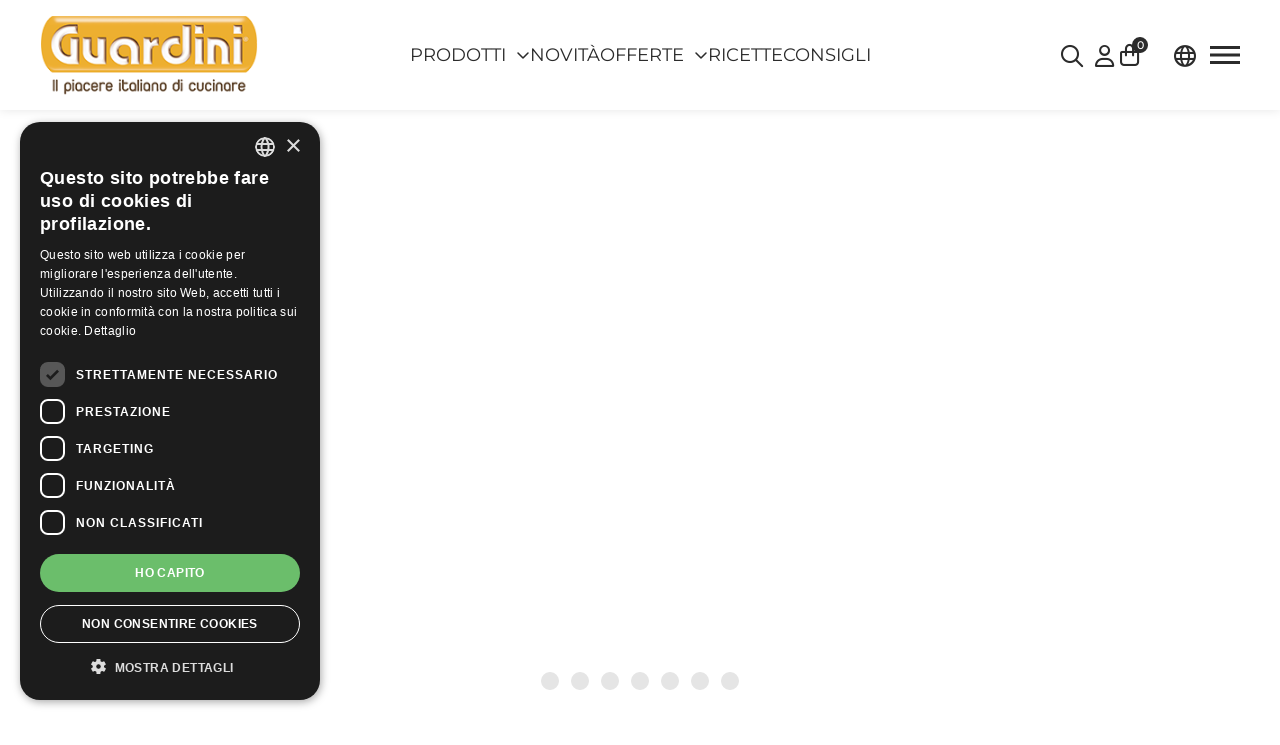

--- FILE ---
content_type: text/html; charset=utf-8
request_url: https://www.guardini.com/it/
body_size: 20836
content:
<!DOCTYPE html>
<html lang="it-it" dir="ltr">
<head>
<meta name="viewport" content="width=device-width, initial-scale=1">
<link rel="icon" href="/images/guardinispa/layouts/favicon.png" sizes="any">
<link rel="apple-touch-icon" href="/images/guardinispa/layouts/apple-touch-icon.png">
<link rel="stylesheet" href="/media/com_jchoptimize/cache/css/4e8a5c0afab1dffd97e2f3f29de2a30c643f539e3463ce1dc95e61f4bd85b028.css">
<meta charset="utf-8">
<meta name="og:title" content="Home">
<meta name="og:type" content="article">
<meta name="og:image" content="https://www.guardini.com/images/guardinispa/guardini-open-graph-1200x630px.jpg">
<meta name="og:url" content="https://www.guardini.com/it/">
<meta name="og:site_name" content="Guardini">
<meta name="og:description" content="Guardini è leader nella produzione di stampi da forno e teglie da cucina. Una gamma completa di stampi ed accessori, la migliore risposta alle esigenze culinari">
<meta name="robots" content="max-snippet:-1, max-image-preview:large, max-video-preview:-1">
<meta name="description" content="Guardini è leader nella produzione di stampi da forno e teglie da cucina. Una gamma completa di stampi ed accessori, la migliore risposta alle esigenze culinarie di chi vive con passione la cucina.">
<meta name="generator" content="MYOB">
<title>Guardini, il piacere italiano di cucinare. - Guardini</title>
<link href="https://www.guardini.com/it/" rel="alternate" hreflang="it-IT">
<link href="https://www.guardini.com/fr/" rel="alternate" hreflang="fr-FR">
<link href="https://www.guardini.com/en/" rel="alternate" hreflang="en-GB">
<link rel="stylesheet" href="/media/com_jchoptimize/cache/css/4e8a5c0afab1dffd97e2f3f29de2a30c89e0818f35a3a7e7df20f0e4e6d76a91.css">
<link href="/media/system/css/joomla-fontawesome.min.css?4.5.28" rel="preload" as="style" onload="this.onload=null;this.rel='stylesheet'">
<link rel="stylesheet" href="/media/com_jchoptimize/cache/css/4e8a5c0afab1dffd97e2f3f29de2a30c412fc762202b281f3e3447f81fab917d.css">
<link rel="stylesheet" href="/media/com_jchoptimize/cache/css/4e8a5c0afab1dffd97e2f3f29de2a30c36e415a61cecd6ba723aed505042284c.css">
<link rel="stylesheet" href="/media/com_jchoptimize/cache/css/4e8a5c0afab1dffd97e2f3f29de2a30cd78ab84d3767e1a7d5b38c23f61e8ce3.css">
<link rel="stylesheet" href="/media/com_jchoptimize/cache/css/4e8a5c0afab1dffd97e2f3f29de2a30c3927bd82d5eee0ec64815f1fe8d55849.css">
<link rel="stylesheet" href="/media/com_jchoptimize/cache/css/4e8a5c0afab1dffd97e2f3f29de2a30c42ee3238113e7e63677484b837e6ae5c.css">
<link rel="stylesheet" href="/media/com_jchoptimize/cache/css/4e8a5c0afab1dffd97e2f3f29de2a30cf5c0b323be5f335ac6f6aaf02440e826.css">
<link rel="stylesheet" href="/media/com_jchoptimize/cache/css/4e8a5c0afab1dffd97e2f3f29de2a30c0575b7afcb80ae33dca3460c84bee401.css">
<link rel="stylesheet" href="/media/com_jchoptimize/cache/css/4e8a5c0afab1dffd97e2f3f29de2a30c86912a7be07e8b95b5654efdc93426a0.css">
<link rel="stylesheet" href="/media/com_jchoptimize/cache/css/4e8a5c0afab1dffd97e2f3f29de2a30c6e37e8ec1d45657d53e7488c40966da7.css">
<link rel="stylesheet" href="/media/com_jchoptimize/cache/css/4e8a5c0afab1dffd97e2f3f29de2a30c9f58600c58540887fde90ba3fdf09312.css">
<link rel="stylesheet" href="/media/com_jchoptimize/cache/css/4e8a5c0afab1dffd97e2f3f29de2a30c5610fcf3c0ac327619d69cbf5a567d10.css">
<style>.eb-14 .eb-dialog{--eb-max-width:700px;--eb-height:550px;--eb-padding:0;--eb-border-radius:0;--eb-background-color:none;--eb-text-color:rgba(51,51,51,1);--eb-dialog-shadow:var(--eb-shadow-elevation);text-align:center;--eb-border-style:none;--eb-border-color:rgba(46,198,100,1);--eb-border-width:15px;--eb-overlay-enabled:1;--eb-overlay-clickable:0;--eb-bg-image-enabled:0;--eb-background-image:none}.eb-14.eb-inst{--eb-margin:24px;justify-content:center;align-items:center}.eb-14 .eb-close{--eb-close-button-inside:block;--eb-close-button-outside:none;--eb-close-button-icon:block;--eb-close-button-image:none;--eb-close-button-font-size:30px;--eb-close-button-color:rgba(255,255,255,1);--eb-close-button-hover-color:rgba(255,255,255,0.7)}.eb-14 .eb-dialog .eb-container{justify-content:center;min-height:100%;display:flex;flex-direction:column}.eb-14 .eb-backdrop{--eb-overlay-background-color:rgba(0,0,0,0.8)}</style>
<style>.eb-14{--animation_duration:300ms}</style>
<style>.eboxSalesImage .eb-dialog{max-height:90vh !important}</style>
<style>.eb-15 .eb-dialog{--eb-max-width:700px;--eb-height:550px;--eb-padding:0;--eb-border-radius:0;--eb-background-color:none;--eb-text-color:rgba(51,51,51,1);--eb-dialog-shadow:var(--eb-shadow-elevation);text-align:center;--eb-border-style:none;--eb-border-color:rgba(46,198,100,1);--eb-border-width:15px;--eb-overlay-enabled:1;--eb-overlay-clickable:0;--eb-bg-image-enabled:0;--eb-background-image:none}.eb-15.eb-inst{--eb-margin:24px;justify-content:center;align-items:center}.eb-15 .eb-close{--eb-close-button-inside:block;--eb-close-button-outside:none;--eb-close-button-icon:block;--eb-close-button-image:none;--eb-close-button-font-size:30px;--eb-close-button-color:rgba(255,255,255,1);--eb-close-button-hover-color:rgba(255,255,255,0.7)}.eb-15 .eb-dialog .eb-container{justify-content:center;min-height:100%;display:flex;flex-direction:column}.eb-15 .eb-backdrop{--eb-overlay-background-color:rgba(0,0,0,0.8)}</style>
<style>.eb-15{--animation_duration:300ms}</style>
<style>.eb-16 .eb-dialog{--eb-max-width:700px;--eb-height:550px;--eb-padding:0;--eb-border-radius:0;--eb-background-color:none;--eb-text-color:rgba(51,51,51,1);--eb-dialog-shadow:var(--eb-shadow-elevation);text-align:center;--eb-border-style:none;--eb-border-color:rgba(46,198,100,1);--eb-border-width:15px;--eb-overlay-enabled:1;--eb-overlay-clickable:1;--eb-bg-image-enabled:0;--eb-background-image:none}.eb-16.eb-inst{--eb-margin:24px;justify-content:center;align-items:center}.eb-16 .eb-close{--eb-close-button-inside:block;--eb-close-button-outside:none;--eb-close-button-icon:block;--eb-close-button-image:none;--eb-close-button-font-size:30px;--eb-close-button-color:rgba(255,255,255,1);--eb-close-button-hover-color:rgba(255,255,255,0.7)}.eb-16 .eb-dialog .eb-container{justify-content:center;min-height:100%;display:flex;flex-direction:column}.eb-16 .eb-backdrop{--eb-overlay-background-color:rgba(0,0,0,0.8)}</style>
<style>.eb-16{--animation_duration:300ms}</style>
<style>.eb-17 .eb-dialog{--eb-max-width:370px;--eb-height:auto;--eb-padding:12px 12px 12px 0;--eb-border-radius:20px;--eb-background-color:rgba(231,239,195,1);--eb-text-color:rgba(43,43,43,1);--eb-dialog-shadow:var(--eb-shadow-elevation);text-align:left;--eb-border-style:none;--eb-border-color:rgba(0,0,0,0.4);--eb-border-width:1px;--eb-overlay-enabled:0;--eb-bg-image-enabled:0;--eb-background-image:none}.eb-17.eb-inst{--eb-margin:0 15px 15px 0;justify-content:flex-end;align-items:flex-end}.eb-17 .eb-close{--eb-close-button-outside:block;--eb-close-button-inside:none;--eb-close-button-icon:block;--eb-close-button-image:none;--eb-close-button-font-size:25px;--eb-close-button-color:rgba(43,43,43,1);--eb-close-button-hover-color:rgba(0,0,0,1)}.eb-17 .eb-dialog .eb-container{justify-content:center;min-height:100%;display:flex;flex-direction:column}@media screen and (max-width:1024px){.eb-17 .eb-dialog{--eb-height:auto;--eb-bg-image-enabled:inherit;--eb-background-image:none}}@media screen and (max-width:575px){.eb-17 .eb-dialog{--eb-height:auto;--eb-bg-image-enabled:inherit;--eb-background-image:none}}</style>
<style>.eb-17{--animation_duration:300ms}</style>
<style>a#popup-link img{position:absolute;right:15px;bottom:15px}button.eb-close.placement-outside{position:fixed;bottom:140px;height:40px;top:initial}</style>
<script type="application/json" class="joomla-script-options new">{"joomla.jtext":{"JSHOWPASSWORD":"Mostra password","JHIDEPASSWORD":"Nascondi password","ERROR":"Errore","MESSAGE":"Messaggio","NOTICE":"Avviso","WARNING":"Attenzione","JCLOSE":"Chiudi","JOK":"OK","JOPEN":"Apri"},"system.paths":{"root":"","rootFull":"https:\/\/www.guardini.com\/","base":"","baseFull":"https:\/\/www.guardini.com\/"},"csrf.token":"9a7281cb56e9d76e5f14dcd68ca42e21","system.keepalive":{"interval":3600000,"uri":"\/it\/component\/ajax\/?format=json"}}</script>
<script type="application/ld+json">{"@context":"https://schema.org","@graph":[{"@type":"Organization","@id":"https://www.guardini.com/#/schema/Organization/base","name":"Guardini","url":"https://www.guardini.com/"},{"@type":"WebSite","@id":"https://www.guardini.com/#/schema/WebSite/base","url":"https://www.guardini.com/","name":"Guardini","publisher":{"@id":"https://www.guardini.com/#/schema/Organization/base"}},{"@type":"WebPage","@id":"https://www.guardini.com/#/schema/WebPage/base","url":"https://www.guardini.com/it/","name":"Guardini, il piacere italiano di cucinare. - Guardini","description":"Guardini è leader nella produzione di stampi da forno e teglie da cucina. Una gamma completa di stampi ed accessori, la migliore risposta alle esigenze culinarie di chi vive con passione la cucina.","isPartOf":{"@id":"https://www.guardini.com/#/schema/WebSite/base"},"about":{"@id":"https://www.guardini.com/#/schema/Organization/base"},"inLanguage":"it-IT"},{"@type":"Article","@id":"https://www.guardini.com/#/schema/com_content/article/111","name":"Home","headline":"Home","inLanguage":"it-IT","thumbnailUrl":"images/guardinispa/guardini-open-graph-1200x630px.jpg","isPartOf":{"@id":"https://www.guardini.com/#/schema/WebPage/base"}}]}</script>
<!-- fontawesome -->
<!-- fontawesome -->
<link href="https://www.guardini.com/it/" rel="alternate" hreflang="x-default">
<!-- Start: Dati strutturati di Google  -->
<script type="application/ld+json" data-type="gsd">{"@context":"https://schema.org","@type":"Organization","@id":"https://www.guardini.com/it/#organization","name":"Guardini S.p.A.","description":"Guardini è leader nella produzione di stampi da forno e teglie da cucina. Una gamma completa di stampi ed accessori, la migliore risposta alle esigenze culinari","url":"https://www.guardini.com","logo":"https://www.guardini.com/images/guardini/layout/logo.png","sameAs":["https://www.facebook.com/GuardiniTeglie/","https://twitter.com/GuardiniTeglie","https://www.instagram.com/guardiniteglie/","https://www.linkedin.com/company/guardini","https://it.pinterest.com/guardiniteglie/","https://www.youtube.com/user/Guardiniteglie"]}</script>
<script type="application/ld+json" data-type="gsd">{"@context":"https://schema.org","@type":"Article","mainEntityOfPage":{"@type":"WebPage","@id":"https://www.guardini.com/it/"},"headline":"Guardini, il piacere italiano di cucinare.","description":"Guardini è leader nella produzione di stampi da forno e teglie da cucina. Una gamma completa di stampi ed accessori, la migliore risposta alle esigenze culinarie di chi vive con passione la cucina.","image":{"@type":"ImageObject","url":"https://www.guardini.com/images/guardinispa/guardini-open-graph-1200x630px.jpg"},"publisher":{"@type":"Organization","name":"Guardini S.p.A.","logo":{"@type":"ImageObject","url":"https://www.guardini.com/images/guardini/layout/logo.png"}},"author":{"@type":"Person","name":"Super User","url":"https://www.guardini.com/it/"},"datePublished":"2017-01-31T10:47:26+01:00","dateCreated":"2017-01-31T10:47:26+01:00","dateModified":"2025-08-04T13:44:56+02:00"}</script>
<!-- End: Dati strutturati di Google  -->
<!-- Google Tag Manager -->
<!-- End Google Tag Manager -->
<!--Start Cookie Script it
        <script type="text/javascript" charset="UTF-8" src="//cdn.cookie-script.com/s/a1f688d633d336996c0953d22c480b82.js"></script>
        End Cookie Script-->
<!-- Google tag (gtag.js) IOL 02/04/2024-->
<!-- Event snippet for user list (28821) for Google AdWords account ID 367-531-8582 remarketing page -->
<!--End Script IOL-->
<meta name="google-site-verification" content="9WbahuY3Otd5pRfWEjI5-chUep5ksxBitEh7btZTGJc" />
<script src="/media/com_jchoptimize/cache/js/f2b2e4ad15f8c4f0ae2c1a8f3bdd152c51f3a9b9d977bdbea03c574e572d7402.js"></script>
<script src="/media/com_jchoptimize/cache/js/f2b2e4ad15f8c4f0ae2c1a8f3bdd152c7aca108e32e11f9e6de9532e99e24f80.js"></script>
<script src="/media/com_jchoptimize/cache/js/f2b2e4ad15f8c4f0ae2c1a8f3bdd152c968b839b3e20e3e27f5c206c1a3699d3.js"></script>
<script src="/media/com_jchoptimize/cache/js/f2b2e4ad15f8c4f0ae2c1a8f3bdd152c9c29cdeb1f139d04b6940a0821de3f9a.js"></script>
<script src="/media/com_jchoptimize/cache/js/f2b2e4ad15f8c4f0ae2c1a8f3bdd152c4e145af8430065fc97fd4cd69e58f0e4.js"></script>
<script src="/media/com_jchoptimize/cache/js/f2b2e4ad15f8c4f0ae2c1a8f3bdd152c31916fadf3c564b454f2862f413690f7.js"></script>
<script src="/media/com_jchoptimize/cache/js/f2b2e4ad15f8c4f0ae2c1a8f3bdd152c31dadd0b2aeb5b9ce2d9bcad06b7c9fb.js"></script>
<script src="/media/com_jchoptimize/cache/js/f2b2e4ad15f8c4f0ae2c1a8f3bdd152c4af2908272de4467488173aa5c2a6d99.js"></script>
<script src="/media/com_jchoptimize/cache/js/f2b2e4ad15f8c4f0ae2c1a8f3bdd152c9a4dfc52e2fbc7a9d56066db777b82a0.js"></script>
<script src="/media/com_jchoptimize/cache/js/f2b2e4ad15f8c4f0ae2c1a8f3bdd152ce12d80c302e659ae273d58b6c4db6596.js"></script>
<script data-jch="js9">window.yootheme||={};var $theme=yootheme.theme={"i18n":{"close":{"label":"Close"},"totop":{"label":"Back to top"},"marker":{"label":"Open"},"navbarToggleIcon":{"label":"Apri menu"},"paginationPrevious":{"label":"Previous page"},"paginationNext":{"label":"Pagina successiva"},"searchIcon":{"toggle":"Open Search","submit":"Submit Search"},"slider":{"next":"Next slide","previous":"Previous slide","slideX":"Slide %s","slideLabel":"%s of %s"},"slideshow":{"next":"Next slide","previous":"Previous slide","slideX":"Slide %s","slideLabel":"%s of %s"},"lightboxPanel":{"next":"Next slide","previous":"Previous slide","slideLabel":"%s of %s","close":"Close"}}};</script>
<script>GOOGLE_MAPS_API_KEY="AIzaSyDMeq1mhJNdatSc90e0MzQbz_yRfagoGa8";</script>
<script src="https://kit.fontawesome.com/2a60ca88e7.js" crossorigin></script>
<script>(function(w,d,s,l,i){w[l]=w[l]||[];w[l].push({'gtm.start':new Date().getTime(),event:'gtm.js'});var f=d.getElementsByTagName(s)[0],j=d.createElement(s),dl=l!='dataLayer'?'&l='+l:'';j.async=true;j.src='https://www.googletagmanager.com/gtm.js?id='+i+dl;f.parentNode.insertBefore(j,f);})(window,document,'script','dataLayer','GTM-W4Z5Z3N');</script>
<script>window.dataLayer=window.dataLayer||[];function gtag(){dataLayer.push(arguments);}
gtag('js',new Date());gtag('config','AW-16483189831');</script>
<script>gtag('event','conversion',{'send_to':'AW-16483189831/PHDuCNq4upoZEMeI5rM9','aw_remarketing_only':true});</script>
<script src="/media/system/js/keepalive.min.js?08e025" type="module"></script>
<script src="/media/system/js/fields/passwordview.min.js?61f142" defer></script>
<script src="/media/system/js/messages.min.js?9a4811" type="module"></script>
<script src="/media/com_widgetkit/js/maps.js" defer></script>
<script async src="https://www.googletagmanager.com/gtag/js?id=AW-16483189831"></script>
</head>
<body class="homepage">
<!-- Google Tag Manager (noscript) -->
<noscript><iframe src="https://www.googletagmanager.com/ns.html?id=GTM-W4Z5Z3N" height="0" width="0" style="display:none;visibility:hidden"></iframe></noscript>
<!-- End Google Tag Manager (noscript) -->
<!-- Facebook Pixel Code -->
<script>!function(f,b,e,v,n,t,s){if(f.fbq)return;n=f.fbq=function(){n.callMethod?n.callMethod.apply(n,arguments):n.queue.push(arguments)};if(!f._fbq)f._fbq=n;n.push=n;n.loaded=!0;n.version='2.0';n.queue=[];t=b.createElement(e);t.async=!0;t.src=v;s=b.getElementsByTagName(e)[0];s.parentNode.insertBefore(t,s)}(window,document,'script','https://connect.facebook.net/en_US/fbevents.js');fbq('init','111432532771820');fbq('track','PageView');</script>
<noscript><img height="1" width="1" style="display:none" src="https://www.facebook.com/tr?id=111432532771820&ev=PageView&noscript=1"/></noscript>
<!-- DO NOT MODIFY -->
<!-- End Facebook Pixel Code -->
<div class="uk-hidden-visually uk-notification uk-notification-top-left uk-width-auto">
<div class="uk-notification-message">
<a href="#tm-main">Skip to main content</a>
</div>
</div>
<div class="tm-page">
<header class="tm-header-mobile uk-hidden@m">
<div uk-sticky show-on-up animation="uk-animation-slide-top" cls-active="uk-navbar-sticky" sel-target=".uk-navbar-container">
<div class="uk-navbar-container">
<div class="uk-container uk-container-expand">
<nav class="uk-navbar" uk-navbar="{&quot;align&quot;:&quot;left&quot;,&quot;container&quot;:&quot;.tm-header-mobile &gt; [uk-sticky]&quot;,&quot;boundary&quot;:&quot;.tm-header-mobile .uk-navbar-container&quot;,&quot;target-y&quot;:&quot;.tm-header-mobile .uk-navbar-container&quot;,&quot;dropbar&quot;:true,&quot;dropbar-anchor&quot;:&quot;.tm-header-mobile .uk-navbar-container&quot;,&quot;dropbar-transparent-mode&quot;:&quot;remove&quot;}">
<div class="uk-navbar-left ">
<div class="uk-navbar-item user-search-mobile" id="module-630">
<div class="uk-margin-remove-last-child custom">
<p><a href="#" target="_self" title="search" uk-toggle="target: #modal-full-mobile">search</a></p>
</div>
<div id="modal-full-mobile" class="uk-modal-full" uk-modal>
<div class="uk-modal-dialog uk-flex uk-position-absolute uk-animation-slide-top-small">
<button class="uk-modal-close-full uk-close-large" type="button" uk-close></button>
<div class="uk-modal-body uk-padding-large uk-margin-auto uk-flex uk-flex-column uk-box-sizing-content uk-width-expand" style="background-color: #FFFFFF">
<div class="uk-search uk-search-large uk-align-center"  id="eshop-search-mobile">
<input class="form-control js-finder-search-query uk-search-input uk-text-left product_search_mobile radius-36 uk-border uk-margin-bottom" autofocus type="text" name="keyword" id="keyword" value="" placeholder="Cerca un prodotto...">
</div>
<div class="eshop-searchuser-search-mobile">
<div id="eshop_result_mobile" style="padding: 0;border:0px;" class="uk-list uk-list-striped"></div>
<input type="hidden" name="live_site" id="live_site" value="https://www.guardini.com/">
<input type="hidden" name="image_width" id="image_width" value="70">
<input type="hidden" name="image_height" id="image_height" value="46">
<input type="hidden" name="category_ids" id="category_ids" value="32">
<input type="hidden" name="description_max_chars" id="description_max_chars" value="50">
</div>
</div>
</div>
</div>
<script type="text/javascript">(function($){$(document).ready(function(){$('#eshop_result_mobile').hide();$('input.product_search_mobile').val('');$(window).click(function(){$('#eshop_result_mobile').hide();})
function search(){var query_value=$('input.product_search_mobile').val();$('b#search-string').html(query_value);if(query_value!=='')
{$('.product_search_mobile').addClass('eshop-loadding');$.ajax({type:"POST",url:$('#live_site').val()+"index.php?option=com_eshop&view=search&format=raw&layout=ajax&lang=it",data:'&keyword='+query_value+'&image_width='+$('#image_width').val()+'&image_height='+$('#image_height').val()+'&category_ids='+$('#category_ids').val()+'&description_max_chars='+$('#description_max_chars').val(),cache:false,success:function(html){$("div#eshop_result_mobile").html(html);if(html.trim()!='<div>Non ci sono prodotti disponibili.</div>'){$("div#eshop_result_mobile").append('<div class="eshop_result_btn_search uk-text-center"><a href="/it/prodotti/ricerca.html?keyword='+query_value+'" class="uk-button uk-button-default uk-button-small">Tutti i risultati</a></div>');}
$('.product_search_mobile').removeClass('eshop-loadding');}});}
return false;}
$('#eshop-search-mobile').on('keyup','#keyword',function(e){clearTimeout($.data(this,'timer'));var search_string=$(this).val();if(search_string=='')
{$('.product_search_mobile').removeClass('eshop-loadding');$("div#eshop_result_mobile").slideUp();}
else
{$("div#eshop_result_mobile").slideDown('slow');$(this).data('timer',setTimeout(search,100));};});});})(jQuery);</script>
</div>
<div class="uk-navbar-item user-login" id="module-653">
<div class="uk-margin-remove-last-child custom" ><p><a uk-toggle="target: #offcanvas-module-login" title="login">login</a></p></div>
</div>
<div class="uk-navbar-item eshop-cart" id="module-658">
<div class="uk-margin-remove-last-child custom" ><div class="eshop-items"><a uk-toggle="target: #offcanvas-module-cart"><span id="eshop-cart-total-mobile"><i>0</i></span></a></div></div>
</div>
<div class="uk-navbar-item lang-selector" id="module-480">
<div class="uk-panel mod-languages">
<div class="uk-inline">
<a tabindex="0">
<img src="/media/mod_languages/images/it.gif" alt="">                                        Italiano                </a>
<div uk-dropdown="mode: click">
<ul class="uk-nav uk-dropdown-nav">
<li class="uk-active">
<a href="https://www.guardini.com/it/">
<img src="/media/mod_languages/images/it.gif" alt="">                                                                Italiano                            </a>
</li>
<li >
<a href="/fr/">
<img src="/media/mod_languages/images/fr.gif" alt="">                                                                Français                            </a>
</li>
<li >
<a href="/en/">
<img src="/media/mod_languages/images/en.gif" alt="">                                                                English                            </a>
</li>
</ul>
</div>
</div>
</div>
</div>
</div>
<div class="uk-navbar-center">
<a href="https://www.guardini.com/it/" aria-label="Torna alla Home" class="uk-logo uk-navbar-item header-logo-it-IT">
<picture>
<source type="image/webp" srcset="/templates/yootheme/cache/d8/logo-guardini-2020-it-d8fa9708.webp 190w, /templates/yootheme/cache/29/logo-guardini-2020-it-2989050c.webp 242w" sizes="(min-width: 190px) 190px">
<img alt="Guardini Spa" loading="eager" src="/templates/yootheme/cache/7e/logo-guardini-2020-it-7ec177f1.png" width="190" height="70">
</picture></a>
</div>
<div class="uk-navbar-right">
<a uk-toggle href="#tm-dialog-mobile" class="uk-navbar-toggle uk-navbar-toggle-animate">
<div uk-navbar-toggle-icon></div>
</a>
</div>
</nav>
</div>
</div>
</div>
<div id="tm-dialog-mobile" class="uk-dropbar uk-dropbar-top" uk-drop="{&quot;clsDrop&quot;:&quot;uk-dropbar&quot;,&quot;flip&quot;:&quot;false&quot;,&quot;container&quot;:&quot;.tm-header-mobile &gt; [uk-sticky]&quot;,&quot;target-y&quot;:&quot;.tm-header-mobile .uk-navbar-container&quot;,&quot;mode&quot;:&quot;click&quot;,&quot;target-x&quot;:&quot;.tm-header-mobile .uk-navbar-container&quot;,&quot;stretch&quot;:true,&quot;pos&quot;:&quot;bottom-left&quot;,&quot;bgScroll&quot;:&quot;false&quot;,&quot;animation&quot;:&quot;reveal-top&quot;,&quot;animateOut&quot;:true,&quot;duration&quot;:300,&quot;toggle&quot;:&quot;false&quot;}">
<div class="tm-height-min-1-1 uk-flex uk-flex-column">
<div class="uk-margin-auto-bottom">
<div class="uk-grid uk-child-width-1-1" uk-grid> <div>
<div class="uk-panel" id="module-631">
<div class="menumobile-prodotti">
<ul class="uk-nav-default" data-uk-nav>
<li class="uk-parent">
<a href="#" class="uk-text-uppercase">Prodotti</a>
<ul class="uk-nav uk-nav-sub " data-uk-nav>
<li class="uk-parent "><a href="#" class="first-level">Stampi in Acciaio <span uk-nav-parent-icon></span></a><ul class="uk-nav-sub"><li><a href="/it/prodotti/linee/stampi-in-acciaio/xbake.html">XBake</a></li><li><a href="/it/prodotti/linee/stampi-in-acciaio/b-nat.html">B-Nat</a></li><li><a href="/it/prodotti/linee/stampi-in-acciaio/gold-elegance.html">Gold Elegance</a></li><li><a href="/it/prodotti/linee/stampi-in-acciaio/silver-elegance.html">Silver Elegance</a></li><li><a href="/it/prodotti/linee/stampi-in-acciaio/arianna.html">Arianna</a></li><li><a href="/it/prodotti/linee/stampi-in-acciaio/gardenia.html">Gardenia</a></li><li><a href="/it/prodotti/linee/stampi-in-acciaio/bon-ton.html">Bon Ton</a></li><li><a href="/it/prodotti/linee/stampi-in-acciaio/chocoforme.html">Chocoforme</a></li><li><a href="/it/prodotti/linee/stampi-in-acciaio/happy-hour.html">Happy Hour</a></li><li><a href="/it/prodotti/linee/stampi-in-acciaio/rossana.html">Rossana</a></li><li><a href="/it/prodotti/linee/stampi-in-acciaio/bake-away.html">Bake Away</a></li><li><a href="/it/prodotti/linee/stampi-in-acciaio/pizza-mania.html">Pizza&Mania</a></li></ul></li><li class="uk-parent "><a href="#" class="first-level">Stampi in alluminio anodizzato <span uk-nav-parent-icon></span></a><ul class="uk-nav-sub"><li><a href="/it/prodotti/linee/stampi-in-alluminio-anodizzato/professional.html">Professional</a></li></ul></li><li class="uk-parent "><a href="#" class="first-level">Stampi in alluminio pressofuso <span uk-nav-parent-icon></span></a><ul class="uk-nav-sub"><li><a href="/it/prodotti/linee/stampi-in-alluminio-pressofuso/sweet-magic.html">Sweet Magic</a></li></ul></li><li class="uk-parent "><a href="#" class="first-level">Stampi in banda stagnata <span uk-nav-parent-icon></span></a><ul class="uk-nav-sub"><li><a href="/it/prodotti/linee/stampi-in-banda-stagnata/selenia.html">Selenia</a></li></ul></li><li class="uk-parent "><a href="#" class="first-level">Stampi in vetro borosilicato <span uk-nav-parent-icon></span></a><ul class="uk-nav-sub"><li><a href="/it/prodotti/linee/stampi-in-vetro-borosilicato/vetro-borosilicato.html">Vetro Borosilicato</a></li></ul></li><li class="uk-parent "><a href="#" class="first-level">Collezioni carta e plastica <span uk-nav-parent-icon></span></a><ul class="uk-nav-sub"><li><a href="/it/prodotti/linee/collezioni-carta-plastica/easy-bake-bio.html">Easy Bake Bio</a></li><li><a href="/it/prodotti/linee/collezioni-carta-plastica/easy-bake.html">Easy Bake</a></li></ul></li><li class="uk-parent "><a href="#" class="first-level">Stampi in silicone <span uk-nav-parent-icon></span></a><ul class="uk-nav-sub"><li><a href="/it/prodotti/linee/stampi-in-silicone/juliette.html">Juliette</a></li></ul></li><li class="uk-parent "><a href="#" class="first-level">Pirofile in ceramica <span uk-nav-parent-icon></span></a><ul class="uk-nav-sub"><li><a href="/it/prodotti/linee/pirofile-in-ceramica/ceramica.html">Ceramica</a></li></ul></li><li class="uk-parent "><a href="#" class="first-level">Accessori <span uk-nav-parent-icon></span></a><ul class="uk-nav-sub"><li><a href="/it/prodotti/linee/accessori/stampi-per-friggitrice-ad-aria.html">Stampi per friggitrice ad aria</a></li><li><a href="/it/prodotti/linee/accessori/ricorrenze.html">Ricorrenze</a></li><li><a href="/it/prodotti/linee/accessori/tagliabiscotti.html">Tagliabiscotti</a></li><li><a href="/it/prodotti/linee/accessori/coppapasta.html">Coppapasta</a></li><li><a href="/it/prodotti/linee/accessori/anelli-regolabili.html">Anelli regolabili</a></li></ul></li><li class="uk-parent "><a href="#" class="first-level">Idee regalo <span uk-nav-parent-icon></span></a><ul class="uk-nav-sub"><li><a href="/it/prodotti/linee/idee-regalo/idee-regalo.html">Idee regalo</a></li></ul></li> </ul>
</li>
</ul>
</div>
</div>
</div> <div>
<div class="uk-panel main-menu" id="module-94">
<ul class="uk-nav uk-nav-default uk-nav-accordion" uk-nav="targets: &gt; .js-accordion">
<li class="item-1271"><a href="/it/novita.html">Novità</a></li>
<li class="item-1241 js-accordion uk-parent"><a href>Offerte <span uk-nav-parent-icon></span></a>
<ul class="uk-nav-sub">
<li class="item-1269"><a href="/it/prodotti/saldi.html">Saldi</a></li>
<li class="item-1270"><a href="/it/prodotti/promozioni.html">Promozioni</a></li></ul></li>
<li class="item-1273"><a href="/it/ricette.html">Ricette</a></li>
<li class="item-1272"><a href="/it/consigli.html">Consigli</a></li></ul>
</div>
</div> <div>
<div class="uk-panel main-menu" id="module-607">
<ul class="menu-left uk-nav uk-nav-default">
<li class="item-1239"><a href="/it/ricette.html" class="uk-visible@m uk-hidden@l">Ricette</a></li>
<li class="item-1240"><a href="/it/consigli.html" class="uk-visible@m uk-hidden@l">Consigli</a></li>
<li class="item-645"><a href="/it/il-piacere-italiano-di-cucinare.html">Chi siamo</a></li>
<li class="item-1143"><a href="/it/filosofia-produttiva.html">Filosofia produttiva</a></li>
<li class="item-656"><a href="/it/governance.html">Governance</a></li>
<li class="item-984"><a href="/it/sostenibilita.html">Sostenibilità</a></li>
<li class="item-687"><a href="/it/news.html" class="no-icon">News</a></li>
<li class="item-315"><a href="/it/contatti.html">Contatti</a></li></ul>
</div>
</div> <div>
<div class="uk-panel" id="module-633">
<div class="uk-grid tm-grid-expand uk-grid-row-collapse uk-child-width-1-1">
<div class="uk-width-1-1">
<div class="uk-margin-large-top uk-margin uk-text-center">
<a class="el-content uk-width-1-1 uk-button uk-button-primary" title="Tutte le linee" href="/it/prodotti.html">
    
        Tutte le linee    
    
</a>
</div>
<div class="uk-text-uppercase uk-text-large medium-font uk-text-center">        Seguici su    </div><div class="uk-panel social-links uk-margin uk-text-center"><p class="fa-social"><a href="https://www.facebook.com/GuardiniTeglie/" target="_blank" rel="noopener noreferrer"><i class="fa-brands fa-facebook"></i></a><a href="https://www.instagram.com/guardiniteglie/" target="_blank" rel="noopener noreferrer"><i class="fa-brands fa-instagram"></i></a><a href="https://www.youtube.com/user/Guardiniteglie" target="_blank" rel="noopener noreferrer"><i class="fa-brands fa-youtube"></i></a><a href="https://www.linkedin.com/company/guardini" target="_blank" rel="noopener noreferrer"><i class="fa-brands fa-linkedin"></i></a></p></div>
</div></div>
</div>
</div></div>
</div>
</div>
</div>
</header>
<header class="tm-header uk-visible@m">
<div uk-sticky media="@m" show-on-up animation="uk-animation-slide-top" cls-active="uk-navbar-sticky" sel-target=".uk-navbar-container">
<div class="uk-navbar-container">
<div class="uk-container uk-container-expand">
<nav class="uk-navbar" uk-navbar="{&quot;align&quot;:&quot;left&quot;,&quot;container&quot;:&quot;.tm-header &gt; [uk-sticky]&quot;,&quot;boundary&quot;:&quot;.tm-header .uk-navbar-container&quot;,&quot;target-y&quot;:&quot;.tm-header .uk-navbar-container&quot;,&quot;dropbar&quot;:true,&quot;dropbar-anchor&quot;:&quot;.tm-header .uk-navbar-container&quot;,&quot;dropbar-transparent-mode&quot;:&quot;remove&quot;}">
<div class="uk-navbar-left ">
<a href="https://www.guardini.com/it/" aria-label="Torna alla Home" class="uk-logo uk-navbar-item header-logo-it-IT">
<picture>
<source type="image/webp" srcset="/templates/yootheme/cache/8e/logo-guardini-2020-it-8e6e23fe.webp 218w, /templates/yootheme/cache/29/logo-guardini-2020-it-2989050c.webp 242w" sizes="(min-width: 218px) 218px">
<img alt="Guardini Spa" loading="eager" src="/templates/yootheme/cache/28/logo-guardini-2020-it-2855c307.png" width="218" height="80">
</picture></a>
</div>
<div class="uk-navbar-center">
<ul class="uk-navbar-nav" id="module-606">
<li class="item-997 uk-parent"><a href="/it/prodotti.html">Prodotti</a>
<div class="uk-drop uk-navbar-dropdown" pos="bottom-center" stretch="x" boundary=".tm-header .uk-navbar" style="--uk-position-viewport-offset: 0;"><div class="uk-grid tm-grid-expand uk-child-width-1-1 uk-grid-margin">
<div class="uk-width-1-1">
<div class="uk-panel">
<div uk-grid id="megamenu-prodotti">
<div class="uk-width-3-5@l uk-width-2-3@m">
<div uk-grid class="uk-grid-match uk-width-1-1">
<div class="uk-width-3-5 uk-padding-remove-left">
<ul class="uk-tab-left semi-bold-font" id="cat-firstlevel" uk-tab="connect: #component-tab-left; animation: uk-animation-fade">
<li><a href="/it/prodotti/linee/stampi-in-acciaio.html" valimage="categoria-stampi-acciaio.jpg">Stampi in Acciaio</a></li><li><a href="/it/prodotti/linee/stampi-in-alluminio-anodizzato.html" valimage="categoria-stampi-alluminio-anodizzato.jpg">Stampi in alluminio anodizzato</a></li><li><a href="/it/prodotti/linee/stampi-in-alluminio-pressofuso.html" valimage="categoria-stampi-alluminio-pressofuso.jpg">Stampi in alluminio pressofuso</a></li><li><a href="/it/prodotti/linee/stampi-in-banda-stagnata.html" valimage="categoria-stampi-banda-stagna.jpg">Stampi in banda stagnata</a></li><li><a href="/it/prodotti/linee/stampi-in-vetro-borosilicato.html" valimage="categoria-vetro.jpg">Stampi in vetro borosilicato</a></li><li><a href="/it/prodotti/linee/collezioni-carta-plastica.html" valimage="categoria-stampi-carta-plastica.jpg">Collezioni carta e plastica</a></li><li><a href="/it/prodotti/linee/stampi-in-silicone.html" valimage="categoria-stampi-silicone.jpg">Stampi in silicone</a></li><li><a href="/it/prodotti/linee/pirofile-in-ceramica.html" valimage="categoria-pirofile-ceramica.jpg">Pirofile in ceramica</a></li><li><a href="/it/prodotti/linee/accessori.html" valimage="categoria-accessori.jpg">Accessori</a></li><li><a href="/it/prodotti/linee/idee-regalo.html" valimage="categoria-idee-regalo.jpg">Idee regalo</a></li> </ul>
</div>
<div class="uk-width-2-5">
<div id="component-tab-left" class="uk-switcher uk-text-uppercase">
<div><ul class="uk-list" id="cat-secondlevel"><li><a class="second-level" href="/it/prodotti/linee/stampi-in-acciaio/xbake.html" valimage="XBAKEfamilyETI_nov22.jpg">XBake</a></li><li><a class="second-level" href="/it/prodotti/linee/stampi-in-acciaio/b-nat.html" valimage="B-NAT_linea.jpg">B-Nat</a></li><li><a class="second-level" href="/it/prodotti/linee/stampi-in-acciaio/gold-elegance.html" valimage="GOLD_ELEGANCE_linea.jpg">Gold Elegance</a></li><li><a class="second-level" href="/it/prodotti/linee/stampi-in-acciaio/silver-elegance.html" valimage="SILVER_ELEGANCE_linea.jpg">Silver Elegance</a></li><li><a class="second-level" href="/it/prodotti/linee/stampi-in-acciaio/arianna.html" valimage="image_5f55f618eb8de_ARIANNA_linea.jpg">Arianna</a></li><li><a class="second-level" href="/it/prodotti/linee/stampi-in-acciaio/gardenia.html" valimage="GARDENIA_linea.jpg">Gardenia</a></li><li><a class="second-level" href="/it/prodotti/linee/stampi-in-acciaio/bon-ton.html" valimage="BONTON_linea.jpg">Bon Ton</a></li><li><a class="second-level" href="/it/prodotti/linee/stampi-in-acciaio/chocoforme.html" valimage="CHOCOFORME_linea.jpg">Chocoforme</a></li><li><a class="second-level" href="/it/prodotti/linee/stampi-in-acciaio/happy-hour.html" valimage="HAPPYHOURfamily_nuovo_pack_2020.jpg">Happy Hour</a></li><li><a class="second-level" href="/it/prodotti/linee/stampi-in-acciaio/rossana.html" valimage="ROSSANA_linea.jpg">Rossana</a></li><li><a class="second-level" href="/it/prodotti/linee/stampi-in-acciaio/bake-away.html" valimage="BAKEAWAYfamily_ott21.jpg">Bake Away</a></li><li><a class="second-level" href="/it/prodotti/linee/stampi-in-acciaio/pizza-mania.html" valimage="PIZZAMANIA_linea.jpg">Pizza&Mania</a></li></ul></div><div><ul class="uk-list" id="cat-secondlevel"><li><a class="second-level" href="/it/prodotti/linee/stampi-in-alluminio-anodizzato/professional.html" valimage="ALLUMINIOanodizzato_family_2023_eti.jpg">Professional</a></li></ul></div><div><ul class="uk-list" id="cat-secondlevel"><li><a class="second-level" href="/it/prodotti/linee/stampi-in-alluminio-pressofuso/sweet-magic.html" valimage="sweet_magic_linea.jpg">Sweet Magic</a></li></ul></div><div><ul class="uk-list" id="cat-secondlevel"><li><a class="second-level" href="/it/prodotti/linee/stampi-in-banda-stagnata/selenia.html" valimage="banda-stagna-linea-selenia.jpg">Selenia</a></li></ul></div><div><ul class="uk-list" id="cat-secondlevel"><li><a class="second-level" href="/it/prodotti/linee/stampi-in-vetro-borosilicato/vetro-borosilicato.html" valimage="VETROBOROSIL_family_pack23.jpg">Vetro Borosilicato</a></li></ul></div><div><ul class="uk-list" id="cat-secondlevel"><li><a class="second-level" href="/it/prodotti/linee/collezioni-carta-plastica/easy-bake-bio.html" valimage="EBBIO_familyPACK.jpg">Easy Bake Bio</a></li><li><a class="second-level" href="/it/prodotti/linee/collezioni-carta-plastica/easy-bake.html" valimage="EASYBAKE_family.jpg">Easy Bake</a></li></ul></div><div><ul class="uk-list" id="cat-secondlevel"><li><a class="second-level" href="/it/prodotti/linee/stampi-in-silicone/juliette.html" valimage="image_591ad17b616f5_Juliette_linea.jpg">Juliette</a></li></ul></div><div><ul class="uk-list" id="cat-secondlevel"><li><a class="second-level" href="/it/prodotti/linee/pirofile-in-ceramica/ceramica.html" valimage="ceramicafamily_dic18.jpg">Ceramica</a></li></ul></div><div><ul class="uk-list" id="cat-secondlevel"><li><a class="second-level" href="/it/prodotti/linee/accessori/stampi-per-friggitrice-ad-aria.html" valimage="AIRFRYER_family2.jpg">Stampi per friggitrice ad aria</a></li><li><a class="second-level" href="/it/prodotti/linee/accessori/ricorrenze.html" valimage="2022_RICORRENZE_linea.jpg">Ricorrenze</a></li><li><a class="second-level" href="/it/prodotti/linee/accessori/tagliabiscotti.html" valimage="accessori-tagliabiscotti.jpg">Tagliabiscotti</a></li><li><a class="second-level" href="/it/prodotti/linee/accessori/coppapasta.html" valimage="COPPAPASTA_linea.jpg">Coppapasta</a></li><li><a class="second-level" href="/it/prodotti/linee/accessori/anelli-regolabili.html" valimage="accessori-anelli-regolabili.jpg">Anelli regolabili</a></li></ul></div><div><ul class="uk-list" id="cat-secondlevel"><li><a class="second-level" href="/it/prodotti/linee/idee-regalo/idee-regalo.html" valimage="image_67a240e88ed63_idee-regalo-scatole.jpg">Idee regalo</a></li></ul></div> </div>
</div>
</div>
</div>
<div class="uk-width-2-5@l uk-width-1-3@m uk-padding-remove">
<img id="megamenu-prodotti-image" class="uk-animation-fade uk-animation-fast" src="/media/com_eshop/categories/resized/menu-prodotti-720x480.jpg" alt="Tutte le linee" title="Tutte le linee"  />
<a href="/it/prodotti.html" class="uk-button uk-button-primary uk-button-small uk-margin-small uk-align-right">Tutte le linee</a>
</div>
</div>
<script>(function($){$(document).ready(function(){pathimage_default='/media/com_eshop/categories/resized/menu-prodotti-720x480.jpg';$('#cat-firstlevel li a').click(function(){imagelinea=$(this).attr('valimage');$('#megamenu-prodotti-image').attr('src','/media/com_eshop/categories/'+imagelinea);pathimage_default='/media/com_eshop/categories/'+imagelinea;});$('#cat-secondlevel li a').hover(function(){imagelinea=$(this).attr('valimage');if(imagelinea!=''){$('#megamenu-prodotti-image').attr('src','/media/com_eshop/categories/'+imagelinea);}},function(){});});})(jQuery)</script>
</div>
</div></div></div></li>
<li class="item-1103"><a href="/it/novita.html">Novità</a></li>
<li class="item-1104 uk-parent"><a role="button">Offerte</a>
<div class="uk-drop uk-navbar-dropdown" mode="hover" pos="bottom-right" stretch="x" boundary=".tm-header .uk-navbar"><style class="uk-margin-remove-adjacent">#menu-item-1104\#0 .el-link{font-size:20px;line-height:28px}#menu-item-1104\#0 .el-image{border-radius:36px}#menu-item-1104\#0 .uk-grid{display:flex;justify-content:center}</style><div class="uk-grid-margin uk-container"><div class="centra uk-grid uk-flex-center uk-child-width-1-1">
<div class="uk-width-1-1@m">
<div id="menu-item-1104#0" class="uk-text-uppercase semi-bold-font nav-arrow offerte uk-margin">
<div class="uk-grid uk-child-width-1-2 uk-flex-center uk-flex-middle uk-grid-match" uk-grid> <div>
<div class="el-item uk-flex uk-flex-column">
<a class="uk-flex-1 uk-panel uk-margin-remove-first-child uk-link-toggle" href="/it/prodotti/saldi.html">
<picture>
<source type="image/webp" srcset="/templates/yootheme/cache/ab/saldi-aba50d13.webp 520w" sizes="(min-width: 520px) 520px">
<img src="/templates/yootheme/cache/19/saldi-190f714e.jpeg" width="520" height="280" alt loading="lazy" class="el-image">
</picture>
<div class="uk-margin-top"><div class="el-link uk-link">Saldi</div></div>
</a>
</div></div>
<div>
<div class="el-item uk-flex uk-flex-column">
<a class="uk-flex-1 uk-panel uk-margin-remove-first-child uk-link-toggle" href="/it/prodotti/promozioni.html">
<picture>
<source type="image/webp" srcset="/templates/yootheme/cache/9b/promozioni-9bab1d48.webp 520w" sizes="(min-width: 520px) 520px">
<img src="/templates/yootheme/cache/4f/promozioni-4fcf6596.jpeg" width="520" height="280" alt loading="lazy" class="el-image">
</picture>
<div class="uk-margin-top"><div class="el-link uk-link">Promozioni</div></div>
</a>
</div></div>
</div>
</div>
</div></div></div></div></li>
<li class="item-345"><a href="/it/ricette.html">Ricette</a></li>
<li class="item-297"><a href="/it/consigli.html">Consigli</a></li></ul>
</div>
<div class="uk-navbar-right">
<div class="uk-navbar-item user-search" id="module-220">
<div class="uk-margin-remove-last-child custom">
<p><a href="#" target="_self" title="search" uk-toggle="target: #modal-full">search</a></p>
</div>
<div id="modal-full" class="uk-modal-full" uk-modal>
<div class="uk-modal-dialog uk-flex uk-position-absolute uk-animation-slide-top-small">
<button class="uk-modal-close-full uk-close-large" type="button" uk-close></button>
<div class="uk-modal-body uk-padding-large uk-margin-auto uk-flex uk-flex-column uk-box-sizing-content uk-width-expand" style="background-color: #FFFFFF">
<div class="uk-search uk-search-large uk-align-center"  id="eshop-search">
<input class="form-control js-finder-search-query uk-search-input uk-text-left product_search radius-36 uk-border uk-margin-bottom" autofocus type="text" name="keyword" id="keyword" value="" placeholder="Cerca un prodotto...">
</div>
<div class="eshop-searchuser-search">
<div id="eshop_result" style="padding: 0;border:0px;" class="uk-list uk-list-striped"></div>
<input type="hidden" name="live_site" id="live_site" value="https://www.guardini.com/">
<input type="hidden" name="image_width" id="image_width" value="70">
<input type="hidden" name="image_height" id="image_height" value="46">
<input type="hidden" name="category_ids" id="category_ids" value="32">
<input type="hidden" name="description_max_chars" id="description_max_chars" value="50">
</div>
</div>
</div>
</div>
<script type="text/javascript">(function($){$(document).ready(function(){$('#eshop_result').hide();$('input.product_search').val('');$(window).click(function(){$('#eshop_result').hide();})
function search(){var query_value=$('input.product_search').val();$('b#search-string').html(query_value);if(query_value!=='')
{$('.product_search').addClass('eshop-loadding');$.ajax({type:"POST",url:$('#live_site').val()+"index.php?option=com_eshop&view=search&format=raw&layout=ajax&lang=it",data:'&keyword='+query_value+'&image_width='+$('#image_width').val()+'&image_height='+$('#image_height').val()+'&category_ids='+$('#category_ids').val()+'&description_max_chars='+$('#description_max_chars').val(),cache:false,success:function(html){$("div#eshop_result").html(html);if(html.trim()!='<div>Non ci sono prodotti disponibili.</div>'){$("div#eshop_result").append('<div class="eshop_result_btn_search uk-text-center"><a href="/it/prodotti/ricerca.html?keyword='+query_value+'" class="uk-button uk-button-default uk-button-small">Tutti i risultati</a></div>');}
$('.product_search').removeClass('eshop-loadding');}});}
return false;}
$('#eshop-search').on('keyup','#keyword',function(e){clearTimeout($.data(this,'timer'));var search_string=$(this).val();if(search_string=='')
{$('.product_search').removeClass('eshop-loadding');$("div#eshop_result").slideUp();}
else
{$("div#eshop_result").slideDown('slow');$(this).data('timer',setTimeout(search,100));};});});})(jQuery);</script>
</div>
<div class="uk-navbar-item user-login" id="module-582">
<div class="uk-margin-remove-last-child custom" ><p><a uk-toggle="target: #offcanvas-module-login" title="login">login</a></p></div>
</div>
<div class="uk-navbar-item eshop-cart" id="module-659">
<div class="uk-margin-remove-last-child custom" ><div class="eshop-items"><a uk-toggle="target: #offcanvas-module-cart" id="btn-open-cart-offcanvas"><span id="eshop-cart-total"><i>0</i></span></a></div></div>
</div>
<div class="uk-navbar-item lang-selector" id="module-251">
<div class="uk-panel mod-languages">
<div class="uk-inline">
<a tabindex="0">
                                        Italiano                </a>
<div uk-dropdown="mode: click">
<ul class="uk-nav uk-dropdown-nav">
<li class="uk-active">
<a href="https://www.guardini.com/it/">
                                                                Italiano                            </a>
</li>
<li >
<a href="/fr/">
                                                                Français                            </a>
</li>
<li >
<a href="/en/">
                                                                English                            </a>
</li>
</ul>
</div>
</div>
</div>
</div>
<a uk-toggle href="#tm-dialog" class="uk-navbar-toggle">
<div uk-navbar-toggle-icon></div>
</a>
</div>
</nav>
</div>
</div>
</div>
<div id="tm-dialog" uk-offcanvas="container: true" mode="slide" flip>
<div class="uk-offcanvas-bar uk-flex uk-flex-column">
<button class="uk-offcanvas-close uk-close-large" type="button" uk-close uk-toggle="cls: uk-close-large; mode: media; media: @s"></button>
<div class="uk-margin-auto-bottom">
<div class="uk-panel main-menu" id="module-423">
<ul class="menu-left uk-nav uk-nav-default">
<li class="item-1239"><a href="/it/ricette.html" class="uk-visible@m uk-hidden@l">Ricette</a></li>
<li class="item-1240"><a href="/it/consigli.html" class="uk-visible@m uk-hidden@l">Consigli</a></li>
<li class="item-645"><a href="/it/il-piacere-italiano-di-cucinare.html">Chi siamo</a></li>
<li class="item-1143"><a href="/it/filosofia-produttiva.html">Filosofia produttiva</a></li>
<li class="item-656"><a href="/it/governance.html">Governance</a></li>
<li class="item-984"><a href="/it/sostenibilita.html">Sostenibilità</a></li>
<li class="item-687 uk-parent"><a href="/it/news.html" class="no-icon">News</a>
<ul class="uk-nav-sub">
<li class="item-684"><a href="/it/news.html">Tutte le novità</a></li>
<li class="item-1124"><a href="/it/news/azienda.html">Azienda</a></li>
<li class="item-1123"><a href="/it/news/fiere.html">Fiere</a></li>
<li class="item-1126"><a href="/it/news/ufficio-stampa.html">Ufficio Stampa</a></li>
<li class="item-1127"><a href="/it/news/prodotti.html">Prodotti</a></li>
<li class="item-1128"><a href="/it/news/video.html">Video</a></li>
<li class="item-1129"><a href="/it/news/campagne.html">Campagne</a></li></ul></li>
<li class="item-315"><a href="/it/contatti.html">Contatti</a></li></ul>
</div>
</div>
<div class="uk-grid-margin">
<div class="uk-panel" id="module-584">
<div class="uk-grid tm-grid-expand uk-child-width-1-1 uk-grid-margin">
<div class="uk-width-1-1">
<div class="uk-panel social-links uk-margin"><p class="fa-social"><a href="https://www.facebook.com/GuardiniTeglie/" target="_blank" rel="noopener noreferrer"><i class="fa-brands fa-facebook"></i></a><a href="https://www.instagram.com/guardiniteglie/" target="_blank" rel="noopener noreferrer"><i class="fa-brands fa-instagram"></i></a><a href="https://www.youtube.com/user/Guardiniteglie" target="_blank" rel="noopener noreferrer"><i class="fa-brands fa-youtube"></i></a><a href="https://www.linkedin.com/company/guardini" target="_blank" rel="noopener noreferrer"><i class="fa-brands fa-linkedin"></i></a></p></div>
</div></div>
</div>
</div>
</div>
</div>
</header>
<main id="tm-main" >
<div id="system-message-container" aria-live="polite"></div>
<!-- Builder #page --><style class="uk-margin-remove-adjacent">#page\#0 .uk-tile-muted{background:transparent}#page\#0 h2{font-weight:700}#page\#0 .uk-h4{font-size:22px;line-height:30px;font-weight:500;padding-right:0 !important}#page\#0 .el-overlay{padding-right:10px !important;padding-top:180px}#page\#0 .el-meta{padding-right:30px}#page\#0 .padding-50{padding-right:50px}#page\#1 .el-meta{font-size:22px;line-height:33px;font-weight:700;padding:0 10px}#page\#1 .el-content{font-size:19px;line-height:27px;font-weight:400}#page\#2 .el-image{border-radius:36px}</style>
<div class="uk-visible@s uk-section-default uk-position-z-index-negative uk-section uk-padding-remove-vertical uk-flex uk-flex-middle" style="z-index: calc(var(--tm-reveal, 0) - 1);" uk-sticky="position: bottom; overflow-flip: true; start: -100%; end: 0;" uk-height-viewport="offset-bottom: true;">
<div class="uk-width-1-1">
<div class="uk-grid tm-grid-expand uk-child-width-1-1 uk-grid-margin">
<div class="uk-width-1-1">
<div class="uk-margin uk-text-left" uk-slideshow="ratio: false; autoplay: 1; pauseOnHover: false; ; autoplayInterval: 6000;" id="page#0">
<div class="uk-position-relative">
<div class="uk-slideshow-items" style="min-height: max(300px, 100vh);">
<div class="el-item">
<picture>
<source type="image/webp" srcset="/templates/yootheme/cache/35/home_slider_people_1-35fc17e6.webp 768w, /templates/yootheme/cache/95/home_slider_people_1-953d732a.webp 1024w, /templates/yootheme/cache/84/home_slider_people_1-844ebb1c.webp 1366w, /templates/yootheme/cache/fe/home_slider_people_1-feeff0af.webp 1600w, /templates/yootheme/cache/2c/home_slider_people_1-2ce6604c.webp 1920w" sizes="(max-aspect-ratio: 1920/840) 229vh">
<img src="/templates/yootheme/cache/47/home_slider_people_1-47a9d426.jpeg" width="1920" height="840" alt loading="eager" class="el-image" uk-cover>
</picture>
<div class="uk-position-cover uk-flex uk-container uk-container-xlarge uk-section-small uk-flex-left uk-flex-middle"> <div class="el-overlay uk-overlay uk-tile-muted uk-padding-large uk-width-2xlarge uk-margin-remove-first-child">
<h1 class="el-title uk-margin-top uk-margin-remove-bottom">        Il dolce in forno,<br/>la dolcezza nell’aria.    </h1>
<h2 class="el-meta uk-heading-medium uk-margin-top uk-margin-remove-bottom">La ciliegina sulla torta? Prepararla insieme. </h2>
<div class="el-content uk-panel uk-h4 uk-margin-top uk-margin-remove-bottom"><span class="bold-font">Vivi la cucina con leggerezza.</span></div>
<div class="uk-margin-top"><a href="/it/prodotti.html" class="el-link uk-button uk-button-primary">Scopri le nostre linee</a></div>
</div> </div>
</div>
<div class="el-item">
<picture>
<source type="image/webp" srcset="/templates/yootheme/cache/ca/home_slider_people_2-caa3b77d.webp 768w, /templates/yootheme/cache/9c/home_slider_people_2-9cd4b5a8.webp 1024w, /templates/yootheme/cache/8d/home_slider_people_2-8da77d9e.webp 1366w, /templates/yootheme/cache/f7/home_slider_people_2-f706362d.webp 1600w, /templates/yootheme/cache/7f/home_slider_people_2-7f74a48f.webp 1920w" sizes="(max-aspect-ratio: 1920/840) 229vh">
<img src="/templates/yootheme/cache/fc/home_slider_people_2-fc8ff14b.jpeg" width="1920" height="840" alt loading="lazy" class="el-image" uk-cover>
</picture>
<div class="uk-position-cover uk-flex uk-container uk-container-xlarge uk-section-small uk-flex-left uk-flex-middle"> <div class="el-overlay uk-overlay uk-tile-muted uk-padding-large uk-width-2xlarge uk-margin-remove-first-child">
<h1 class="el-title uk-margin-top uk-margin-remove-bottom">        Preparazione: <br/> 30 minuti più il tempo di un sorriso.    </h1>
<h2 class="el-meta uk-heading-medium uk-margin-top uk-margin-remove-bottom">Per divertirsi in cucina, anche quando ci sono le verdure.</h2>
<div class="el-content uk-panel uk-h4 uk-margin-top uk-margin-remove-bottom"><span class="bold-font">Vivi la cucina con leggerezza.</span></div>
<div class="uk-margin-top"><a href="/it/prodotti.html" class="el-link uk-button uk-button-primary">Scopri le nostre linee</a></div>
</div> </div>
</div>
<div class="el-item">
<picture>
<source type="image/webp" srcset="/templates/yootheme/cache/81/home_slider_people_3-811cd41a.webp 768w, /templates/yootheme/cache/85/home_slider_people_3-85060b38.webp 1024w, /templates/yootheme/cache/94/home_slider_people_3-9475c30e.webp 1366w, /templates/yootheme/cache/ee/home_slider_people_3-eed488bd.webp 1600w, /templates/yootheme/cache/e6/home_slider_people_3-e65fe61f.webp 1920w" sizes="(max-aspect-ratio: 1920/840) 229vh">
<img src="/templates/yootheme/cache/8b/home_slider_people_3-8b18117e.jpeg" width="1920" height="840" alt loading="lazy" class="el-image" uk-cover>
</picture>
<div class="uk-position-cover uk-flex uk-container uk-container-xlarge uk-section-small uk-flex-left uk-flex-middle"> <div class="el-overlay uk-overlay uk-tile-muted uk-padding-large uk-width-2xlarge uk-margin-remove-first-child">
<h1 class="el-title uk-margin-top uk-margin-remove-bottom">        La Sostenibilità:  <br/>un impegno concreto per il nostro futuro.    </h1>
<h2 class="el-meta uk-heading-medium uk-margin-top uk-margin-remove-bottom">Scopri il nostro piano d’azione.</h2>
<div class="uk-margin-top"><a href="/it/sostenibilita.html" class="el-link uk-button uk-button-primary">Leggi di più</a></div>
</div> </div>
</div>
<div class="el-item">
<picture>
<source type="image/webp" srcset="/templates/yootheme/cache/08/home_slider_xbake-084ed3d6.webp 768w, /templates/yootheme/cache/86/home_slider_xbake-8613f1ee.webp 1024w, /templates/yootheme/cache/97/home_slider_xbake-976039d8.webp 1366w, /templates/yootheme/cache/ed/home_slider_xbake-edc1726b.webp 1600w, /templates/yootheme/cache/e9/home_slider_xbake-e9dc2251.webp 1920w" sizes="(max-aspect-ratio: 1920/840) 229vh">
<img src="/templates/yootheme/cache/9d/home_slider_xbake-9d085b1e.jpeg" width="1920" height="840" alt loading="lazy" class="el-image" uk-cover>
</picture>
<div class="uk-position-cover uk-flex uk-container uk-container-xlarge uk-section-small uk-flex-left uk-flex-middle"> <div class="el-overlay uk-overlay uk-tile-muted uk-padding-large uk-width-2xlarge uk-margin-remove-first-child">
<h1 class="el-title uk-margin-top uk-margin-remove-bottom">        XBake, la collezione che unisce praticità e sostenibilità.    </h1>
<h2 class="el-meta uk-heading-medium uk-margin-top uk-margin-remove-bottom">Realizzata con acciaio a ridotto impatto ambientale.</h2>
<div class="uk-margin-top"><a href="/it/prodotti/linee/stampi-in-acciaio/xbake.html" class="el-link uk-button uk-button-primary">Scopri la linea Xbake</a></div>
</div> </div>
</div>
<div class="el-item">
<picture>
<source type="image/webp" srcset="/templates/yootheme/cache/96/home_slider_bnat-9677af8c.webp 768w, /templates/yootheme/cache/5c/home_slider_bnat-5c4e3d1f.webp 1024w, /templates/yootheme/cache/4d/home_slider_bnat-4d3df529.webp 1366w, /templates/yootheme/cache/37/home_slider_bnat-379cbe9a.webp 1600w, /templates/yootheme/cache/95/home_slider_bnat-95c06b49.webp 1920w" sizes="(max-aspect-ratio: 1920/840) 229vh">
<img src="/templates/yootheme/cache/95/home_slider_bnat-95fd2014.jpeg" width="1920" height="840" alt loading="lazy" class="el-image" uk-cover>
</picture>
<div class="uk-position-cover uk-flex uk-container uk-container-xlarge uk-section-small uk-flex-left uk-flex-middle"> <div class="el-overlay uk-overlay uk-tile-muted uk-padding-large uk-width-2xlarge uk-margin-remove-first-child">
<h1 class="el-title uk-margin-top uk-margin-remove-bottom">        B-Nat: praticità e sostenibilità    </h1>
<h2 class="el-meta uk-heading-medium uk-margin-top uk-margin-remove-bottom">grazie al rivestimento naturale a base di cera di carnauba.</h2>
<div class="el-content uk-panel uk-h4 uk-margin-top uk-margin-remove-bottom"><span class="bold-font">La linea naturalmente antiaderente.</span></div>
<div class="uk-margin-top"><a href="/it/prodotti/linee/stampi-in-acciaio/b-nat.html" class="el-link uk-button uk-button-primary">Scopri la linea B-Nat</a></div>
</div> </div>
</div>
<div class="el-item">
<picture>
<source type="image/webp" srcset="/templates/yootheme/cache/c6/home_slider_vetro-c695ec57.webp 768w, /templates/yootheme/cache/54/home_slider_vetro-549589cf.webp 1024w, /templates/yootheme/cache/45/home_slider_vetro-45e641f9.webp 1366w, /templates/yootheme/cache/3f/home_slider_vetro-3f470a4a.webp 1600w, /templates/yootheme/cache/b8/home_slider_vetro-b85d2acb.webp 1920w" sizes="(max-aspect-ratio: 1920/840) 229vh">
<img src="/templates/yootheme/cache/aa/home_slider_vetro-aac95e3d.jpeg" width="1920" height="840" alt loading="lazy" class="el-image" uk-cover>
</picture>
<div class="uk-position-cover uk-flex uk-container uk-container-xlarge uk-section-small uk-flex-left uk-flex-middle"> <div class="el-overlay uk-overlay uk-tile-muted uk-padding-large uk-width-2xlarge uk-margin-remove-first-child">
<h1 class="el-title uk-margin-top uk-margin-remove-bottom">        Stampi in vetro borosilicato.    </h1>
<h2 class="el-meta uk-heading-medium uk-margin-top uk-margin-remove-bottom">Ideali per cucinare con praticità e sicurezza.</h2>
<div class="uk-margin-top"><a href="/it/prodotti/linee/stampi-in-vetro-borosilicato/vetro-borosilicato.html" class="el-link uk-button uk-button-primary">Scopri la linea</a></div>
</div> </div>
</div>
<div class="el-item">
<picture>
<source type="image/webp" srcset="/templates/yootheme/cache/0c/home_slider_alluminio-0c5a75c9.webp 768w, /templates/yootheme/cache/25/home_slider_alluminio-25deb303.webp 1024w, /templates/yootheme/cache/34/home_slider_alluminio-34ad7b35.webp 1366w, /templates/yootheme/cache/4e/home_slider_alluminio-4e0c3086.webp 1600w, /templates/yootheme/cache/cb/home_slider_alluminio-cb558b92.webp 1920w" sizes="(max-aspect-ratio: 1920/840) 229vh">
<img src="/templates/yootheme/cache/fc/home_slider_alluminio-fc7964ea.jpeg" width="1920" height="840" alt loading="lazy" class="el-image" uk-cover>
</picture>
<div class="uk-position-cover uk-flex uk-container uk-container-xlarge uk-section-small uk-flex-left uk-flex-middle"> <div class="el-overlay uk-overlay uk-tile-muted uk-padding-large uk-width-2xlarge uk-margin-remove-first-child">
<h1 class="el-title uk-margin-top uk-margin-remove-bottom"> <span class="white-font">La collezione Professional è elegante ad alte prestazioni.</span> </h1>
<h2 class="el-meta uk-heading-medium uk-margin-top uk-margin-remove-bottom"><span class="white-font">Realizzata in alluminio anodizzato.</span></h2>
<div class="uk-margin-top"><a href="/it/prodotti/linee/stampi-in-alluminio-anodizzato/professional.html" class="el-link uk-button uk-button-primary">Scopri la linea</a></div>
</div> </div>
</div>
</div>
<div class="uk-position-bottom-center uk-position-medium uk-visible@s" uk-inverse>
<ul class="el-nav uk-slideshow-nav uk-dotnav uk-flex-center" uk-margin> <li uk-slideshow-item="0">
<a href="#">Il dolce in forno,<br/>la dolcezza nell’aria.</a>
</li>
<li uk-slideshow-item="1">
<a href="#">Preparazione: <br/> 30 minuti più il tempo di un sorriso.</a>
</li>
<li uk-slideshow-item="2">
<a href="#">La Sostenibilità:  <br/>un impegno concreto per il nostro futuro.</a>
</li>
<li uk-slideshow-item="3">
<a href="#">XBake, la collezione che unisce praticità e sostenibilità.</a>
</li>
<li uk-slideshow-item="4">
<a href="#">B-Nat: praticità e sostenibilità</a>
</li>
<li uk-slideshow-item="5">
<a href="#">Stampi in vetro borosilicato.</a>
</li>
<li uk-slideshow-item="6">
<a href="#"><span class="white-font">La collezione Professional è elegante ad alte prestazioni.</span></a>
</li>
</ul>
</div>
</div>
</div>
</div></div>
</div>
</div>
<div class="uk-hidden@s slideshow-mobile uk-section-default uk-section uk-padding-remove-vertical">
<div class="uk-grid tm-grid-expand uk-child-width-1-1 uk-grid-margin">
<div class="uk-width-1-1">
<div class="uk-slider-container uk-margin uk-text-center" uk-slider="autoplay: 1; pauseOnHover: false;" id="page#1">
<div class="uk-position-relative">
<div class="uk-slider-items uk-grid"> <div class="uk-width-1-1 uk-flex">
<div class="el-item uk-width-1-1 uk-panel uk-flex uk-flex-column uk-flex-middle">
<picture>
<source type="image/webp" srcset="/templates/yootheme/cache/9f/home_slider_people_1-9f287b7a.webp 640w, /templates/yootheme/cache/84/home_slider_people_1-8492842d.webp 768w, /templates/yootheme/cache/aa/home_slider_people_1-aae3ead9.webp 1024w, /templates/yootheme/cache/e1/home_slider_people_1-e1fb6c41.webp 1195w" sizes="(min-width: 640px) 640px">
<img src="/templates/yootheme/cache/a7/home_slider_people_1-a7c9df86.jpeg" width="640" height="450" alt loading="lazy" class="el-image">
</picture>
<div class="uk-flex-1 uk-flex uk-flex-column uk-width-1-1 uk-padding-small uk-margin-remove-first-child">
<h1 class="el-title uk-margin-remove-top uk-margin-remove-bottom">                        Il dolce in forno,<br/> la dolcezza nell’aria.                    </h1>
<div class="el-meta uk-text-meta uk-margin-top">La ciliegina sulla torta? Prepararla insieme.</div>
<div class="el-content uk-panel uk-margin-top uk-flex-1">Vivi la cucina con leggerezza.</div>
<div class="uk-margin-top"><a href="/it/prodotti.html" class="el-link uk-button uk-button-default">Scopri le nostre linee</a></div>
</div>
</div></div> <div class="uk-width-1-1 uk-flex">
<div class="el-item uk-width-1-1 uk-panel uk-flex uk-flex-column uk-flex-middle">
<picture>
<source type="image/webp" srcset="/templates/yootheme/cache/a2/home_slider_people_2-a222e5f0.webp 640w, /templates/yootheme/cache/b9/home_slider_people_2-b9981aa7.webp 768w, /templates/yootheme/cache/c9/home_slider_people_2-c9785997.webp 1024w, /templates/yootheme/cache/82/home_slider_people_2-8260df0f.webp 1195w" sizes="(min-width: 640px) 640px">
<img src="/templates/yootheme/cache/f2/home_slider_people_2-f200d972.jpeg" width="640" height="450" alt loading="lazy" class="el-image">
</picture>
<div class="uk-flex-1 uk-flex uk-flex-column uk-width-1-1 uk-padding-small uk-margin-remove-first-child">
<h1 class="el-title uk-margin-remove-top uk-margin-remove-bottom">                        Preparazione: 30 minuti più il tempo di un sorriso.                    </h1>
<div class="el-meta uk-text-meta uk-margin-top">Per divertirsi in cucina, anche quando ci sono le verdure.</div>
<div class="el-content uk-panel uk-margin-top uk-flex-1">Vivi la cucina con leggerezza.</div>
<div class="uk-margin-top"><a href="/it/prodotti.html" class="el-link uk-button uk-button-default">Scopri le nostre linee</a></div>
</div>
</div></div> <div class="uk-width-1-1 uk-flex">
<div class="el-item uk-width-1-1 uk-panel uk-flex uk-flex-column uk-flex-middle">
<picture>
<source type="image/webp" srcset="/templates/yootheme/cache/a8/home_slider_people_3-a8516c98.webp 640w, /templates/yootheme/cache/b3/home_slider_people_3-b3eb93cf.webp 768w, /templates/yootheme/cache/40/home_slider_people_3-4054367c.webp 1024w, /templates/yootheme/cache/0b/home_slider_people_3-0b4cb0e4.webp 1195w" sizes="(min-width: 640px) 640px">
<img src="/templates/yootheme/cache/df/home_slider_people_3-dfcdd830.jpeg" width="640" height="450" alt loading="lazy" class="el-image">
</picture>
<div class="uk-flex-1 uk-flex uk-flex-column uk-width-1-1 uk-padding-small uk-margin-remove-first-child">
<h1 class="el-title uk-margin-remove-top uk-margin-remove-bottom">                        La Sostenibilità: un impegno concreto per il nostro futuro.                    </h1>
<div class="el-meta uk-text-meta uk-margin-top uk-flex-1">Scopri il nostro piano d’azione.</div>
<div class="uk-margin-top"><a href="/it/sostenibilita.html" class="el-link uk-button uk-button-default">Leggi di più</a></div>
</div>
</div></div> <div class="uk-width-1-1 uk-flex">
<div class="el-item uk-width-1-1 uk-panel uk-flex uk-flex-column uk-flex-middle">
<picture>
<source type="image/webp" srcset="/templates/yootheme/cache/9d/home_slider_xbake-9dd06a00.webp 640w, /templates/yootheme/cache/86/home_slider_xbake-866a9557.webp 768w, /templates/yootheme/cache/2f/home_slider_xbake-2ffb8a46.webp 1024w, /templates/yootheme/cache/64/home_slider_xbake-64e30cde.webp 1195w" sizes="(min-width: 640px) 640px">
<img src="/templates/yootheme/cache/2a/home_slider_xbake-2ae87373.jpeg" width="640" height="450" alt loading="lazy" class="el-image">
</picture>
<div class="uk-flex-1 uk-flex uk-flex-column uk-width-1-1 uk-padding-small uk-margin-remove-first-child">
<h1 class="el-title uk-margin-remove-top uk-margin-remove-bottom">                        XBake, la collezione che unisce praticità e sostenibilità.                    </h1>
<div class="el-meta uk-text-meta uk-margin-top uk-flex-1">Acciaio a ridotto impatto ambientale.</div>
<div class="uk-margin-top"><a href="/it/prodotti/linee/stampi-in-acciaio/xbake.html" class="el-link uk-button uk-button-default">Scopri la linea Xbake</a></div>
</div>
</div></div> <div class="uk-width-1-1 uk-flex">
<div class="el-item uk-width-1-1 uk-panel uk-flex uk-flex-column uk-flex-middle">
<picture>
<source type="image/webp" srcset="/templates/yootheme/cache/20/home_slider_bnat-207ee655.webp 640w, /templates/yootheme/cache/3b/home_slider_bnat-3bc41902.webp 768w, /templates/yootheme/cache/65/home_slider_bnat-653accd6.webp 1024w, /templates/yootheme/cache/2e/home_slider_bnat-2e224a4e.webp 1195w" sizes="(min-width: 640px) 640px">
<img src="/templates/yootheme/cache/25/home_slider_bnat-2509aad3.jpeg" width="640" height="450" alt loading="lazy" class="el-image">
</picture>
<div class="uk-flex-1 uk-flex uk-flex-column uk-width-1-1 uk-padding-small uk-margin-remove-first-child">
<h1 class="el-title uk-margin-remove-top uk-margin-remove-bottom">                        B-Nat: praticità e sostenibilità                    </h1>
<div class="el-meta uk-text-meta uk-margin-top uk-flex-1">grazie al rivestimento naturale a base di cera di carnauba.</div>
<div class="uk-margin-top"><a href="/it/prodotti/linee/stampi-in-acciaio/b-nat.html" class="el-link uk-button uk-button-default">Scopri la linea B-Nat</a></div>
</div>
</div></div> <div class="uk-width-1-1 uk-flex">
<div class="el-item uk-width-1-1 uk-panel uk-flex uk-flex-column uk-flex-middle">
<picture>
<source type="image/webp" srcset="/templates/yootheme/cache/3d/home_slider_vetro-3dbe5bae.webp 640w, /templates/yootheme/cache/26/home_slider_vetro-2604a4f9.webp 768w, /templates/yootheme/cache/56/home_slider_vetro-56c27a30.webp 1024w, /templates/yootheme/cache/1d/home_slider_vetro-1ddafca8.webp 1195w" sizes="(min-width: 640px) 640px">
<img src="/templates/yootheme/cache/3f/home_slider_vetro-3f2f0432.jpeg" width="640" height="450" alt loading="lazy" class="el-image">
</picture>
<div class="uk-flex-1 uk-flex uk-flex-column uk-width-1-1 uk-padding-small uk-margin-remove-first-child">
<h1 class="el-title uk-margin-remove-top uk-margin-remove-bottom">                        Stampi in vetro borosilicato.                    </h1>
<div class="el-meta uk-text-meta uk-margin-top uk-flex-1">Ideali per cucinare con praticità e sicurezza.</div>
<div class="uk-margin-top"><a href="/it/prodotti/linee/stampi-in-vetro-borosilicato/vetro-borosilicato.html" class="el-link uk-button uk-button-default">Scopri la linea</a></div>
</div>
</div></div> <div class="uk-width-1-1 uk-flex">
<div class="el-item uk-width-1-1 uk-panel uk-flex uk-flex-column uk-flex-middle">
<picture>
<source type="image/webp" srcset="/templates/yootheme/cache/1e/home_slider_alluminio-1ee91b62.webp 640w, /templates/yootheme/cache/05/home_slider_alluminio-0553e435.webp 768w, /templates/yootheme/cache/a2/home_slider_alluminio-a205e8fd.webp 1024w, /templates/yootheme/cache/e9/home_slider_alluminio-e91d6e65.webp 1195w" sizes="(min-width: 640px) 640px">
<img src="/templates/yootheme/cache/67/home_slider_alluminio-6703ca55.jpeg" width="640" height="450" alt loading="lazy" class="el-image">
</picture>
<div class="uk-flex-1 uk-flex uk-flex-column uk-width-1-1 uk-padding-small uk-margin-remove-first-child">
<h1 class="el-title uk-margin-remove-top uk-margin-remove-bottom">                        La collezione Professional è elegante ad alte prestazioni.                    </h1>
<div class="el-meta uk-text-meta uk-margin-top uk-flex-1">Realizzata in alluminio anodizzato.</div>
<div class="uk-margin-top"><a href="/it/prodotti/linee/stampi-in-alluminio-anodizzato/professional.html" class="el-link uk-button uk-button-default">Scopri la linea</a></div>
</div>
</div></div> </div>
</div>
<div class="uk-margin-top" uk-inverse>
<ul class="el-nav uk-slider-nav uk-dotnav uk-flex-center" uk-margin></ul>
</div>
</div>
</div></div><div class="uk-grid tm-grid-expand uk-grid-row-collapse uk-child-width-1-1">
<div class="uk-width-1-1">
<h1 class="uk-h1 uk-text-primary uk-padding uk-margin uk-text-center">        Vivi la cucina con leggerezza,<br class="uk-visible@m">
scegli la qualità Guardini.    </h1>
</div></div>
</div>
<div class="home-intro-section uk-visible@s uk-section-default uk-section uk-section-small" uk-scrollspy="target: [uk-scrollspy-class]; cls: uk-animation-fade; delay: 300;">
<div class="uk-container">
<div class="uk-grid tm-grid-expand uk-child-width-1-1 uk-grid-margin">
<div class="uk-width-1-1@m">
<h1 class="uk-h1 uk-text-primary uk-text-center" uk-scrollspy-class>        Vivi la cucina con leggerezza,<br class="uk-visible@m">
scegli la qualità Guardini.    </h1>
</div></div>
</div>
</div>
<div class="uk-section-muted uk-section" uk-scrollspy="target: [uk-scrollspy-class]; cls: uk-animation-fade; delay: 200;">
<div class="uk-container uk-container-xlarge">
<div class="uk-grid tm-grid-expand uk-grid-column-large uk-grid-row-small uk-grid-margin-small" uk-grid>
<div class="uk-grid-item-match uk-flex-middle uk-width-1-2@m">
<div class="uk-panel uk-width-1-1">
<div class="radius-36 uk-margin" uk-scrollspy-class="uk-animation-slide-left">
<img src="/templates/yootheme/cache/26/anodized-266bcbb7.webp" srcset="/templates/yootheme/cache/c5/anodized-c59a6334.webp 768w, /templates/yootheme/cache/26/anodized-266bcbb7.webp 900w" sizes="(min-width: 900px) 900px" width="900" height="600" class="el-image" alt="alluminio anodizzato" loading="lazy">
</div>
</div>
</div>
<div class="uk-grid-item-match uk-flex-middle uk-width-1-2@m">
<div class="uk-panel uk-width-1-1">
<div class="uk-panel uk-margin-remove-first-child uk-padding uk-padding-remove-horizontal" uk-scrollspy-class="uk-animation-slide-right">
<div class="el-content uk-panel uk-text-large uk-margin-top"><div class="uk-width-3-4 uk-width-1-3@s"><img src="/images/guardinispa/layouts/banner/professional-banner-text.png" alt="alluminio anodizzato" style="border-radius: 0;" /></div>
<p>La collezione <strong>Guardini Professional</strong> è realizzata in alluminio anodizzato, che permette di preparare dolci e salati come un vero Chef!</p>
<p><span class="uk-text-meta">Una linea elegante che si combina con prestazioni di alta qualità. Il materiale in cui è realizzata permette anche una facile pulizia dopo l’uso. È consigliata per un uso intensivo e di alto livello.</span></p></div>
<div class="uk-margin-top"><a href="/it/prodotti/linee/stampi-in-alluminio-anodizzato/professional.html" class="el-link uk-button uk-button-default">Scopri la linea</a></div>
</div>
</div>
</div></div><div class="uk-grid tm-grid-expand uk-grid-column-large uk-grid-row-small uk-grid-margin-small" uk-grid>
<div class="uk-grid-item-match uk-flex-middle uk-width-1-2@m uk-flex-first@m">
<div class="uk-panel uk-width-1-1">
<div class="uk-panel uk-margin-remove-first-child radius-36 uk-margin" uk-scrollspy-class="uk-animation-slide-left">
<h2 class="el-title uk-text-primary uk-margin-top uk-margin-remove-bottom">                        Vetro Borosilicato                    </h2>
<div class="el-content uk-panel uk-text-large uk-margin-top"><p>Le teglie in vetro Guardini sono realizzate in vetro borosilicato, garantiscono una cottura sana e sicura. Sono inoltre resistenti agli shock termici e ai graffi.</p>
<p> <span class="uk-text-meta">Le teglie in vetro sono ideali per cucinare, preparare, riscaldare e congelare i piatti in modo facile e sicuro, oltre che presentare i piatti direttamente a tavola.
I vantaggi del vetro borosilicato sono molteplici.
</span></p></div>
<div class="uk-margin-top"><a href="/it/prodotti/linee/stampi-in-alluminio-anodizzato/professional.html" class="el-link uk-button uk-button-default">Scopri la linea</a></div>
</div>
</div>
</div>
<div class="uk-grid-item-match uk-flex-middle uk-width-1-2@m uk-flex-first">
<div class="uk-panel uk-width-1-1">
<div class="radius-36 uk-slide-right uk-margin" uk-scrollspy-class="uk-animation-slide-right">
<img src="/templates/yootheme/cache/71/vetro-borosilicato-71c8abdd.webp" srcset="/templates/yootheme/cache/c3/vetro-borosilicato-c3eab69b.webp 768w, /templates/yootheme/cache/71/vetro-borosilicato-71c8abdd.webp 840w" sizes="(min-width: 840px) 840px" width="840" height="560" class="el-image" alt="vetro borosilicato" loading="lazy">
</div>
</div>
</div></div>
</div>
</div>
<div class="uk-section-default uk-section" uk-scrollspy="target: [uk-scrollspy-class]; cls: uk-animation-slide-bottom-medium; delay: 300;">
<div class="uk-container uk-container-expand">
<div class="uk-grid tm-grid-expand uk-child-width-1-1 uk-grid-margin">
<div class="uk-width-1-1">
<div class="uk-panel uk-margin-large uk-margin-remove-top" uk-scrollspy-class><div class="uk-margin uk-container"><div class="uk-grid tm-grid-expand uk-grid-column-collapse" uk-grid>
<div class="uk-width-3-4@m">
<h3 class="uk-h1 uk-text-primary uk-text-center uk-text-left@m" uk-scrollspy-class>        Di cosa hai voglia oggi?    </h3>
</div>
<div class="uk-grid-item-match uk-flex-middle uk-width-1-4@m">
<div class="uk-panel uk-width-1-1">
<div class="uk-text-center uk-text-right@m uk-margin" uk-scrollspy-class>
<a class="el-content uk-button uk-button-default" href="/it/ricette.html">
    
        Tutte le ricette    
    
</a>
</div>
</div>
</div></div></div></div>
<div class="uk-slider-container uk-margin" uk-slider="autoplay: 1;" id="page#2" uk-scrollspy-class>
<div class="uk-position-relative">
<div class="uk-slider-items uk-grid"> <div class="uk-width-1-1 uk-width-1-2@s uk-width-1-4@m uk-width-1-5@xl uk-flex">
<div class="el-item uk-width-1-1 uk-flex uk-flex-column">
<a class="uk-flex-1 uk-panel uk-flex uk-flex-column uk-flex-top uk-margin-remove-first-child uk-link-toggle" href="/it/ricette/torta-con-uva-rossa-fichi-e-panna.html">
<picture>
<source type="image/webp" srcset="/templates/yootheme/cache/52/Torta_uva_fichi_panna_teaser-521e75ee.webp 768w, /templates/yootheme/cache/20/Torta_uva_fichi_panna_teaser-20abc73e.webp 800w" sizes="(min-width: 800px) 800px">
<img src="/templates/yootheme/cache/83/Torta_uva_fichi_panna_teaser-836dc96f.jpeg" width="800" height="1014" alt="Torta con uva rossa, fichi e panna" loading="lazy" class="el-image uk-flex-1 uk-object-cover">
</picture>
<h3 class="el-title uk-margin-top uk-margin-remove-bottom uk-flex-1">                        Torta con uva rossa, fichi e panna                    </h3>
</a>
</div></div> <div class="uk-width-1-1 uk-width-1-2@s uk-width-1-4@m uk-width-1-5@xl uk-flex">
<div class="el-item uk-width-1-1 uk-flex uk-flex-column">
<a class="uk-flex-1 uk-panel uk-flex uk-flex-column uk-flex-top uk-margin-remove-first-child uk-link-toggle" href="/it/ricette/cheesecake-crumble-alle-ciliegie.html">
<picture>
<source type="image/webp" srcset="/templates/yootheme/cache/da/cheesecake_crumble_ciliegie_teaser-daea48fb.webp 768w, /templates/yootheme/cache/32/cheesecake_crumble_ciliegie_teaser-322b3444.webp 800w" sizes="(min-width: 800px) 800px">
<img src="/templates/yootheme/cache/f2/cheesecake_crumble_ciliegie_teaser-f270127a.jpeg" width="800" height="1014" alt="Cheesecake crumble alle ciliegie" loading="lazy" class="el-image uk-flex-1 uk-object-cover">
</picture>
<h3 class="el-title uk-margin-top uk-margin-remove-bottom uk-flex-1">                        Cheesecake crumble alle ciliegie                    </h3>
</a>
</div></div> <div class="uk-width-1-1 uk-width-1-2@s uk-width-1-4@m uk-width-1-5@xl uk-flex">
<div class="el-item uk-width-1-1 uk-flex uk-flex-column">
<a class="uk-flex-1 uk-panel uk-flex uk-flex-column uk-flex-top uk-margin-remove-first-child uk-link-toggle" href="/it/ricette/plumcake-salato-di-primavera-con-olive-piselli-e-ravanelli.html">
<picture>
<source type="image/webp" srcset="/templates/yootheme/cache/e6/plumcake_salato_primavera_teaser-e6e6863b.webp 768w, /templates/yootheme/cache/e7/plumcake_salato_primavera_teaser-e772e3fc.webp 800w" sizes="(min-width: 800px) 800px">
<img src="/templates/yootheme/cache/a3/plumcake_salato_primavera_teaser-a3de79bd.jpeg" width="800" height="1014" alt="Plumcake salato di primavera con olive, piselli e ravanelli" loading="lazy" class="el-image uk-flex-1 uk-object-cover">
</picture>
<h3 class="el-title uk-margin-top uk-margin-remove-bottom uk-flex-1">                        Plumcake salato di primavera con olive, piselli e ravanelli                    </h3>
</a>
</div></div> <div class="uk-width-1-1 uk-width-1-2@s uk-width-1-4@m uk-width-1-5@xl uk-flex">
<div class="el-item uk-width-1-1 uk-flex uk-flex-column">
<a class="uk-flex-1 uk-panel uk-flex uk-flex-column uk-flex-top uk-margin-remove-first-child uk-link-toggle" href="/it/ricette/torta-natalizia-alla-frutta-con-arancia-e-cioccolato-fondente.html">
<picture>
<source type="image/webp" srcset="/templates/yootheme/cache/7f/Torta_natalizia_teaser-7f04ee0f.webp 768w, /templates/yootheme/cache/bb/Torta_natalizia_teaser-bb181bc6.webp 799w" sizes="(min-width: 799px) 799px">
<img src="/templates/yootheme/cache/7c/Torta_natalizia_teaser-7c212acd.jpeg" width="799" height="1014" alt="Torta natalizia alla frutta con arancia e cioccolato fondente" loading="lazy" class="el-image uk-flex-1 uk-object-cover">
</picture>
<h3 class="el-title uk-margin-top uk-margin-remove-bottom uk-flex-1">                        Torta natalizia alla frutta con arancia e cioccolato fondente                    </h3>
</a>
</div></div> <div class="uk-width-1-1 uk-width-1-2@s uk-width-1-4@m uk-width-1-5@xl uk-flex">
<div class="el-item uk-width-1-1 uk-flex uk-flex-column">
<a class="uk-flex-1 uk-panel uk-flex uk-flex-column uk-flex-top uk-margin-remove-first-child uk-link-toggle" href="/it/ricette/torta-ai-funghi.html">
<picture>
<source type="image/webp" srcset="/templates/yootheme/cache/74/Torta_ai_funghi-teaser-741edb9f.webp 768w, /templates/yootheme/cache/9e/Torta_ai_funghi-teaser-9e010ae1.webp 800w" sizes="(min-width: 800px) 800px">
<img src="/templates/yootheme/cache/b1/Torta_ai_funghi-teaser-b164daf2.jpeg" width="800" height="1014" alt="Torta ai funghi" loading="lazy" class="el-image uk-flex-1 uk-object-cover">
</picture>
<h3 class="el-title uk-margin-top uk-margin-remove-bottom uk-flex-1">                        Torta ai funghi                    </h3>
</a>
</div></div> <div class="uk-width-1-1 uk-width-1-2@s uk-width-1-4@m uk-width-1-5@xl uk-flex">
<div class="el-item uk-width-1-1 uk-flex uk-flex-column">
<a class="uk-flex-1 uk-panel uk-flex uk-flex-column uk-flex-top uk-margin-remove-first-child uk-link-toggle" href="/it/ricette/cheesecake-alle-pesche.html">
<picture>
<source type="image/webp" srcset="/templates/yootheme/cache/4b/Cheesecake_alle_pesche-teaser-4b13be1c.webp 768w, /templates/yootheme/cache/23/Cheesecake_alle_pesche-teaser-233b2cfd.webp 800w" sizes="(min-width: 800px) 800px">
<img src="/templates/yootheme/cache/9d/Cheesecake_alle_pesche-teaser-9db7fa83.jpeg" width="800" height="1014" alt="Cheesecake alle pesche" loading="lazy" class="el-image uk-flex-1 uk-object-cover">
</picture>
<h3 class="el-title uk-margin-top uk-margin-remove-bottom uk-flex-1">                        Cheesecake alle pesche                    </h3>
</a>
</div></div> <div class="uk-width-1-1 uk-width-1-2@s uk-width-1-4@m uk-width-1-5@xl uk-flex">
<div class="el-item uk-width-1-1 uk-flex uk-flex-column">
<a class="uk-flex-1 uk-panel uk-flex uk-flex-column uk-flex-top uk-margin-remove-first-child uk-link-toggle" href="/it/ricette/torta-salata-con-asparagi.html">
<picture>
<source type="image/webp" srcset="/templates/yootheme/cache/71/Asparagus_and_egg_tart-teaser-716d29d9.webp 768w, /templates/yootheme/cache/e0/Asparagus_and_egg_tart-teaser-e0cf33aa.webp 800w" sizes="(min-width: 800px) 800px">
<img src="/templates/yootheme/cache/65/Asparagus_and_egg_tart-teaser-65d8610d.jpeg" width="800" height="1014" alt="Torta salata con asparagi" loading="lazy" class="el-image uk-flex-1 uk-object-cover">
</picture>
<h3 class="el-title uk-margin-top uk-margin-remove-bottom uk-flex-1">                        Torta salata con asparagi                    </h3>
</a>
</div></div> <div class="uk-width-1-1 uk-width-1-2@s uk-width-1-4@m uk-width-1-5@xl uk-flex">
<div class="el-item uk-width-1-1 uk-flex uk-flex-column">
<a class="uk-flex-1 uk-panel uk-flex uk-flex-column uk-flex-top uk-margin-remove-first-child uk-link-toggle" href="/it/ricette/torta-spinaci-e-ricotta.html">
<picture>
<source type="image/webp" srcset="/templates/yootheme/cache/9a/Spinach_cake_with_ricotta-teaser-9a738b63.webp 768w, /templates/yootheme/cache/3f/Spinach_cake_with_ricotta-teaser-3fa5e84d.webp 800w" sizes="(min-width: 800px) 800px">
<img src="/templates/yootheme/cache/05/Spinach_cake_with_ricotta-teaser-05188dba.jpeg" width="800" height="1014" alt="Torta spinaci e ricotta" loading="lazy" class="el-image uk-flex-1 uk-object-cover">
</picture>
<h3 class="el-title uk-margin-top uk-margin-remove-bottom uk-flex-1">                        Torta spinaci e ricotta                    </h3>
</a>
</div></div> <div class="uk-width-1-1 uk-width-1-2@s uk-width-1-4@m uk-width-1-5@xl uk-flex">
<div class="el-item uk-width-1-1 uk-flex uk-flex-column">
<a class="uk-flex-1 uk-panel uk-flex uk-flex-column uk-flex-top uk-margin-remove-first-child uk-link-toggle" href="/it/ricette/torta-rovesciata-alle-arance-rosse.html">
<picture>
<source type="image/webp" srcset="/templates/yootheme/cache/d1/Blood_orange_sponge_cake-teaser-d1ab0cb1.webp 768w, /templates/yootheme/cache/0a/Blood_orange_sponge_cake-teaser-0a1e596b.webp 800w" sizes="(min-width: 800px) 800px">
<img src="/templates/yootheme/cache/e3/Blood_orange_sponge_cake-teaser-e3ce86af.jpeg" width="800" height="1014" alt="Torta rovesciata alle arance rosse" loading="lazy" class="el-image uk-flex-1 uk-object-cover">
</picture>
<h3 class="el-title uk-margin-top uk-margin-remove-bottom uk-flex-1">                        Torta rovesciata alle arance rosse                    </h3>
</a>
</div></div> <div class="uk-width-1-1 uk-width-1-2@s uk-width-1-4@m uk-width-1-5@xl uk-flex">
<div class="el-item uk-width-1-1 uk-flex uk-flex-column">
<a class="uk-flex-1 uk-panel uk-flex uk-flex-column uk-flex-top uk-margin-remove-first-child uk-link-toggle" href="/it/ricette/ratatouille-al-forno.html">
<picture>
<source type="image/webp" srcset="/templates/yootheme/cache/d8/Oven_baked_ratatouille-teaser-d83f05ee.webp 768w, /templates/yootheme/cache/22/Oven_baked_ratatouille-teaser-225e7fe8.webp 800w" sizes="(min-width: 800px) 800px">
<img src="/templates/yootheme/cache/6f/Oven_baked_ratatouille-teaser-6f98e302.jpeg" width="800" height="1014" alt="Ratatouille al forno" loading="lazy" class="el-image uk-flex-1 uk-object-cover">
</picture>
<h3 class="el-title uk-margin-top uk-margin-remove-bottom uk-flex-1">                        Ratatouille al forno                    </h3>
</a>
</div></div> </div>
</div>
<div class="uk-margin-medium-top uk-visible@s" uk-inverse>
<ul class="el-nav uk-slider-nav uk-dotnav uk-flex-center" uk-margin></ul>
</div>
</div>
</div></div>
</div>
</div>
<div class="uk-section-default uk-section uk-section-xsmall" uk-scrollspy="target: [uk-scrollspy-class]; cls: uk-animation-slide-top-medium; delay: 300;">
<div class="uk-container">
<div class="uk-grid tm-grid-expand uk-grid-margin" uk-grid>
<div class="uk-width-1-2@m">
<div class="uk-panel uk-margin-remove-first-child radius-36 uk-margin" uk-scrollspy-class>
<picture>
<source type="image/webp" srcset="/templates/yootheme/cache/ad/consigli-ad4e8b96.webp 700w, /templates/yootheme/cache/96/consigli-9609de6f.webp 768w, /templates/yootheme/cache/37/consigli-370625d6.webp 899w, /templates/yootheme/cache/74/consigli-74219ba0.webp 900w" sizes="(min-width: 700px) 700px">
<img src="/templates/yootheme/cache/90/consigli-90c5582a.jpeg" width="700" height="467" alt="Sostenibilità" loading="lazy" class="el-image">
</picture>
</div>
<div class="uk-panel uk-margin-remove-first-child uk-margin" uk-scrollspy-class>
<h3 class="el-title uk-h3 uk-text-primary uk-margin-top uk-margin-remove-bottom">                        CONSIGLI                    </h3>
<div class="el-content uk-panel uk-margin-top"><p>Dolce o salata che sia, <strong>ogni ricetta merita la teglia giusta</strong>. Forma, dimensione e soprattutto il materiale condizionano la buona riuscita dei nostri piatti, perché la qualità del risultato non dipende solo dagli ingredienti e dalla nostra abilità, ma anche dagli strumenti che utilizziamo.</p></div>
<div class="uk-margin-top"><a href="/it/consigli.html" class="el-link uk-button uk-button-default">Scopri di più</a></div>
</div>
</div>
<div class="uk-flex uk-flex-column uk-width-1-2@m">
<div class="uk-flex-1 uk-panel uk-flex uk-flex-column uk-margin-remove-first-child uk-flex-last uk-flex-first@m uk-margin" uk-scrollspy-class>
<h3 class="el-title uk-h3 uk-text-primary uk-margin-top uk-margin-remove-bottom">                        SOSTENIBILITÀ                    </h3>
<div class="el-content uk-panel uk-margin-top"><p>La sostenibilità è un principio ispiratore che investe ogni aspetto della nostra azienda. Non è solo una filosofia, ma <strong>un vero e proprio piano di azione</strong>, che ogni giorno si arricchisce di nuove idee e soluzioni per rendere più sostenibile la vita dell’azienda.</p></div>
<div class="uk-margin-top"><a href="/it/sostenibilita.html" class="el-link uk-button uk-button-default">Scopri di più</a></div>
</div>
<div class="uk-flex-1 uk-panel uk-flex uk-flex-column uk-flex-top uk-margin-remove-first-child radius-36 uk-margin" uk-scrollspy-class>
<picture>
<source type="image/webp" srcset="/templates/yootheme/cache/f1/sostenibilita-f15af7d1.webp 700w, /templates/yootheme/cache/ca/sostenibilita-ca1da228.webp 768w, /templates/yootheme/cache/6b/sostenibilita-6b125991.webp 899w, /templates/yootheme/cache/28/sostenibilita-2835e7e7.webp 900w" sizes="(min-width: 700px) 700px">
<img src="/templates/yootheme/cache/a6/sostenibilita-a6471f9d.jpeg" width="700" height="467" alt="Action 4More" loading="lazy" class="el-image uk-flex-1 uk-object-cover">
</picture>
</div><div class="uk-hidden@m" uk-scrollspy-class><div></div></div>
</div></div>
</div>
</div>
<div class="uk-section-default uk-section" uk-scrollspy="target: [uk-scrollspy-class]; cls: uk-animation-fade; delay: 300;">
<div class="uk-container">
<div class="uk-grid tm-grid-expand uk-child-width-1-1 uk-grid-margin">
<div class="uk-width-1-1@m">
<h2 class="uk-h1 uk-text-primary uk-margin-medium-bottom uk-text-center" uk-scrollspy-class>        Sui social parliamo di...    </h2>
<div class="uk-panel tm-child-list social-home" uk-scrollspy-class="uk-animation-slide-bottom-medium">
<div uk-slider>
<ul class="latestnews uk-slider-items uk-grid uk-grid-match uk-child-width-1-2@s uk-child-width-1-4@m uk-child-width-1-2@" uk-height-match="target: > li > .latest-news-single">
<li>
<div class="latest-news-single uk-margin-bottom">
<img src="/images/guardinispa/social/2024-04-03-prodotto-Bon-Ton.jpg" alt="Stampo plumcake" width="640" height="640">
<p><p data-pm-slice="1 1 []">Gli stampi Bon Ton, dai colori provenzali, sono ideali per la primavera, inoltre, il doppio strato antiaderente semplifica ogni preparazione!</p></p>
</div>
<div>
<img src="/media/com_eshop/products/resized/73025PAGBEE-720x480.jpg" width="609" height="406" alt="Stampo plumcake">
<h5 class="latestnews-prod-cat uk-text-center uk-margin-remove-bottom">Stampo plumcake</h5>
<h4 class="latestnews-prod-title uk-text-center uk-margin-remove-top">Bon Ton</h4>
<p class="uk-text-center"><a href="/it/prodotti/linee/stampi-in-acciaio/bon-ton/stampo-plumcake-499.html" class="uk-button uk-button-default">Scopri di più				</a></p>
</div>
</li>
<li>
<div class="latest-news-single uk-margin-bottom">
<img src="/images/guardinispa/social/2024-03-29-qualita.jpg" alt="Stampo plumcake" width="640" height="640">
<p><p data-pm-slice="1 1 []">Per ogni nostra teglia utilizziamo un acciaio dallo spessore ottimizzato per ridurre gli sprechi di materia prima e garantire una cottura più rapida perfetta.&nbsp;<br /><br /></p></p>
</div>
<div>
<img src="/media/com_eshop/products/resized/38025CARGNAM_B-NAT_plum25-720x480.jpg" width="609" height="406" alt="Stampo plumcake">
<h5 class="latestnews-prod-cat uk-text-center uk-margin-remove-bottom">Stampo plumcake</h5>
<h4 class="latestnews-prod-title uk-text-center uk-margin-remove-top">B-Nat</h4>
<p class="uk-text-center"><a href="/it/prodotti/linee/stampi-in-acciaio/b-nat/stampo-plumcake-662.html" class="uk-button uk-button-default">Scopri di più				</a></p>
</div>
</li>
<li>
<div class="latest-news-single uk-margin-bottom">
<img src="/images/guardinispa/social/2024-03-04-qualita.jpg" alt="Linea" width="640" height="640">
<p><p data-pm-slice="1 1 []">In ogni ricetta la qualità è fondamentale, per questo abbiamo creato XBake: stampi da forno con rivestimento antiaderente PFAS-free e resistenti all'usura.</p></p>
</div>
<div>
<img src="/media/com_eshop/products/resized/XBAKE_crosFP-720x480.jpg" width="609" height="406" alt="Linea">
<h5 class="latestnews-prod-cat uk-text-center uk-margin-remove-bottom">Linea</h5>
<h4 class="latestnews-prod-title uk-text-center uk-margin-remove-top">XBake</h4>
<p class="uk-text-center"><a href="/it/prodotti/linee/stampi-in-acciaio/xbake.html" class="uk-button uk-button-default">Scopri di più				</a></p>
</div>
</li>
<li>
<div class="latest-news-single uk-margin-bottom">
<img src="/images/guardinispa/social/2024-02-27-prodotto-rossana.jpg" alt="Stampo budino con cono" width="640" height="640">
<p><p>La linea Rossana in acciaio Hi-Top, rivestimento doppio strato antiaderente e dal colore rosso vivace, è ideale anche per i cuochi alle prime armi.</p></p>
</div>
<div>
<img src="/media/com_eshop/products/resized/52123_ROSSANA_budinoCono_2016-720x480.jpg" width="609" height="406" alt="Stampo budino con cono">
<h5 class="latestnews-prod-cat uk-text-center uk-margin-remove-bottom">Stampo budino con cono</h5>
<h4 class="latestnews-prod-title uk-text-center uk-margin-remove-top">Rossana</h4>
<p class="uk-text-center"><a href="/it/prodotti/linee/stampi-in-acciaio/rossana/stampo-budino-con-cono-173.html" class="uk-button uk-button-default">Scopri di più				</a></p>
</div>
</li>
</ul>
<div class="dotnav-slider">
<div class="uk-position-bottom-center uk-position-small">
<ul class="uk-slider-nav uk-dotnav"></ul>
</div>
</div>
</div>
</div>
</div></div>
</div>
</div>
<div class="uk-section-default uk-section uk-padding-remove-top" uk-scrollspy="target: [uk-scrollspy-class]; cls: uk-animation-slide-bottom-medium; delay: false;">
<div class="uk-container">
<div class="uk-grid tm-grid-expand uk-child-width-1-1 uk-grid-margin">
<div class="uk-width-1-1@m">
<h2 class="uk-h1 uk-text-primary uk-text-center" uk-scrollspy-class>        Vuoi rimanere aggiornato su tutte 
le novità dal mondo Guardini?
    </h2><div class="newsletter-form-input uk-margin-large-top" uk-scrollspy-class><form method="POST" action="index.php?option=com_content&view=article&id=903&Itemid=370&lang=it" class="uk-form uk-text-center">
<div class="uk-margin">
<input id="field_email_id" name="field_email" class="uk-input uk-form-width-medium uk-form-large" type="email" placeholder="Inserisci la tua e-mail" required>
</div>
<button type="submit" class="uk-margin-top uk-button uk-button-primary">Iscriviti alla newsletter</button>
</form></div>
</div></div>
</div>
</div>
</main>
<div class="tm-bottom uk-section-default uk-section">
<div class="uk-container">
<div class="uk-panel footer-banner" id="module-437">
<div class="uk-margin-remove-last-child custom" ><div class="uk-section uk-padding-remove-vertical">
<div class="uk-container">
<div class="uk-grid-margin uk-container uk-container-large">
<div id="consumer-footer" class="uk-grid-column-small uk-grid" uk-grid="">
<div class="uk-grid-item-match uk-width-expand@m uk-first-column">
<div class="uk-tile-primary uk-tile uk-tile-xsmall">
<h4 class="uk-h3 uk-margin-remove bold-font">Catalogo 2025</h4>
<div class="uk-margin-remove-top uk-margin-small-bottom uk-text-lead">Le novità e le linee del 2025 tutte da sfogliare.</div>
<div class="uk-margin-remove"><a href="/catalogo_2025/" target="_blank" rel="noreferrer" class="el-content uk-button uk-button-default" title="Sfoglia il catalogo 2024">Sfoglia il catalogo</a></div>
</div>
</div>
<div class="uk-grid-item-match uk-width-expand@m">
<div class="uk-tile-primary uk-tile uk-tile-xsmall uk-flex uk-flex-middle">
<div class="uk-panel uk-width-1-1">
<h4 class="uk-h3 uk-margin-remove bold-font">Offerte Esclusive</h4>
<div class="uk-margin-remove-top uk-margin-small-bottom uk-text-lead">Articoli scontatissimi e occasioni da non perdere!</div>
<div class="uk-margin-remove"><a href="/it/prodotti/saldi.html" class="el-content uk-button uk-button-default uk-margin-small-right" title="Tutte le occasioni">Saldi </a> <a href="/it/prodotti/promozioni.html" class="el-content uk-button uk-button-default" title="Tutte le occasioni">Promozioni</a></div>
</div>
</div>
</div>
</div>
</div>
</div>
</div></div>
</div>
</div>
</div>
<footer>
<!-- Builder #footer --><style class="uk-margin-remove-adjacent">#backToTop{position:fixed;right:20px;bottom:80px;width:38px;height:30px;background:#2B2B2B;text-align:center;border-radius:50%;color:#fff;padding-top:8px}#backToTop:hover{background:#6B6B6B}</style>
<div id="footer-body" class="uk-section-muted uk-section">
<div class="uk-container">
<div class="uk-grid tm-grid-expand uk-margin-medium" uk-grid>
<div class="uk-width-1-2@s uk-width-1-4@m">
<div class="uk-margin uk-text-center">
<picture>
<source type="image/webp" srcset="/templates/yootheme/cache/0f/guardini-logo-made-in-italy-footer-0f42bf25.webp 190w" sizes="(min-width: 190px) 190px">
<img src="/templates/yootheme/cache/ba/guardini-logo-made-in-italy-footer-babae573.png" width="190" height="75" class="el-image" alt="Guardini - Made in Italy" loading="lazy">
</picture>
</div>
<h4 class="bold-font uk-margin-remove-vertical uk-text-center">        GUARDINI SPA    </h4><div class="uk-panel uk-margin uk-margin-remove-top uk-text-center"><p>Via Cravero 9 <br />10088 Volpiano (Torino), Italia <br />Tel. +39 011.9952890 <br />Fax +39 011.9952142</p></div>
<div class="uk-panel uk-text-center">
<div class="uk-grid tm-grid-expand uk-child-width-1-1 uk-grid-margin">
<div class="uk-width-1-1">
<div class="uk-panel social-links uk-margin"><p class="fa-social"><a href="https://www.facebook.com/GuardiniTeglie/" target="_blank" rel="noopener noreferrer"><i class="fa-brands fa-facebook"></i></a><a href="https://www.instagram.com/guardiniteglie/" target="_blank" rel="noopener noreferrer"><i class="fa-brands fa-instagram"></i></a><a href="https://www.youtube.com/user/Guardiniteglie" target="_blank" rel="noopener noreferrer"><i class="fa-brands fa-youtube"></i></a><a href="https://www.linkedin.com/company/guardini" target="_blank" rel="noopener noreferrer"><i class="fa-brands fa-linkedin"></i></a></p></div>
</div></div>
</div>
</div>
<div class="uk-width-1-2@s uk-width-1-4@m">
<div class="uk-visible@s"><h4 class="bold-font uppercase">Corporate</h4></div><div id="bottom-menu" class="bottom-menu">
<div class="uk-panel" id="module-578">
<ul class="uk-nav uk-nav-default" uk-scrollspy-nav="closest: li; scroll: true;">
<li class="item-1107"><a href="/it/il-piacere-italiano-di-cucinare.html">Chi siamo</a></li>
<li class="item-1108"><a href="/it/la-storia.html">La storia</a></li>
<li class="item-1109"><a href="/it/filosofia-produttiva.html">La filosofia produttiva</a></li>
<li class="item-1120"><a href="/it/sostenibilita.html">Sostenibilità</a></li>
<li class="item-1040"><a href="/it/governance.html#modello-organizzativo">Modello organizzativo 231</a></li>
<li class="item-1121"><a href="/it/governance.html#codice-etico">Codice etico</a></li>
<li class="item-1122"><a href="/it/contatti.html">Contatti</a></li></ul>
</div>
</div>
</div>
<div class="uk-width-1-2@s uk-width-1-4@m">
<div><h4 class="bold-font uppercase">Servizio clienti</h4></div><div id="bottom-menu" class="bottom-menu">
<div class="uk-panel offcanvas-user" id="module-451">
<ul class="uk-nav uk-nav-default">
<li class="item-740"><a href="/it/servizio-clienti.html">Supporto</a></li>
<li class="item-276"><a href="/it/guida-agli-acquisti.html">Guida agli acquisti</a></li>
<li class="item-277"><a href="/it/pagamenti.html">Pagamenti</a></li>
<li class="item-278"><a href="/it/spedizioni.html">Spedizioni</a></li>
<li class="item-279"><a href="/it/segui-il-tuo-ordine.html">Segui il tuo ordine</a></li>
<li class="item-280"><a href="/it/resi-e-rimborsi.html">Resi e rimborsi</a></li>
<li class="item-281"><a href="/it/condizioni-di-vendita.html">Condizioni di vendita</a></li>
<li class="item-1014"><a href="/it/california-ab1200.html">California AB1200</a></li>
<li class="item-1258"><a href="/it/use-care.html">Use &amp; Care</a></li></ul>
</div>
</div>
</div>
<div class="uk-width-1-2@s uk-width-1-4@m">
<div><h4 class="bold-font uppercase">Area legale</h4></div><div id="bottom-menu" class="bottom-menu">
<div class="uk-panel" id="module-579">
<ul class="uk-nav uk-nav-default" uk-scrollspy-nav="closest: li; scroll: true;">
<li class="item-283"><a href="/it/cookies-policy.html">Cookies policy</a></li>
<li class="item-358"><a href="/it/privacy-policy.html">Privacy Policy</a></li>
<li class="item-1144"><a href="https://whistleblowing.guardini.com/#/" target="_blank">Whistleblowing</a></li>
<li class="item-284"><a href="/it/dati-societari.html">Dati societari</a></li></ul>
</div>
</div>
</div></div><div class="uk-grid tm-grid-expand uk-child-width-1-1 uk-grid-margin">
<div class="uk-width-1-1@m">
<div class="uk-panel footer-copyright uk-text-small uk-text-center">
<div class="uk-margin-remove-last-child custom" ><p>Copyright © 2025 - Guardini S.p.A. Tutti i diritti riservati -&nbsp;<a href="#modal-credits" uk-toggle="">Credits<br></a>Guardini S.p.A. - Sede legale in Volpiano (TO) - 10088, via Cravero n. 9 / Capitale sociale: € 450.000,00 i.v. - R.E.A. TO: 606141 C.F. e P.IVA: 03991140017 - PEC:&nbsp;<a href="mailto:guardinispa@pec.unonet.it">guardinispa@pec.unonet.it</a><a href="mailto:guardinispa@pec.unonet.it"></a></p>
<div id="modal-credits" uk-modal="">
<div class="uk-modal-dialog uk-modal-body">
<h5 class="uk-modal-title uk-text-center uk-text-primary"><strong>Credits</strong></h5>
<p class="uk-text-center uk-margin-small-bottom uk-text-lead ">Progettazione e realizzazione sito web</p>
<p class="uk-text-center uk-margin-top uk-margin-medium-bottom"><a href="https://www.vg59.it/" target="_blank" rel="noopener"><img src="/images/guardinispa/layouts/Logo-VG59.svg" width="180" alt="Vg59 S.r.l."></a></p>
</div>
</div></div>
</div>
<div class="uk-margin uk-text-center">
<img src="/images/guardinispa/layouts/payment-guardini.svg" width="270px" height="23" class="el-image" alt="Metodi di pagamento Guardini" loading="lazy">
</div>
<div id="backToTop" class="uk-margin"><a href="#" uk-totop uk-scroll></a></div>
</div></div>
</div>
</div> </footer>
</div>
<div id="offcanvas-module-login" uk-offcanvas="flip: true; overlay: true">
<div class="uk-offcanvas-bar">
<button class="uk-offcanvas-close" type="button" uk-close></button>
<form id="login-form-652" class="mod-login" action="/it/" method="post">
<div class="mod-login__userdata userdata">
<div class="login-title">Accedi</div>
<div class="mod-login__username form-group">
<div class="input-group">
<div class="uk-text-center uk-width-1-1 uk-margin-medium-bottom"><i class="fa-thin fa-user"></i></div>
<label for="modlgn-username-652" class="visually-hidden">Nome utente</label>
<input id="modlgn-username-652" type="text" name="username" class="form-control" autocomplete="username" placeholder="Nome utente">
<span class="input-group-text" title="Nome utente">
</span>
</div>
</div>
<div class="mod-login__password form-group">
<div class="input-group">
<label for="modlgn-passwd-652" class="visually-hidden">Password</label>
<input id="modlgn-passwd-652" type="password" name="password" autocomplete="current-password" class="form-control" placeholder="Password">
<button type="button" class="btn btn-secondary input-password-toggle">
<span class="icon-eye icon-fw" aria-hidden="true"></span>
<span class="visually-hidden">Mostra password</span>
</button>
</div>
</div>
<div class="mod-login__remember form-group">
<div id="form-login-remember-652" class="form-check">
<input type="checkbox" name="remember" class="form-check-input" value="yes" id="form-login-input-remember-652">
<label class="form-check-label" for="form-login-input-remember-652">
                        Ricordami                    </label>
</div>
</div>
<div class="mod-login__submit form-group">
<button type="submit" name="Submit" class="uk-button uk-button-thertialy uk-width-1-1">Accedi</button>
</div>
<div class="mod-login__options list-unstyled uk-text-center uk-margin-top">
<div>
<a href="/it/accedi.html?view=reset">
                    Hai dimenticato la tua password?</a>
</div>
<div><a href="/it/accedi.html?view=remind">
                    Hai dimenticato il tuo nome utente?</a>
</div>
<hr />
                    Non sei ancora registrato?                    <a href="/it/registrazione.html">
                    Registrati</a>
</div>
<input type="hidden" name="option" value="com_users">
<input type="hidden" name="task" value="user.login">
<input type="hidden" name="return" value="aW5kZXgucGhwP0l0ZW1pZD0xMDEmbGFuZz1pdC1JVA==">
<input type="hidden" name="9a7281cb56e9d76e5f14dcd68ca42e21" value="1"> </div>
</form>
</div>
</div>
<div id="eshop-cart">
<div id="offcanvas-module-cart" uk-offcanvas="flip: true; overlay: true">
<div class="uk-offcanvas-bar">
<button class="uk-offcanvas-close" type="button" uk-close></button>
<div class="eshop-cart-title">
                Carrello (0)
            </div>
<div class="eshop-cart-content">
<div class="cart-empty">
                    Il tuo carrello è vuoto!                </div>
<div class="cart-products-button">
<a href="/it/prodotti.html" class="uk-button uk-button-primary uk-button-small uk-margin-small uk-align-right">Tutte le linee</a>
</div>
</div>
</div>
</div>
</div>
<script type="text/javascript">(function($){$(document).ready(function(){$('#eshop-cart-total').html('<i>0</i>');$('#eshop-cart-total-mobile').html('<i>0</i>');$('.eshop-remove-cart-item').bind('click',function(){var id=$(this).attr('id');$.ajax({type:'POST',url:'https://www.guardini.com/index.php?option=com_eshop&task=cart.remove&key='+id+'&redirect=0',beforeSend:function(){$('.wait').html('<img src="/components/com_eshop/assets/images/loading.gif" alt="" />');},success:function(){$.ajax({url:'https://www.guardini.com/index.php?option=com_eshop&view=cart&layout=mini&format=raw',dataType:'html',success:function(html){$('#eshop-cart').html(html);},error:function(xhr,ajaxOptions,thrownError){alert(thrownError+"\r\n"+xhr.statusText+"\r\n"+xhr.responseText);}});},error:function(xhr,ajaxOptions,thrownError){alert(thrownError+"\r\n"+xhr.statusText+"\r\n"+xhr.responseText);}});});});})(jQuery)</script>
<script type="text/javascript">(function(w,d){var loader=function(){var s=d.createElement("script"),tag=d.getElementsByTagName("script")[0];s.src="https://cdn.iubenda.com/iubenda.js";tag.parentNode.insertBefore(s,tag);};if(w.addEventListener){w.addEventListener("load",loader,false);}else if(w.attachEvent){w.attachEvent("onload",loader);}else{w.onload=loader;}})(window,document);</script>
<!-- inizio codice di monitoraggio Pagine Gialle-->
<!--<script type="text/javascript" src="https://ssc.paginegialle.it/cgi-bin/getcod.cgi?USER=a2555b59-9d22-4641-9472-4df4e843965b&BC=sitocliente"></script>-->
<!-- fine codice di monitoraggio -->
<!-- scrolltotop -->
<script>e=document.getElementById("backToTop");window.addEventListener("scroll",(function(){window.scrollY>600?e.style.display="block":e.style.display="none"}))</script>
<!-- scrolltotop -->
<div data-id="14" 
	class="eb-inst eb-hide eb-image eb-14 eboxSalesImage"
	data-options='{"trigger":"onDemand","trigger_selector":"","delay":0,"early_trigger":false,"scroll_depth":"percentage","scroll_depth_value":80,"firing_frequency":1,"reverse_scroll_close":true,"threshold":0,"close_out_viewport":false,"exit_timer":1000,"idle_time":10000,"close_on_esc":false,"animation_open":"pulse","animation_close":"fadeOut","animation_duration":300,"disable_page_scroll":false,"test_mode":false,"debug":false,"ga_tracking":false,"ga_tracking_id":0,"ga_tracking_event_category":"EngageBox","ga_tracking_event_label":"Box #14 - Coupon COPPAPASTA IT","auto_focus":false}'
	data-type='popup'
		>
<button type="button" data-ebox-cmd="close" class="eb-close placement-outside" aria-label="Close">
<img alt="close popup button" />
<span aria-hidden="true">&times;</span>
</button>
<div class="eb-dialog " role="dialog" aria-modal="true" id="dialog14" aria-label="dialog14">
<button type="button" data-ebox-cmd="close" class="eb-close placement-inside" aria-label="Close">
<img alt="close popup button" />
<span aria-hidden="true">&times;</span>
</button>
<div class="eb-container">
<div class="eb-content">
<a data-ebox-cmd="close"
			data-ebox-prevent="0"
		target="_self"
		rel="noopener"
		href="https://guardini.com/it/prodotti/saldi/coppapasta/set-2-coppapasta-con-stantuffo.html">
<img 
	 src="/images/guardinispa/popup/popup-set-coppapasta-enel_it.jpg"
		width="100%"
		height="auto"
		alt=""
		class=""
	/>
</a>	</div>
</div>
</div>
</div>
<div data-id="15" 
	class="eb-inst eb-hide eb-image eb-15 eboxSalesImage"
	data-options='{"trigger":"onDemand","trigger_selector":"","delay":0,"early_trigger":false,"scroll_depth":"percentage","scroll_depth_value":80,"firing_frequency":1,"reverse_scroll_close":true,"threshold":0,"close_out_viewport":false,"exit_timer":1000,"idle_time":10000,"close_on_esc":false,"animation_open":"pulse","animation_close":"fadeOut","animation_duration":300,"disable_page_scroll":false,"test_mode":false,"debug":false,"ga_tracking":false,"ga_tracking_id":0,"ga_tracking_event_category":"EngageBox","ga_tracking_event_label":"Box #15 - Coupon COPPAPASTA EN","auto_focus":false}'
	data-type='popup'
		>
<button type="button" data-ebox-cmd="close" class="eb-close placement-outside" aria-label="Close">
<img alt="close popup button" />
<span aria-hidden="true">&times;</span>
</button>
<div class="eb-dialog " role="dialog" aria-modal="true" id="dialog15" aria-label="dialog15">
<button type="button" data-ebox-cmd="close" class="eb-close placement-inside" aria-label="Close">
<img alt="close popup button" />
<span aria-hidden="true">&times;</span>
</button>
<div class="eb-container">
<div class="eb-content">
<a data-ebox-cmd="close"
			data-ebox-prevent="0"
		target="_self"
		rel="noopener"
		href="https://guardini.com/en/products/sales/food-ring/set-2-coppapasta-con-stantuffo.html">
<img 
	 src="/images/guardinispa/popup/popup-set-coppapasta-enel_en.jpg"
		width="100%"
		height="auto"
		alt=""
		class=""
	/>
</a>	</div>
</div>
</div>
</div>
<div data-id="16" 
	class="eb-inst eb-hide eb-image eb-16 eboxSalesImage"
	data-options='{"trigger":"onDemand","trigger_selector":"","delay":0,"early_trigger":false,"scroll_depth":"percentage","scroll_depth_value":80,"firing_frequency":1,"reverse_scroll_close":true,"threshold":0,"close_out_viewport":false,"exit_timer":1000,"idle_time":10000,"close_on_esc":false,"animation_open":"pulse","animation_close":"fadeOut","animation_duration":300,"disable_page_scroll":false,"test_mode":false,"debug":false,"ga_tracking":false,"ga_tracking_id":0,"ga_tracking_event_category":"EngageBox","ga_tracking_event_label":"Box #16 - Coupon COPPAPASTA FR","auto_focus":false}'
	data-type='popup'
		>
<button type="button" data-ebox-cmd="close" class="eb-close placement-outside" aria-label="Close">
<img alt="close popup button" />
<span aria-hidden="true">&times;</span>
</button>
<div class="eb-dialog " role="dialog" aria-modal="true" id="dialog16" aria-label="dialog16">
<button type="button" data-ebox-cmd="close" class="eb-close placement-inside" aria-label="Close">
<img alt="close popup button" />
<span aria-hidden="true">&times;</span>
</button>
<div class="eb-container">
<div class="eb-content">
<a data-ebox-cmd="close"
			data-ebox-prevent="0"
		target="_self"
		rel="noopener"
		href="https://guardini.com/fr/produits/soldes/cercles-a-patisserie/lot-2-cercles-%C3%A0-p%C3%A2tisserie-avec-poussoir.html">
<img 
	 src="/images/guardinispa/popup/popup-set-coppapasta-enel_fr.jpg"
		width="100%"
		height="auto"
		alt=""
		class=""
	/>
</a>	</div>
</div>
</div>
</div>
<div data-id="17" 
	class="eb-inst eb-hide eb-custom eb-17 "
	data-options='{"trigger":"onPageLoad","trigger_selector":"","delay":3000,"early_trigger":false,"scroll_depth":"percentage","scroll_depth_value":80,"firing_frequency":1,"reverse_scroll_close":false,"threshold":0,"close_out_viewport":false,"exit_timer":1000,"idle_time":10000,"close_on_esc":false,"animation_open":"slideInRight","animation_close":"slideOutRight","animation_duration":300,"disable_page_scroll":false,"test_mode":false,"debug":false,"ga_tracking":false,"ga_tracking_id":0,"ga_tracking_event_category":"EngageBox","ga_tracking_event_label":"Box #17 - Sostenibilit\u00e0 Popup IT","auto_focus":false}'
	data-type='popup'
		>
<button type="button" data-ebox-cmd="close" class="eb-close placement-outside" aria-label="Close">
<img alt="close popup button" />
<span aria-hidden="true">&times;</span>
</button>
<div class="eb-dialog " role="dialog" aria-modal="true" id="dialog17" aria-label="dialog17">
<button type="button" data-ebox-cmd="close" class="eb-close placement-inside" aria-label="Close">
<img alt="close popup button" />
<span aria-hidden="true">&times;</span>
</button>
<div class="eb-container">
<div class="eb-content">
<div class="uk-grid-small" uk-grid="">
<div class="uk-width-auto"><img src="/images/guardinispa/layouts/sostenibilita/sostenibilita-guardini-popup-it-2024.png" width="140" alt="sostenibilita guardini popup" height="103"></div>
<div class="uk-width-expand uk-flex uk-flex-middle">
<div>
<h5 style="color: #2b2b2b;" class="uk-h6 uk-margin-remove"><strong>SOSTENIBILITÀ</strong></h5>
<p style="margin-top: 5px; line-height: 18px;" class="uk-margin-remove-bottom"><small>Pubblicato il Bilancio di Sostenibilità 2024</small></p>
<a class="uk-position-cover" id="popup-link" href="/it/sostenibilita.html#sostenibilita-flyer"><img src="/images/guardinispa/layouts/sostenibilita/freccia-link.svg" width="25" height="25" alt="link"></a>
</div>
</div>
</div>	</div>
</div>
</div>
</div>
</body>
</html>

--- FILE ---
content_type: text/css
request_url: https://www.guardini.com/media/com_jchoptimize/cache/css/4e8a5c0afab1dffd97e2f3f29de2a30cd78ab84d3767e1a7d5b38c23f61e8ce3.css
body_size: 19689
content:
@charset "UTF-8";
/***!  /templates/yootheme_child/css/custom.css?4.5.28  !***/

:root,[data-bs-theme=light]{--bs-primary:#EFB343;--bs-secondary:#E5E5E5;--bs-light:#F2F2F2;--bs-dark:#2B2B2B;--bs-font-sans-serif:Montserrat}html{font-size:16px;line-height:24px}input,select,textarea{--input-placeholder-color:#2B2B2B !important;font-family:'Montserrat' !important;font-weight:400 !important}select{background:url(https://www.guardini.com/images/guardini/layout/f107.png) no-repeat 98% center!important;width:100%;outline:none;-webkit-appearance:none;-moz-appearance:none;appearance:none;background-color:#fff !important}option{max-width:88% !important;display:block;text-wrap:auto !important}.uk-checkbox,.uk-radio,input[type=checkbox]:not([class*=uk-]),input[type=radio]:not([class*=uk-]){display:inline-block;overflow:hidden;padding:0 !important;margin-right:10px;vertical-align:middle;-webkit-appearance:none;-moz-appearance:none;background-color:transparent;background-repeat:no-repeat;background-position:50% 50%;transition:.2s ease-in-out;transition-property:background-color,border-color,box-shadow;border:1px solid #d9d5d0}.uk-checkbox,input[type=checkbox]:not([class*=uk-]),.convertforms .input-check-small,.mod-login__userdata .form-check-input{border-radius:0 !important;appearance:none !important;width:auto!important;height:auto !important;padding:8px !important;width:16px !important;height:16px !important}.uk-radio,input[type=radio]:not([class*=uk-]){border-radius:50% !important;margin-top:0;width:20px !important;height:20px !important}.uk-checkbox:focus,.uk-radio:focus,input[type=checkbox]:not([class*=uk-]):focus,input[type=radio]:not([class*=uk-]):focus{outline:0;border-color:#efb343}.uk-checkbox:checked,.uk-checkbox:indeterminate,.uk-radio:checked,input[type=checkbox]:not([class*=uk-]):checked,input[type=checkbox]:not([class*=uk-]):indeterminate,input[type=radio]:not([class*=uk-]):checked{background-color:#efb343;border-color:transparent}.uk-checkbox:checked:focus,.uk-checkbox:indeterminate:focus,.uk-radio:checked:focus,input[type=checkbox]:not([class*=uk-]):checked:focus,input[type=checkbox]:not([class*=uk-]):indeterminate:focus,input[type=radio]:not([class*=uk-]):checked:focus{background-color:#eba014}.uk-radio:checked,input[type=radio]:not([class*=uk-]):checked{background-image:url("data:image/svg+xml;charset=UTF-8,%3Csvg%20width%3D%2216%22%20height%3D%2216%22%20viewBox%3D%220%200%2016%2016%22%20xmlns%3D%22http%3A%2F%2Fwww.w3.org%2F2000%2Fsvg%22%3E%0A%20%20%20%20%3Ccircle%20fill%3D%22%23fff%22%20cx%3D%228%22%20cy%3D%228%22%20r%3D%222%22%20%2F%3E%0A%3C%2Fsvg%3E")}.uk-checkbox:checked,input[type=checkbox]:not([class*=uk-]):checked{background-image:url("data:image/svg+xml;charset=UTF-8,%3Csvg%20width%3D%2214%22%20height%3D%2211%22%20viewBox%3D%220%200%2014%2011%22%20xmlns%3D%22http%3A%2F%2Fwww.w3.org%2F2000%2Fsvg%22%3E%0A%20%20%20%20%3Cpolygon%20fill%3D%22%23fff%22%20points%3D%2212%201%205%207.5%202%205%201%205.5%205%2010%2013%201.5%22%20%2F%3E%0A%3C%2Fsvg%3E%0A")}.uk-checkbox:indeterminate,input[type=checkbox]:not([class*=uk-]):indeterminate{background-image:url("data:image/svg+xml;charset=UTF-8,%3Csvg%20width%3D%2216%22%20height%3D%2216%22%20viewBox%3D%220%200%2016%2016%22%20xmlns%3D%22http%3A%2F%2Fwww.w3.org%2F2000%2Fsvg%22%3E%0A%20%20%20%20%3Crect%20fill%3D%22%23fff%22%20x%3D%223%22%20y%3D%228%22%20width%3D%2210%22%20height%3D%221%22%20%2F%3E%0A%3C%2Fsvg%3E")}.uk-checkbox:disabled,.uk-radio:disabled,input[type=checkbox]:not([class*=uk-]):disabled,input[type=radio]:not([class*=uk-]):disabled{background-color:#f2f2f2;border-color:#e5e5e5}.uk-radio:disabled:checked,input[type=radio]:not([class*=uk-]):disabled:checked{background-image:url("data:image/svg+xml;charset=UTF-8,%3Csvg%20width%3D%2216%22%20height%3D%2216%22%20viewBox%3D%220%200%2016%2016%22%20xmlns%3D%22http%3A%2F%2Fwww.w3.org%2F2000%2Fsvg%22%3E%0A%20%20%20%20%3Ccircle%20fill%3D%22%23999%22%20cx%3D%228%22%20cy%3D%228%22%20r%3D%222%22%20%2F%3E%0A%3C%2Fsvg%3E")}.uk-checkbox:disabled:checked,input[type=checkbox]:not([class*=uk-]):disabled:checked{background-image:url("data:image/svg+xml;charset=UTF-8,%3Csvg%20width%3D%2214%22%20height%3D%2211%22%20viewBox%3D%220%200%2014%2011%22%20xmlns%3D%22http%3A%2F%2Fwww.w3.org%2F2000%2Fsvg%22%3E%0A%20%20%20%20%3Cpolygon%20fill%3D%22%23999%22%20points%3D%2212%201%205%207.5%202%205%201%205.5%205%2010%2013%201.5%22%20%2F%3E%0A%3C%2Fsvg%3E%0A")}.uk-checkbox:disabled:indeterminate,input[type=checkbox]:not([class*=uk-]):disabled:indeterminate{background-image:url("data:image/svg+xml;charset=UTF-8,%3Csvg%20width%3D%2216%22%20height%3D%2216%22%20viewBox%3D%220%200%2016%2016%22%20xmlns%3D%22http%3A%2F%2Fwww.w3.org%2F2000%2Fsvg%22%3E%0A%20%20%20%20%3Crect%20fill%3D%22%23999%22%20x%3D%223%22%20y%3D%228%22%20width%3D%2210%22%20height%3D%221%22%20%2F%3E%0A%3C%2Fsvg%3E")}#system-message-container{background:#fff}joomla-alert .alert-wrapper{padding-top:0;margin-top:-3px}joomla-alert[type=success] .alert-heading{display:none}joomla-alert[type=success]{background-color:transparent;color:var(--bs-dark);margin:auto;max-width:1100px;border:0;padding:40px 20px 20px;font-size:22px;font-weight:500;display:flex;justify-content:space-between;align-items:flex-start}joomla-alert[type=success] .alert-wrapper .alert-message::before,#eshop-main-container .success::before{content:'\f2f7';font-family:'Font Awesome 6 Pro';font-size:30px;font-weight:300;color:var(--bs-primary);margin-right:10px}joomla-alert .alert-wrapper .alert-message{display:inline-flex}#eshop-main-container .success{background:none}joomla-alert[type=success] .alert-link,joomla-alert[type=warning] .alert-link,joomla-alert[type=info] .alert-link,joomla-alert[type=danger] .alert-link,#eshop-main-container .warning a{color:var(--bs-primary)}joomla-alert .joomla-alert--close{content:'\f00d';font-family:'Font Awesome 6 Pro';font-size:30px;font-weight:300;order:1}joomla-alert[type=warning],joomla-alert[type=info],joomla-alert[type=danger],#eshop-main-container .warning,#eshop-main-container .success,#eshop-main-container .danger{background-color:var(--bs-light);border-color:var(--bs-secondary);color:var(--bs-dark);padding:40px;border-radius:36px}#eshop-main-container .warning,#eshop-main-container .success,#eshop-main-container .danger{display:flex}#eshop-main-container .checkout-content .success{margin-bottom:30px;justify-content:flex-start}joomla-alert[type=warning] hr,joomla-alert[type=info] hr,joomla-alert[type=danger] hr{border-top-color:var(--bs-dark)}joomla-alert[type=success] .alert-heading .success,joomla-alert[type=warning] .alert-heading .visually-hidden,joomla-alert[type=info] .alert-heading .visually-hidden,joomla-alert[type=danger] .alert-heading .visually-hidden{text-transform:uppercase;font-weight:500}joomla-alert .alert-heading .warning,joomla-alert .alert-heading .info,joomla-alert .alert-heading .danger{background:none !important;border:0;padding:0}#eshop-main-container .warning{background-image:none}joomla-alert[type=warning] .alert-heading .warning::before,joomla-alert[type=danger] .alert-heading .error::before,joomla-alert[type=danger] .alert-heading .danger::before,joomla-alert[type=info] .alert-heading .info::before,.product-info .alert-success::before,#eshop-main-container .warning::before{font-family:'Font Awesome 6 Pro';font-size:30px;font-weight:300;color:var(--bs-primary);margin-right:10px}joomla-alert[type=warning] .alert-heading .warning::before,#eshop-main-container .warning::before{content:'\f06a'}joomla-alert[type=info] .alert-heading .info::before{content:'\f05a'}joomla-alert[type=danger] .alert-heading .danger::before,joomla-alert[type=danger] .alert-heading .error::before,joomla-alert[type=danger] .alert-heading .warning::before,.product-info .alert-success::before{content:'\f06a'}joomla-alert[type=danger] .alert-heading .error::before,joomla-alert[type=danger] .alert-heading .warning::before{float:left}.product-info .alert-success{padding:20px 0 !important;font-weight:700}label .fa.fa-asterisk{display:none}.uk-h1,h1{font-size:54px;line-height:58px;letter-spacing:0}.uk-h2,h2{font-size:36px;line-height:47px}.uk-h3,h3{font-size:28px;line-height:34px}.uk-h4,h4{font-size:23px !important;line-height:32px !important}.uk-h5,h5{font-size:20px;line-height:22px}.uk-text-xlarge,.uk-heading-small{font-size:20px;line-height:28px}.uk-text-large,.uk-text-lead,.news-trade .uk-article p{font-size:18px;line-height:24px}.uk-text-small{font-size:13px;line-height:20px}.uk-text-meta{color:#2B2B2B;font-size:15px;line-height:23px}.uk-text-medium{font-size:18px;line-height:22px}.uk-h4,h4,.uk-h5,h5,.uk-text-xlarge{font-weight:300}.uk-h1,h1{font-weight:700}.uk-h2,h2,.uk-h3,h3,.uk-heading-large,.uk-heading-medium{font-weight:600}.uk-heading-large{font-size:59px;line-height:63px}.uk-heading-medium{font-size:29px;line-height:32px}.shape-content .page-title{line-height:74px}.letter-spacing-s{letter-spacing:-1.5px}.lh-h3-xl{line-height:58px}b,strong{font-weight:700}.uppercase{text-transform:uppercase}.black-font{color:#2B2B2B!important}.white-font{color:#fff}.medium-font{font-weight:500!important}.semi-bold-font{font-weight:600!important}.bold-font{font-weight:700!important}.light-font{font-weight:300!important}.tm-main .uk-container .uk-link,.tm-main .uk-container a,.wish-list-message .uk-link,.wish-list-message a,.compare-message .uk-link,.compare-message a{font-weight:600}.muted-yellow.uk-section-muted.uk-section,.muted-yellow-bottom .tm-bottom,.yellow-bottom .tm-bottom{background:rgba(239,179,67,0.06)}.page-header-primary .page-header h1{color:var(--bs-primary)}.radius-36,.radius-36 img,.cronostoria-slider picture img{border-radius:36px}.radius-36.sfumato picture img{border-radius:36px 36px 0 0}.uk-pagination .uk-active{background:var(--bs-primary);width:30px;height:30px;border-radius:50%;display:flex;justify-content:center}.uk-pagination a{color:var(--bs-dark)}.uk-pagination a:hover{color:var(--bs-primary)}.bg-light-orange{background:#FEFBF4}ol li{padding:4px 0 4px 10px}blockquote,*+blockquote{margin:0;font-size:inherit;line-height:inherit;font-style:normal;padding:30px 0;position:relative}blockquote::before,blockquote::after{position:absolute;background:#fff;font-family:"Font Awesome 6 Pro";color:var(--bs-primary);font-size:36px;font-weight:900}blockquote::after{content:"\f10e";bottom:-10px;padding-right:20px}blockquote::before{content:"\f10d";top:-15px;right:0;padding-left:20px}.uk-hr,hr{border-top:1px solid var(--bs-primary)}.uk-border{border:1px solid}.bordered-container{border:1px solid var(--bs-primary);border-radius:25px;padding:35px}.uk-border-top-primary{border-top:2px solid var(--bs-primary)}.uk-border-bottom-primary{border-bottom:2px solid var(--bs-primary)}.uk-border-primary{border:1px solid var(--bs-primary)}.uk-border-secondary{border:1px solid var(--bs-secondary)}.uk-button-default-white,.uk-bg-default-white{background:#fff}.fondo-font{background:url("https://www.guardini.com/images/guardini/layout/graphics/fondo-center.svg") repeat-x;background-size:auto 100%;padding:0 1px;margin-left:-1px;margin-right:-1px}.fondo-font-sx{background:url("https://www.guardini.com/images/guardini/layout/graphics/fondo_sx.svg") no-repeat center left;background-size:auto 100%;padding:0 1px}.fondo-font-dx{background:url("https://www.guardini.com/images/guardini/layout/graphics/fondo_dx.svg") no-repeat center right;background-size:auto 100%;padding:0 1px}.muted-container{background:var(--bs-light);border-radius:25px;padding:35px}.table-bordered{border-color:var(--bs-primary)}.table-bordered>thead>tr>th,.table-bordered>tbody>tr>th,.table-bordered>tfoot>tr>th,.table-bordered>thead>tr>td,.table-bordered>tbody>tr>td,.table-bordered>tfoot>tr>td{border-left-color:var(--bs-primary)}.table>thead>tr>th,.table>tbody>tr>th,.table>tfoot>tr>th,.table>thead>tr>td,.table>tbody>tr>td,.table>tfoot>tr>td{border-top-color:var(--bs-primary)}.table-striped tbody>tr:nth-child(2n+1)>td,.table-striped tbody>tr:nth-child(2n+1)>th{background-color:#FEFAF3}.uk-table-hover tbody tr:hover,.uk-table-hover>tr:hover{background:rgba(239,179,67,.1)}.uk-icon.uk-totop{position:fixed;right:20px;bottom:80px;width:38px;background:#2B2B2B;text-align:center;border-radius:50%;color:#fff;padding-top:16px;padding-bottom:10px}.uk-button{letter-spacing:0;font-weight:600;font-size:15px;padding:0 20px}.uk-icon{line-height:20px}.uk-button-default{border-color:#2B2B2B}.uk-button-thertialy{border:1px solid #2B2B2B;color:#fff;background:#2B2B2B}.uk-button-default:focus,.uk-button-default:hover,.uk-button-default.uk-active,.uk-button-default:active{background-color:#2B2B2B;border-color:#2B2B2B;color:#fff}.uk-button-thertialy:focus,.uk-button-thertialy:hover{border-color:#2B2B2B;color:#2B2B2B;background:#fff}.btn-large,.uk-button-large{font-size:18px;padding:0 70px}.tm-bottom.uk-section-default.uk-section{padding-top:0}.btn-small,.uk-button-small{font-size:12px!important}.uk-section-primary:not(.uk-preserve-color) .uk-button-primary{color:var(--bs-dark) !important;border-color:var(--bs-dark) !important}.uk-section-primary:not(.uk-preserve-color) .uk-button-primary:hover{color:var(--bs-white) !important;border-color:var(--bs-white) !important;background:transparent}.uk-panel.menu-news ul li,.ricette .uk-list.uk-list-divider li{display:inline-flex}.uk-panel.menu-news ul li a,.ricette .uk-list.uk-list-divider li a{display:block}.uk-panel.menu-news ul{margin-bottom:25px;padding-left:0}.uk-panel.menu-news ul li a,.ricette .uk-list.uk-list-divider li a,.news-trade .news-category .uk-button{font-size:15px;margin:0 8px 15px 0;line-height:3;font-weight:500;background-color:transparent;color:#2B2B2B;border:1px solid #707070;transition:.1s ease-in-out;transition-property:color,background-color,background-position,border-color,box-shadow;text-transform:uppercase;border-radius:50px;padding:0 20px}.uk-panel.menu-news ul li.uk-active a,.uk-panel.menu-news ul li a:hover,.news-trade .news-category .uk-button:hover,.ricette .uk-list.uk-list-divider li.active a,.ricette .uk-list.uk-list-divider li a:hover{background:var(--bs-primary);border-color:var(--bs-primary)}.ricette .uk-list.uk-list-divider li{margin:0;padding:10px 0;border:none}.uk-panel.menu-news .uk-nav.uk-nav-default li,.ricette .uk-list.uk-list-divider li a span{white-space:nowrap}.switcher-about .uk-nav.uk-nav-default .uk-active{background:var(--bs-primary);opacity:1}.switcher-about .uk-nav.uk-nav-default li{background:var(--bs-primary);padding:10px 10px 10px 20px;border-radius:0 50px 50px 0;text-transform:none;font-size:28px;line-height:34px;font-weight:600;opacity:0.4;margin-bottom:20px}.switcher-about .uk-nav-default>li.uk-active>a{color:#fff !important}.switcher-about .uk-nav-default>li a{color:var(--bs-dark) !important}.uk-accordion>:nth-child(n+2){padding-top:0}.uk-accordion-border .el-item .el-title{font-weight:600;margin-top:0;padding:24px 36px 20px}.uk-accordion-border .el-item{margin-top:-3px;border-top:1px solid var(--bs-primary);border-left:1px solid var(--bs-secondary);border-right:1px solid var(--bs-secondary)}.uk-accordion-border .el-item:first-child{border:1px solid var(--bs-secondary) !important;border-bottom:0 !important;border-radius:36px 36px 0 0}.uk-accordion-border .el-item:last-child{border:1px solid var(--bs-secondary) !important;border-top:1px solid var(--bs-primary) !important;border-radius:0 0 36px 36px}.uk-accordion-border .uk-accordion-title{font-size:16px;line-height:24px}.uk-accordion-border .uk-accordion-title::before{content:'\f107';font-family:"Font Awesome 6 Pro";font-size:20px;background:none;border:none;color:var(--bs-primary)}.uk-accordion-border .el-item.uk-open .el-title{background:#FEFBF4}.uk-accordion-border .el-item.uk-open .el-title{border-radius:0}.uk-accordion-border .el-item.uk-open .el-title:first-child{border-radius:36px 36px 0 0}.uk-accordion-border .el-item:not(:first-child) .el-title{border-radius:0!important}.uk-accordion-border .uk-accordion-content{background:#FEFBF4;margin:0;padding:0 36px 24px}.uk-accordion-border .el-item:last-child .uk-accordion-content{border-radius:0 0 36px 36px}.uk-accordion-content .el-content{font-size:16px;line-height:24px;font-weight:300}.uk-open>.uk-accordion-title::before{content:'\f106';border:0;background:none}.chisiamo.uk-accordion-border .el-item,.chisiamo.uk-accordion-border .el-item:last-child{border:0 !important}.chisiamo.uk-accordion-border .el-item,.chisiamo.uk-accordion-border .el-item.uk-open .el-title,.chisiamo.uk-accordion-border .el-item:last-child,.chisiamo.uk-accordion-border .uk-accordion-content{background:#fff}.chisiamo.uk-accordion-border{padding-bottom:40px}.header-logo-it-IT picture::after{background-image:url('https://www.guardini.com/images/guardinispa/layouts/logo-guardini-2020-it.png');background-repeat:no-repeat;background-size:cover;display:inline-block;width:218px;height:80px;content:"";margin:0 0 -4px}.header-logo-it-IT img{display:none}.header-logo-fr-FR picture::after{background-image:url('https://www.guardini.com/images/guardinispa/layouts/logo-guardini-2020-fr.png');background-repeat:no-repeat;background-size:cover;display:inline-block;width:218px;height:80px;content:"";margin:0 0 -4px}.header-logo-fr-FR img{display:none}.header-logo-en-GB picture::after{background-image:url('https://www.guardini.com/images/guardinispa/layouts/logo-guardini-2020-en.png');background-repeat:no-repeat;background-size:cover;display:inline-block;width:218px;height:80px;content:"";margin:0 0 -4px}.header-logo-en-GB img{display:none}.uk-navbar-center .uk-parent a::after{content:'\f107';font-family:"Font Awesome 6 Pro";font-size:16px;padding-left:10px}.uk-navbar-nav>li.uk-active>a{color:var(--bs-primary) !important;font-weight:500}.uk-navbar-right{gap:10px}.nav-arrow .uk-link-toggle .uk-link-text::after,#megamenu-prodotti #cat-firstlevel li a::after{content:'\f105';float:right;font-family:'Font Awesome 6 Pro'}.uk-navbar-center .uk-parent a::after,.menumobile-prodotti .uk-parent #uk-nav-1::after{content:'\f107';font-family:"Font Awesome 6 Pro";font-size:16px;padding-left:10px;font-weight:500;float:right}.menumobile-prodotti .uk-parent.uk-open #uk-nav-1::after{content:'\f106';font-family:"Font Awesome 6 Pro";font-size:16px;padding-left:10px}.uk-navbar-dropdown .offerte .uk-link{color:#2b2b2b;text-decoration:none;cursor:pointer;transition:all 0.4s}.uk-navbar-dropdown .offerte .uk-link-toggle:hover .uk-link,.uk-navbar-dropdown .offerte .uk-link:hover,a:hover{color:var(--bs-primary);text-decoration:none}#megamenu-prodotti.uk-grid{justify-content:center;max-width:1100px;margin:auto;flex-wrap:nowrap}#megamenu-prodotti-image{width:100%;border-radius:36px}#megamenu-prodotti .uk-tab-left::before{border:0}#megamenu-prodotti .uk-list{padding-top:9px}#megamenu-prodotti .uk-tab-left li a{font-size:16px !important;display:block;color:#2b2b2b;border:0}#megamenu-prodotti #component-tab-left li a{font-size:15px !important;line-height:1.11rem;display:block;color:#2b2b2b}#megamenu-prodotti .uk-tab-left .uk-active a,#megamenu-prodotti #component-tab-left li a:hover,#megamenu-prodotti .uk-tab-left li a:hover{color:var(--bs-primary)}#tm-dialog-mobile .uk-nav-default .uk-nav-sub{font-size:16px;line-height:24px;font-weight:500}#tm-dialog-mobile .uk-nav-default .uk-nav-sub a,#tm-dialog-mobile .uk-nav-default li a:hover{color:#2b2b2b}#tm-dialog-mobile li.uk-parent.uk-open a{color:var(--bs-primary)}#tm-dialog-mobile .uk-nav-default .uk-nav-sub a{color:#2b2b2b !important}#tm-dialog-mobile .uk-nav-sub li.uk-parent.uk-open a{color:#2b2b2b !important}#tm-dialog-mobile .menumobile-prodotti #uk-nav-1,#tm-dialog-mobile .uk-nav-accordion,#tm-dialog-mobile .menu-left{font-weight:700;width:100%;display:block}#tm-dialog-mobile .uk-grid.uk-grid-stack .uk-grid-margin{margin-top:0 !important}#tm-dialog-mobile .menumobile-prodotti li,#tm-dialog-mobile .uk-nav-accordion li{border-bottom:1px solid #D9D5D0;padding:16px 0}#tm-dialog-mobile .uk-nav-sub li a{border:0 !important;line-height:30px}#tm-dialog-mobile .uk-parent.uk-open li{border:0 !important;width:100%;padding:0}#tm-dialog-mobile .menu-left.uk-nav.uk-nav-default{text-transform:initial;font-size:18px;line-height:24px;font-weight:500 !important;margin-top:30px}#tm-dialog-mobile .menu-left li{padding:8px 0}#tm-dialog-mobile .uk-nav-sub li.uk-parent.uk-open a.first-level{color:var(--bs-primary) !important}.uk-icon.uk-navbar-toggle-icon svg{width:30px !important;height:auto !important}.uk-navbar-toggle-icon svg rect.line-1{y:4 !important}.uk-navbar-toggle-icon svg rect.line-4{y:14 !important}.uk-modal-page .uk-modal-body{padding:40px;padding-bottom:20px}.uk-modal-page .uk-modal-body .uk-search.uk-search-large.uk-align-center{margin-bottom:0}.uk-modal-page .uk-modal-body{padding:40px;padding-bottom:20px}.uk-modal-full.uk-modal.uk-open .uk-modal-dialog{top:110px;box-shadow:0 2px 4px rgba(0,0,0,0.15)}.uk-modal-page .homepage .uk-modal-dialog{box-shadow:0 0 6px rgba(0,0,0,0.15)}.uk-modal-page .uk-modal-close-full{top:20px;right:40px}.uk-modal-page .uk-search-input{font-size:18px;color:#2B2B2B;height:auto;padding:7px 16px}.uk-modal-page .uk-modal{z-index:1}.eshop-cart .eshop-items a span,.eshop-cart-offcanvas .eshop-items-offcanvas a span,.eshop-cart-mobile .eshop-items-mobile a span{position:relative;text-align:center;padding:0;width:40px;height:50px;display:block;color:var(--bs-dark)}.eshop-cart .eshop-items a span::before,.eshop-cart-offcanvas .eshop-items-offcanvas a span::before,.eshop-cart-mobile .eshop-items-mobile a span::before{content:'\f290';font-family:"Font Awesome 6 Pro";font-size:22px;position:absolute;bottom:13px;left:calc(50% - 20px)}.eshop-cart .eshop-items a span i,.eshop-cart-offcanvas .eshop-items-offcanvas a span i,.eshop-cart-mobile .eshop-items-mobile a span i{margin-top:-13px;margin-left:0px;font-size:11px;line-height:16px;font-style:normal;font-weight:500;background:var(--bs-dark);color:white;display:block;width:16px;height:16px;border-radius:50%;position:absolute;bottom:27px;right:12px}.lang-selector,.user-login,.user-search,.user-search-mobile{position:relative;display:flex;padding:0 6px}.lang-selector .mod-languages a,.user-login a,.user-search a,.user-search-mobile a{font-size:0;color:var(--bs-dark);display:block;text-align:center;text-decoration:none}.lang-selector .mod-languages .uk-drop a{font-size:100%}.lang-selector .mod-languages a::before{content:'\f0ac'}.user-login a::before{content:'\f007'}.user-search a::before,.user-search-mobile::before{content:'\f002'}.lang-selector .mod-languages a::before,.user-login a::before,.user-search a::before,.user-search-mobile::before{font-family:"Font Awesome 6 Pro";font-size:22px !important;line-height:2.6}.lang-selector .mod-languages .uk-drop a::before{content:none}.lang-selector .uk-dropdown{box-shadow:none;border:1px solid;left:-240px !important;padding:30px;top:70px !important}.lang-selector .uk-dropdown li{border-bottom:1px solid;color:#8c8c8c}.lang-selector .uk-dropdown li a{color:#8c8c8c;text-align:left;width:210px;padding:10px 0}.lang-selector .uk-dropdown .uk-active a,.lang-selector .uk-dropdown a:hover{color:var(--bs-dark)}.lang-selector .uk-dropdown li:last-child{border-bottom:none}.uk-offcanvas-bar .no-icon::after,.uk-offcanvas-bar .main-menu .uk-nav-sub{display:none !important}.uk-offcanvas-bar{-webkit-box-shadow:0px 0px 12px 0px rgba(148,148,148,1);-moz-box-shadow:0px 0px 12px 0px rgba(148,148,148,1);box-shadow:0px 0px 12px 0px rgba(148,148,148,1)}.uk-close,.uk-close:not(.uk-preserve) [stroke*="#"]:not(.uk-preserve){color:var(--bs-dark) !important}.uk-close:hover{opacity:0.5 !important}.uk-offcanvas-bar .main-menu ul li a,.uk-offcanvas-bar .main-menu-offcanvas ul li a,.uk-offcanvas-bar .main-menu .uk-nav-header,.uk-offcanvas-bar .main-menu-offcanvas .uk-nav-header{color:var(--bs-primary) !important}.uk-offcanvas-bar .main-menu>ul.uk-nav-default>li a:hover,.uk-offcanvas-bar .main-menu>ul.uk-nav-default>li a:focus,.uk-offcanvas-bar .main-menu ul.uk-nav.uk-nav-default>li.uk-active>a,.uk-offcanvas-close:hover,.uk-offcanvas-bar .main-menu .uk-parent ul li a{color:var(--bs-secondary) !important}.uk-offcanvas-bar .main-menu .uk-parent ul li a:hover,.uk-offcanvas-bar .main-menu .uk-parent ul li a:focus,.uk-offcanvas-bar .main-menu .uk-parent ul li a:active,li.uk-active.uk-nav-header.uk-parent ul li.uk-active>a,.uk-offcanvas-bar .main-menu ul.uk-nav.uk-nav-default>li>li.uk-active>a,.uk-offcanvas-bar .main-menu-offcanvas .uk-parent ul li a{color:var(--bs-secondary) !important}.fa-social a{color:var(--bs-dark);border:1px solid var(--bs-primary);border-radius:18px;width:34px;height:34px;margin:0 5px;display:inline-block;text-align:center}.fa-social .fa-brands{font-size:16px;line-height:34px}#consumer-footer>div:nth-child(1) .uk-tile{border-radius:85px 0px 0px 85px}#consumer-footer>div:nth-child(2) .uk-tile{border-radius:0px 85px 85px 0px}.footer-copyright a{color:#2b2b2b}.footer-copyright{font-size:11px;padding-top:40px;border-top:1px solid var(--bs-primary)}#footer-body{padding-top:175px}.bottom-menu ul li a{font-size:16px;color:var(--bs-dark);font-weight:400;text-transform:initial}.bottom-menu ul li a:hover{text-decoration:underline}.uk-dotnav>*>*{width:18px;height:18px}.uk-dotnav>*>*{background-color:var(--bs-secondary);border:0}.uk-dotnav>.uk-active>*{background-color:var(--bs-primary)}.latestnews .latestnews-prod-cat,.featured-product .featured-product-cat,.related_products .featured-product-cat{font-size:20px;line-height:22px;font-weight:bold}.latestnews li .latest-news-single{background:#f8f8f8;padding:20px;border-radius:24px}.dotnav-slider{margin-top:80px!important}.social-home .latestnews li{display:flex;align-content:space-between}.newsletter-form-input input{width:100%;border:0;border-radius:0;border-bottom:1px solid var(--bs-primary);-webkit-box-shadow:none;box-shadow:none;text-align:center;padding:10px}.newsletter-page .shape-container{padding-bottom:40px}.newsletter-page .convertforms .cf-form-wrap{padding:0 !important}.convertforms.cf-success .cf-response{background-color:var(--bs-light) !important;display:block !important}.convertforms .cf-response{color:#2B2B2B !important;padding:40px !important;width:100%;border-radius:var(--input-border-radius) !important;display:none !important;text-align:center !important}.convertforms .cf-response p{margin:0 !important;font-size:20px !important}.shape-container{border-radius:36px 36px 0 0;margin-top:-36px;position:relative}.yellow-list ol{padding:0;list-style:auto;margin:0 10px 0 20px}.yellow-list li{width:100%}.yellow-list .yellow-border::after{content:'';display:block;height:0;border-bottom:2px solid var(--bs-primary);margin:4px 0 0 -30px}.news-trade time{display:none}.news-trade h1.uk-article-title{color:var(--bs-primary)}.uk-button-primary.button-back{color:var(--bs-dark);padding:0 40px}.news-trade .uk-button-primary.button-back:hover{color:#fff}.panel-news img,.article-teaser img{border-radius:32px;width:100%}.panel-news h3{color:var(--bs-primary)}.panel-news .uk-text-meta{text-transform:uppercase}.article-image img{border:1px solid #ccc;border-radius:32px}.contatti .tm-bottom{padding-top:0}.contatti-icone hr{border-top:2px solid var(--bs-dark);width:150px;margin:auto}.convertforms .cf-content-wrap,.convertforms .cf-form-wrap{padding:0}.convertforms .cf-select:after{content:"\f107" !important;font-family:"Font Awesome 6 Pro" !important;font-size:20px !important;color:var(--bs-primary) !important;position:absolute !important;top:10px !important;width:0 !important;height:30px !important;right:40px !important;bottom:0 !important;margin:auto !important;border:none !important;pointer-events:none !important}.convertforms .cf-input[type=checkbox],.convertforms .cf-input[type=radio]{margin-left:36px}span.cf-btn-text{font-weight:600}.servizi-page-title{padding-bottom:75px}.servizi-page-title h1{line-height:70px}.customer-service-page .shape-container{font-size:18px;line-height:24px}.customer-service-page .shape-container h4,.customer-service-page .shape-container a{font-weight:700}.customer-service-page .shape-container ol,.customer-service-page .shape-container ul{padding-left:20px}.convertforms .input-check-small{margin-left:0 !important;margin-right:10px !important;padding:0 !important}.cronostoria-slider [uk-cover]:where(img,video){opacity:0;background:transparent}.cronostoria-slider .uk-thumbnav{display:flex;flex-wrap:nowrap;margin:0;padding:0;list-style:none;background:url(https://www.guardini.com/images/guardini/layout/storia/crono-linea.svg) repeat-x left 83%;background-size:auto}.cronostoria-slider .uk-thumbnav>*{padding-left:0}.cronostoria-slider .uk-slidenav-container .el-slidenav.uk-icon svg polyline{stroke-width:4 !important;color:#fff}.cronostoria-slider .uk-slidenav-container .el-slidenav.uk-icon svg{width:40px;height:40px;padding:10px;background:var(--bs-primary);border-radius:50%}.cronostoria-slider .uk-slidenav-container{top:-20px !important}.cronostoria-slider .el-nav.uk-slideshow-nav.uk-thumbnav a::after{opacity:0 !important}.cronostoria-slider .el-nav.uk-slideshow-nav .uk-thumbnav>.uk-active>::after,.cronostoria-slider .el-nav.uk-slideshow-nav .uk-thumbnav a:hover::after{opacity:0 !important}.cronostoria-slider .el-nav.uk-slideshow-nav .uk-active .uk-text-primary,.cronostoria-slider .el-nav.uk-slideshow-nav a:hover .uk-text-primary{color:#2B2B2B !important}.quality.uk-list-divider>:nth-child(n+2){border-color:var(--bs-primary);border-width:2px}.quality.uk-width-xlarge{width:712px}.lista{display:flex;flex-wrap:nowrap}.termico::before{content:'\f2c9'}.cake::before{content:'\f705'}.foglia::before{content:'\f4cb'}.certificato::before{content:'\f5f3'}.tachimetro::before{content:'\f626'}.icone-qualita::before{font-family:'Font Awesome 6 Pro';font-size:38px;font-weight:300;width:140px;display:inline-flex;justify-content:center;height:100%;align-items:center}.muted-card h3{text-transform:uppercase;border-bottom:2px solid;font-weight:700;display:inline-block}.white-accordion .el-item{background:#fff !important}.back-whistleblowing{background:url("https://www.guardini.com/images/guardini/layout/governance/codice-etico-illustrazione-2.svg") rgba(239,179,67,0.06) no-repeat;background-position:10% bottom;background-size:auto 22vw;margin-bottom:-120px;padding-bottom:240px}.transparent-bottom .tm-bottom{background:transparent}.uk-panel.sfumato .uk-padding-small{margin-top:-100px;padding-top:100px;padding-bottom:40px;position:relative;border-radius:0 0 36px 36px;background:linear-gradient(to bottom,rgba(255,255,255,0) 0%,rgba(255,255,255,1) 22%,rgba(255,255,255,1) 100%)}.uk-panel.sfumato picture img{width:100% !important}.uk-border.primary{border-color:var(--bs-primary) !important}.uk-border.rouge{border-color:#EA5160 !important}.uk-border.blue{border-color:#006E73 !important}.uk-border.green{border-color:#A2BF1A !important}.rouge::before,.rouge::after{color:#EA5160}.rouge.uk-border-bottom-primary{border-color:#EA5160}.lista-arrow.uk-list .el-content.uk-panel::before{content:'\f0da';font-family:'Font Awesome 6 Pro';color:#EA5160;margin-right:20px;font-weight:700}.lista-arrow.uk-list .el-content.uk-panel{display:inline-flex}.blue::before,.blue::after{color:#006E73}.blue.uk-border-bottom-primary{border-color:#006E73}.blue.uk-border-bottom-primary{border-color:#006E73}.green::before,.green::after{color:#A2BF1A}.green.uk-border-bottom-primary{border-color:#A2BF1A}.green.uk-border-bottom-primary{border-color:#A2BF1A}.muted-rouge,.muted-rouge.uk-section-muted.uk-section{background:#EA5160}.muted-blue,.muted-blue.uk-section-muted.uk-section{background:#006E73}.muted-green,.muted-green.uk-section-muted.uk-section{background:#A2BF1A}.uk-panel.equal-height{height:100%}.modal .tm-header,.modal .tm-bottom,.modal footer,.modal .tm-header-mobile{display:none !important}.uk-modal-dialog,iframe{background:transparent}#modal-credits .uk-modal-dialog{background:#fff !important}.uk-modal iframe{border-radius:36px}.uk-modal .uk-modal-close-outside{color:#fff}ul.yellow-dotted,.ricette .ingredienti-ricetta ul{list-style:none}ul.yellow-dotted li::before,.ricette .ingredienti-ricetta ul li::before{content:"\2022";color:var(--bs-primary);font-weight:bold;display:inline-block;width:23px;margin-left:-1.25em}ul.yellow-dotted li,.ricette .ingredienti-ricetta ul li{margin-top:5px}ul.yellow-dotted li h4,.ricette .ingredienti-ricetta ul li h4{margin-bottom:0px}.number-section>div{position:relative}.number-section>div:not(:last-child)::after{position:absolute;content:'';background:var(--bs-primary);width:24px;height:24px;border-radius:24px;left:calc(100% - 12px);top:calc(50% - 12px)}.ricette #tm-main .uk-container{max-width:none !important}.ricette-container{max-width:1100px;padding-left:15px;padding-right:15px;margin-left:auto;margin-right:auto}.uk-container .ricette-container{padding-left:0;padding-right:0}.ricetta-tipologia-title,.ricetta-preparazione-title,.ricetta-livello-title,.ricetta-dosi-title{position:relative}.ricetta-tipologia-title::before,.ricetta-preparazione-title::before,.ricetta-livello-title::before,.ricetta-dosi-title::before{position:relative;display:block}.ricetta-tipologia-title::before{content:url(https://www.guardini.com/images/guardinispa/layouts/assets/ricette-type-ico.png);}.ricetta-preparazione-title::before{content:url(https://www.guardini.com/images/guardinispa/layouts/assets/ricette-time-ico.png);}.ricetta-livello-title::before{content:url(https://www.guardini.com/images/guardinispa/layouts/assets/ricette-level-ico.png);}.ricetta-dosi-title::before{content:url(https://www.guardini.com/images/guardinispa/layouts/assets/ricette-dose-ico.png);}.ricette picture.uk-text-center.radius-36 img{width:100%}#ingridients-grid h2{color:var(--bs-primary);font-size:28px;line-height:34px}.ingredienti-ricetta ul{padding-left:20px}.ingredienti-ricetta ul li{font-size:18px;font-weight:300}.step-grid div{position:relative;font-size:18px;line-height:24px;font-family:'Montserrat';font-weight:300;padding-top:120px}.step-grid div::before{position:absolute;top:35px;font-size:120px;font-family:'Montserrat';font-weight:700}.step-grid div:nth-child(1)::before{content:'1'}.step-grid div:nth-child(2)::before{content:'2'}.step-grid div:nth-child(3)::before{content:'3'}.step-grid div:nth-child(4)::before{content:'4'}.step-grid div:nth-child(5)::before{content:'5'}.step-grid div:nth-child(6)::before{content:'6'}.step-grid div:nth-child(7)::before{content:'7'}.step-grid div:nth-child(8)::before{content:'8'}.step-grid div:nth-child(9)::before{content:'9'}.step-grid div:nth-child(10)::before{content:'10'}.step-grid div:nth-child(11)::before{content:'11'}.step-grid div:nth-child(12)::before{content:'12'}.step-grid div:nth-child(even)::before{color:var(--bs-primary)}.ricette-info div:first-child h5{padding-left:80px;text-transform:uppercase}.ingredienti-ricetta{position:relative;background:#f9f9f9;padding:40px}li.ricetta-slideset-item div:first-child{background:rgba(239,179,67,0.06);padding:16px}li.ricetta-slideset-item p.bold-font.uk-text-center.uk-margin-xsmall.uk-text-primary{margin-top:10px}li.ricetta-slideset-item div,.stampo-consigliato-img img{border-radius:15px}.prodotto_consigliato_prezzo{font-size:22px;line-height:24px}.ricette-related img{-webkit-border-radius:15px;-moz-border-radius:15px;border-radius:15px}.ricette-related .uk-panel h3{font-size:23px;line-height:32px;font-weight:700}.ricette .ricette-container .ricette-related .uk-button.uk-button-default{font-size:.875rem;font-weight:600;line-height:38px;width:100%;position:absolute;bottom:0}.ricette-related .uk-panel>:last-child{margin-top:50px}#products-list .ajax-block-product{text-align:initial}.eshop-categories-list .eshop-category-wrap .eshop-info-block{background:none}.eshop-categories-list .eshop-category-wrap,.eshop-sub-categories-list .eshop-category-wrap{border:0}.eshop-categories-list h5 a{color:#2B2B2B;font-size:28px;line-height:34px;text-decoration:none;font-weight:700 !important}.catalogo-page-title{padding-top:20px;padding-bottom:60px}.eshop-container .image img{border-radius:36px;border:1px solid var(--bs-primary);width:100%}.eshop-categories-list .eshop-category-wrap .image,.eshop-sub-categories-list .eshop-category-wrap .image{padding:0}.prodotti .shape-container{padding-bottom:0}.eshop-categories-list .uk-container-xlarge.uk-grid{padding-left:0 !important;padding-right:0 !important}.product-cart .box-action-text-item,.box-action-text-list{padding:0}.prodotti #tm-main>.uk-container,.il-mio-account #tm-main>.uk-container,.wishlist-page #tm-main>.uk-container{max-width:initial}.special-container{max-width:1100px;margin:auto}.product-detail-linea a{color:#2b2b2b;text-decoration:none}.product-cart .box-quantity{flex-wrap:wrap;row-gap:20px}.product-cart #add-to-cart.uk-button-default{border-color:var(--bs-primary)}.product-cart #add-to-cart.uk-button-default:hover{border-color:#2b2b2b}a#recipe-anchor{position:absolute;right:20px;margin-top:-65px}.catalogo-eshop.catalogo-prodotto #product-description h4{width:100%}.product-info .product-price,.product-info .product-desc{border-bottom:0}.product-info .product-options{padding:0;border-bottom:0}.product-options input{visibility:hidden}.product-options label.radio{position:relative;display:inline-block;border:1px solid #9C9C9C;height:34px;border-radius:34px;line-height:34px;width:70px;padding:0;text-align:center;margin-right:10px;margin-bottom:10px!important;font-weight:600;font-size:18px;margin-top:0;margin-bottom:0}.product-options label.radio.active{border-color:var(--bs-primary);background:var(--bs-primary)}.product-options input[type="radio"]:checked+label{border:1px solid red}.product-price.product-price-full span.price,.product-price.product-price-full span.eshop-sale-price{font-size:45px}.product-price.product-price-full span.eshop-base-price{font-size:21px;font-weight:normal;margin-left:10px}.eshop-container .btn{font-weight:600}.product-info .product-price{padding:0 5px}.tab-pane#linea,div#product-description{font-size:18px;line-height:24px;font-weight:300}div#product-description.uk-margin-medium-top{margin-top:30px !important}.product-options div{display:inline-flex}.slick-list.draggable{position:relative}.slick-slide img{border-radius:15px}.product-info .image-additional img{border-color:var(--bs-primary)}div#specification div>div .underline:not(:first-child){margin-bottom:3px;text-decoration:underline}.image-additional.slick-initialized.slick-slider.slick-vertical{height:100%}.product-info #customer-reinsurance.uk-margin-top{margin-top:10px !important}.product-info .product-cart{padding-top:10px}.product-info .product-cart label.btn:hover,.product-info .product-cart label.btn:focus{color:#2B2B2B}.product-info .product-cart .eshop-quantity{margin-left:5px}.product-info .product-cart .eshop-quantity .uk-button{padding:0;line-height:34px;height:38px;width:38px;text-align:center}.product-info .product-cart .eshop-quantity input.eshop-quantity-value{height:38px!important;margin-left:8px;margin-right:8px;font-size:16px;color:#2b2b2b}.product-info .product-cart .input-append,.product-info .product-cart .input-prepend{margin-bottom:15px}.product-info label.btn.uk-h4{text-transform:initial}a.prod-ico-btn{display:inline-block;border:1px solid #707070;width:35px;height:35px;line-height:35px;border-radius:35px;text-align:center}a.prod-ico-btn:hover,a.prod-ico-btn.active{background:var(--bs-primary);border-color:var(--bs-primary)}a.prod-ico-btn.compare,a.prod-ico-btn.wishlist{position:relative}a.prod-ico-btn.wishlist::after,a.prod-ico-btn.compare::after{position:absolute;left:calc(50% - 9.5px);top:4px}a.prod-ico-btn.wishlist::after{content:url(https://www.guardini.com/images/guardinispa/layouts/assets/product-wishlist-ico.png)}a.prod-ico-btn.compare::after{content:url(https://www.guardini.com/images/guardinispa/layouts/assets/product-compare-ico.png)}a.prod-ico-btn.wishlist:hover::after{content:url(https://www.guardini.com/images/guardinispa/layouts/assets/product-wishlist-active-ico.png)}a.prod-ico-btn.compare:hover::after{content:url(https://www.guardini.com/images/guardinispa/layouts/assets/product-compare-active-ico.png)}div#btn_confronto a{padding-left:42px;color:#fff}div#btn_confronto a::before{content:url(https://www.guardini.com/images/guardinispa/layouts/assets/product-compare-white.png);position:absolute;top:5px;margin-left:-22px}div#btn_confronto a:hover{background-color:#eda92b}.product-info #customer-reinsurance p:last-child{margin-bottom:0}.product-info #product-attachments p{margin:0;display:inline-block}.product-info #product-attachments .uk-button{margin:10px}#product-attachments .uk-button{text-transform:initial;position:relative;padding-left:40px}#product-attachments .uk-button span{position:absolute;left:18px;top:calc(50% - 12px)}#attributes{margin-top:30px}#attributes div{text-align:center}#attributes .badge-img img{z-index:1000;padding:8.2px 0px}#attributes .sticker-div .badge-img{margin:auto;width:113px;height:113px;border-radius:113px;z-index:10;margin-bottom:-28px}#attributes .sticker{padding:20px;border-radius:12px}#attributes .sticker h4{margin-bottom:0;line-height:normal;padding-top:4px}#attributes h4{font-size:15px !important;font-weight:700;color:#fff}.related_products{margin-top:30px!important}.product-info .product-options input{display:none}.product-info .product-options label.product-color-selection{margin:0 8px 0 8px}.product-info .product-options label.product-color-selection input[type=radio]:checked+span{border:3px solid #a19486}.product-info .product-options span.product-color-option{display:block;width:22px;height:22px;border:2px solid #fff;border-radius:100%}.product-info .product-options span.product-color-option-15{background:#bbcf00}.product-info .product-options span.product-color-option-18{background:#fd8a0d}.product-info .product-options span.product-color-option-16{background:#fc8eab}.product-info .product-options span.product-color-option-19{background:#4e1090}.product-info .product-options span.product-color-option-60{background:#abccbf}.product-info .product-options span.product-color-option-61{background:#b491b8}.product-info .product-options span.product-color-option-62{background:#5c5497}.prodotti .eshop-container .shape-container .uk-background-norepeat.uk-background-top-left.uk-section.uk-padding-remove-top{padding-bottom:40px}.prodotti .uk-container .uk-container h3.uk-h1.uk-text-primary{text-align:center}.linee-filter>div>div{position:relative}.linee-filter button,.linee-filter .uk-button{position:relative;text-align:left;text-transform:none;color:#2B2B2B}.linee-filter button:hover,.linee-filter button:active,.linee-filter button:focus{color:#2B2B2B}.linee-filter button::after{position:absolute;content:url(https://www.guardini.com/images/guardinispa/layouts/assets/dropdown-ico.png);right:20px;top:0}.linee-filter a.uk-button:hover,.linee-filter a.uk-button:active,.linee-filter a.uk-button:focus{color:#fff}.linee-filter button.uk-open::after{transform:rotate(180deg)}.linee-filter .uk-dropdown{background:#F5F5F5;margin-top:0!important}.linee-filter .uk-dropdown ul li a{text-decoration:underline;color:#2B2B2B}.linee-filter .uk-dropdown ul li a:hover{text-decoration:none}.eshop-image-block .img-polaroid{border-color:var(--bs-primary);-webkit-box-shadow:none;-moz-box-shadow:none;padding:20px 0px}.prodotti.promo .eshop-image-block .img-polaroid{padding:0px}.eshop-product-price p{margin-bottom:0}.eshop-product-price .eshop-sale-price,.eshop-product-price .price{font-size:36px}.eshop-product-price .eshop-base-price{font-size:21px;margin-left:15px}.eshop-base-price{color:#2B2B2B}.eshop-product-price .eshop-sale-price,.eshop-product-price .eshop-base-price{display:inline-block;width:auto}.prodotto_consigliato_prezzo.eshop-sale-price{text-decoration-line:line-through;font-size:15px;margin-left:10px}.eshop-info-block{text-align:initial}.eshop-info-block h5{font-size:20px;line-height:22px;letter-spacing:-1px;margin-bottom:5px}.eshop-cart-area .uk-button{line-height:33px}#colorbox #cboxContent h1{background:#fff;text-align:center;color:var(--bs-primary);font-size:40px}#colorbox #cboxContent .compare-message,#colorbox #cboxContent .wish-list-message{font-size:18px}#cboxOverlay{background:#2B2B2B;opacity:.7!important}#colorbox #cboxClose{height:40px;width:40px;right:-20px;top:-20px}#colorbox,#cboxOverlay,#cboxWrapper,#cboxContent,#colorbox #cboxContent{overflow:initial!important}#colorbox #cboxClose{background:rgba(0,0,0,0) url(https://www.guardini.com/images/guardinispa/layouts/assets/close_button.png) no-repeat 0 0}#colorbox #cboxContent #cboxLoadedContent{padding:60px 30px}.page-cassa-prodotti #colorbox #cboxContent #cboxLoadedContent{max-width:80%;margin:auto}.page-cassa-prodotti #colorbox #cboxClose{right:122px}.cart-info table tbody{font-weight:600}.cart-info table tbody td{padding:12px 8px}span.popup-prod-name{font-size:16px}span.cart-primary-category{font-size:14px}.cart-popup-button .uk-button{margin-bottom:15px}.cart-info .eshop-quantity .btn{display:inline-block;padding:0;line-height:32px;height:32px;width:32px;text-align:center;border-radius:32px;color:#2B2B2B;border:1px solid #707070;background-color:transparent;vertical-align:middle!important}.cart-info .eshop-quantity .btn.button-plus,.cart-info .eshop-quantity .btn.button-minus{border-radius:34px!important}.cart-info .eshop-quantity input[type="text"]{margin:0 5px}td.eshop-quantity-container div{margin-bottom:0}#make-notify-form.control-group .controls{margin:auto;text-align:center}#make-notify-form .error{color:var(--bs-primary)!important}.promo-layout .image-additional .slick-slide{margin:4px}.uk-card-promo{background:#f2f2f2;border-radius:15px}.promo-shipping{border:2px solid #C75B4D;padding:10px;border-radius:15px}.istruzioni-btn{text-transform:initial;position:relative;padding-left:40px}.istruzioni-btn span{top:calc(50% - 12px)!important;position:absolute;left:18px}.product-info .image.img-polaroid.promo-image{padding:0}.comunicati-grid>:nth-of-type(even){background:#f8f8f8}.comunicati-grid img{border-radius:10px;border:1px solid #ededed}.comunicati-grid .uk-card-default{background:none;box-shadow:none;min-height:150px !important}.comunicati-grid .uk-h3{font-weight:700;margin-bottom:0 !important;font-size:18px;line-height:22px}.comunicati-grid>div>.wk-panel .wk-margin{margin-top:0}.comunicati-grid .uk-card-body .uk-margin{margin-top:0 !important;text-transform:uppercase;font-size:15px}.comunicati-grid .uk-card-body .uk-margin p{margin:0}.comunicati-grid .uk-button.uk-button-primary{padding:0;border:none;background:none;color:var(--bs-primary);text-transform:none;position:relative;padding-left:20px}.comunicati-grid .uk-button.uk-button-primary::before{font-family:'FontAwesome';content:"\f019";position:absolute;margin-right:5px;margin-left:-20px}.comunicati-grid .uk-button.uk-button-primary:hover,.comunicati-grid .uk-button.uk-button-primary:focus{color:#2b2b2b}.comunicati-grid .uk-card-body{padding:30px}.comunicati-grid .uk-card-media-left{padding-left:30px}.campagne-pubblicitarie-grid .wk-panel .wk-panel-title{font-weight:600;font-size:20px}.comunicazione-rassegna-stampa .wk-panel .wk-panel-title,.comunicazione-rassegna-stampa .wk-panel div.wk-margin-small p{font-weight:500}.comunicazione-rassegna-stampa .wk-panel .wk-panel-title p{text-transform:uppercase;margin-bottom:0;font-weight:bold;font-size:15px}.comunicazione-rassegna-stampa .wk-panel div.wk-margin-small p{position:relative;margin-top:20px}.comunicazione-rassegna-stampa .wk-panel div.wk-margin-small p::before{content:'';position:absolute;width:30px;height:2px;left:calc(50% - 15px);top:-10px;background:#fff}.mod-login__userdata.userdata{padding-top:60px}.mod-login__username.form-group .input-group,.mod-login__password.form-group .input-group{display:flex;flex-direction:column}.mod-login__username.form-group .fa-user{font-size:60px}.mod-login__username input,.mod-login__password input{height:46px !important;border-radius:36px;padding:0 20px;font-size:18px;margin-bottom:20px}.mod-login__userdata.userdata .form-group label{margin-top:6px}.mod-login__userdata input,.form-select{color-scheme:dark;border:2px solid #2b2b2b !important;color:#2b2b2b !important}.mod-login__userdata input[type="text"],.mod-login__userdata input[type="password"]{background:rgb(255 255 255) !important}.mod-login__userdata .form-check-input,.form-select{color-scheme:auto}.mod-login__userdata .form-check{margin-top:-10px !important}.mod-login__submit.form-group{margin-top:20px}.mod-login__options a:hover{color:#d6a03c}:-webkit-autofill,:-webkit-autofill:hover,:-webkit-autofill:focus{filter:none;-webkit-text-fill-color:#2b2b2b;-webkit-box-shadow:0 0 0 50px #fff inset}button.input-password-toggle{display:none}:focus-visible{outline:none}.mod-login__userdata .form-check{display:flex;align-items:center}.mod-login__userdata .form-check-label{margin:0 0 0 10px!important}.mod-login__options hr{border-color:#E5E5E5}.login-page #tm-main,.register-page #tm-main,.customer-service-page #tm-main,.prodotti #tm-main,.il-mio-account #tm-main,.wishlist-page #tm-main{padding-top:0}.com-users-login.login.guardini-users-page .registration-container.uk-margin-medium-top{text-align:center;padding:36px;border:2px solid var(--bs-primary);border-radius:36px}#account-menu{padding-left:15px}.il-mio-account #account-menu .uk-card-fas{font-size:54px}.il-mio-account #account-menu .uk-card{box-shadow:none;border:1px solid var(--bs-primary);border-radius:36px;display:flex;flex-direction:column;justify-content:center}.il-mio-account .uk-card div{height:60px}.il-mio-account .uk-card .uk-flex.uk-flex-middle{display:block}.registration input,.page-cassa-prodotti input,.page-cassa-prodotti textarea#comment,.com-users-login.login input[type="text"],.com-users-login.login input[type="password"]{width:calc(100% - 72px) !important}.registration input[type="text"],.registration input[type="email"],.registration input[type="password"],.login-page #user-registration input,.com-users-reset-complete.reset-complete input,.com-users-reset-confirm.reset-confirm input,.com-users-login.login input,.registration.compila-indirizzo select,.page-cassa-prodotti .uk-form-controls input,.page-cassa-prodotti .uk-form-controls select,.page-cassa-prodotti textarea#comment{padding:18px 36px;border-radius:22px !important;border:1px solid #d9d5d0;font-size:16px !important;color:#2b2b2b;width:70%}.registration.compila-indirizzo select,.page-cassa-prodotti select{width:100% !important}.registration label,.login-page #user-registration label,.com-users-reset-complete.reset-complete label,.com-users-reset-confirm.reset-confirm label,.com-users-login.login label{display:none}.registration .check-small label,.com-users-login.login .check-small label{display:inline-block}.registration .check-small{display:inline-flex;align-items:flex-start}.registration .control-group.field-spacer{display:none}.com-users-login.login ul{list-style:none;padding-left:0;padding-top:10px}.com-users-login.login li{padding-top:10px}.uk-offcanvas-bar .mod-login-logout__login-greeting.login-greeting{padding-top:70px;padding-bottom:40px}.wishlist-page .no-content{padding:40px;border-radius:36px}.registration #process-user label{display:block}.registration form .uk-button,.registration.compila-indirizzo .uk-button,.page-cassa-prodotti .uk-button{padding:0 40px;width:auto !important;padding:0 40px}.registration.compila-indirizzo label{display:inline-block;margin-bottom:4px}#saluto,fieldset{border:none;padding:10px 0}#saluto ul{padding-left:0;display:inline-block;margin-bottom:0 !important;list-style:none;margin-left:0}#saluto ul li{width:80px}.uk-form-label .required{display:none}.registration.compila-indirizzo #adminForm .uk-button{float:left;margin-right:30px}.order-list tr .left,.order-list tr .right{display:inline-table}.order-list tr .left{width:64% !important}.order-list tr .right{width:36% !important;text-align:right}.order-list .order-content{border-top:1px solid var(--bs-primary);border-bottom:1px solid var(--bs-primary)}.totals>div:last-child{border-right:0!important}.uk-offcanvas-flip .uk-open>.uk-offcanvas-bar{overflow-x:hidden}#offcanvas-module-cart .eshop-name{font-size:14px;padding-left:30px}#offcanvas-module-cart .eshop-name a{color:#efb343}#offcanvas-module-cart .eshop-mini-cart-info td{border-bottom:0;font-weight:600}.eshop-remove img{display:none !important}.eshop-remove-cart-item::before{display:block;width:18px;height:18px;padding:2px;border-radius:50%;background:var(--bs-primary);content:'\f00d';color:#fff;font-family:'Font Awesome 6 Pro';font-size:19px;line-height:20px;font-weight:500;text-align:center;margin-right:20px}.uk-offcanvas-close{top:20px;right:30px}#offcanvas-module-cart .eshop-cart-content,#offcanvas-module-cart .eshop-cart-title,.login-title{position:absolute;width:100%}#offcanvas-module-cart .eshop-cart-title,.login-title{top:0;left:0;padding:20px 30px;background:var(--bs-light);font-weight:600}#offcanvas-module-cart .eshop-cart-content{top:45px;left:0}#offcanvas-module-cart .checkout,#offcanvas-module-cart .mini-cart-total{padding:10px 30px}.cart-empty{padding-top:100px;text-align:center}.cart-empty::before{content:'\f290';display:block;font-family:'Font Awesome 6 Pro';font-size:60px;line-height:80px;font-weight:100}.cart-products-button{display:block;width:100%;text-align:center}.cart-products-button .uk-button.uk-align-right{float:none;display:inline-block;margin:20px 0}.shipping-table .control-group{display:flex;gap:10px}.cart-page .form-horizontal .control-group{display:flex;padding:30px 0}.cart-page .form-horizontal .control-group input{margin-left:30px}.cart-page .form-horizontal .control-group #coupon_code,.cart-page .form-horizontal select{padding:6px 12px;border:1px solid var(--bs-secondary)}.cart-page .form-horizontal .control-group .uk-button-default{background:#fff}.cart-page .form-horizontal .control-group .uk-button-default:hover{background:var(--bs-dark)}.cart-info.uk-margin-top{margin-top:70px !important}.cart-page .form-horizontal .control-group{padding-bottom:0}.cart-page .form-horizontal select{width:200px;height:40px}.cart-page .form-horizontal label{width:100px}.cart-page table .form-horizontal #apply-coupon{margin-left:10px}.cart-page .uk-button.button-plus,.cart-page .uk-button.button-minus{padding:0;line-height:28px;width:30px;height:30px;border-radius:50%}.shipping-table th,.cart-info.cart-info-full table th,.coupon-table th,.voucher-table th,.compare-table th,.order-details-table th,.order-details-table.no-radius thead tr,.wishlist-table thead th,.guardini-table thead th{background:var(--bs-primary);color:#fff;font-size:18px;padding:20px 8px;font-weight:600;text-transform:none}.shipping-table th,.coupon-table th,.voucher-table th,.compare-table thead th,.order-details-table th{border-radius:16px 16px 0 0;padding:20px!important}.uk-table-striped tbody tr:nth-of-type(odd),.uk-table-striped>tr:nth-of-type(odd),.shipping-table .form-horizontal{background:rgba(239,179,67,.1);border-top:0;border-bottom:0}.no-radius th{border-radius:0}.shipping-table .form-horizontal .control-group{padding:0}#checkout-options,#payment-address,#shipping-address,#shipping-method,#coupon-code,#payment-method,#confirm{width:100%}#payment-existing,#shipping-existing{margin-top:20px}.checkout-heading{border:1px solid var(--bs-primary);height:60px;font-size:20px;background:rgba(239,179,67,.1);line-height:60px;font-weight:700;color:var(--bs-primary);border-radius:4px}.checkout-content{padding:15px}.checkout-content h4{font-weight:600;color:var(--bs-primary)}.page-cassa-prodotti .no_margin_left .privacy input[type="checkbox"],.page-cassa-prodotti .no_margin_right .checkbox input[type="checkbox"]{margin:10px;margin-left:0}.page-cassa-prodotti ul{list-style:none;padding-left:0}.page-cassa-prodotti .eshop-container .uk-button{margin:20px 0 !important}.iti.iti--allow-dropdown{width:100%}#telephone{width:100% !important}#coupon_code{width:280px !important}#payment-method .checkout-content label.radio{font-weight:600;padding-top:12px;line-height:36px}.checkout-content .table-responsive{border:0}table#corfirm-order-table thead{background:var(--bs-primary)}table#corfirm-order-table thead tr th{text-transform:none;color:#fff;font-size:18px;font-weight:600}.cart-info.cart-info-full table th:first-child,.wishlist-table thead th:first-child,.guardini-table thead th:first-child,#corfirm-order-table thead th:first-child{border-radius:16px 0 0 0}.cart-info.cart-info-full table th:last-child,.wishlist-table thead th:last-child,.guardini-table thead th:last-child,#corfirm-order-table thead th:last-child{border-radius:0 16px 0 0}#order_details_table thead th{border-radius:16px 16px 0 0}.guardini-table tfoot{border-top:1px solid var(--bs-primary)}.guardini-table tfoot tr:nth-of-type(odd){background:rgba(239,179,67,.1)}.compare-table th{padding:20px!important}.compare-table td:not(:last-child),.cart-info table tbody td:not(:last-child),.order-details-table td:not(:last-child),.wishlist-table td:not(:last-child),.guardini-table td:not(:last-child){border-right:1px solid var(--bs-primary)}div#colorbox .cart-info table tbody td{border-right:0}.compare-table .img-polaroid{border:1px solid var(--bs-primary);border-radius:10px}td.edit-address input{display:inline!important}.wishlist-table tbody{font-weight:600}.wishlist-table th{vertical-align:middle}@media (min-width:1180px){.uk-container{padding-left:0px;padding-right:0px}.uk-container-xlarge,.uk-container-expand,#products-list-container,.prodotti .product-info{padding-left:40px;padding-right:40px}.max-500{max-width:500px}.switcher-about .uk-width-large\@m.uk-first-column{position:absolute;z-index:99999}.switcher-about .uk-text-xlarge.uk-padding.uk-padding-remove-top{padding-left:44%}.ricette-container{padding-left:0px !important;padding-right:0px !important}}@media (min-width:1550px){.uk-container-xlarge,#products-list-container,.prodotti .product-info{padding-left:0px;padding-right:0px}}@media (min-width:640px){.uk-slideshow-items>*{bottom:80px}.social-home .latestnews li .latest-news-single{height:54%}.tm-bottom{margin-bottom:-150px}.ricette-container{padding-left:30px;padding-right:30px}}@media (min-width:960px){.uk-offcanvas-bar .main-menu{padding-top:calc(20vh - 100px)}.uk-offcanvas-bar .main-menu ul li,.uk-offcanvas-bar .main-menu-offcanvas ul li{margin-bottom:30px}.uk-offcanvas-bar .main-menu ul.uk-nav.uk-nav-default li a,.uk-offcanvas-bar .main-menu .uk-nav-header,.uk-offcanvas-bar .mod-login-logout__login-usermenu a,.uk-offcanvas-bar .mod-login-logout__login-greeting.login-greeting{font-size:28px;line-height:34px;font-weight:bold}.uk-offcanvas-bar .mod-login-logout__login-usermenu p{margin-bottom:30px;text-transform:uppercase}.uk-offcanvas-bar .mod-login-logout__login-usermenu a:hover,.uk-offcanvas-bar .mod-login-logout__login-usermenu a:active{color:var(--bs-secondary)}.cronostoria-slider .uk-slidenav-container{display:none !important}.quality li{margin-left:30px}.switcher-about .uk-width-large\@m.uk-first-column{position:absolute;z-index:99}.switcher-about .uk-text-xlarge.uk-padding.uk-padding-remove-top{padding-left:44%}.back-filosofia{background:url("https://www.guardini.com/images/guardini/layout/filosofia/CbgGuard103.jpg") no-repeat;background-position:center center;background-size:cover;margin-bottom:-120px;padding-bottom:240px}.ricette-container{padding-left:40px;padding-right:40px}}@media (min-width:960px) and (max-width:1199px){.uk-navbar .item-345,.uk-navbar .item-297,.uk-navbar .item-765,.uk-navbar .item-766,.uk-navbar .item-749,.uk-navbar .item-750{display:none}}@media (max-width:1179px){.prodotti .catalogo-page-title.uk-section-primary{margin:0 -40px;padding-left:40px;padding-right:40px}.prodotti .shape-container{margin-left:-40px;margin-right:-40px;padding:40px}#products-list{margin-top:-30px}.il-mio-account .catalogo-page-title,.il-mio-account .shape-container,.wishlist-page .catalogo-page-title,.wishlist-page .shape-container{margin-left:-40px;margin-right:-40px;padding-left:40px;padding-right:40px}}@media (max-width:1099px){.switcher-about .uk-nav.uk-nav-default li{padding:10px 10px 10px 20px;border-radius:0 50px 50px 0;font-size:20px;line-height:24px;opacity:0.4;margin-bottom:10px;width:300px}}@media (max-width:959px){.uk-h1,h1{font-size:46px;line-height:58px;letter-spacing:-0.06rem}.uk-navbar-container .uk-container-expand,.uk-navbar-container{padding:0 !important}.uk-navbar-container .uk-container-expand .uk-navbar{display:block;position:static}.uk-navbar-container .uk-container-expand .uk-navbar .uk-navbar-item,.uk-navbar-container .uk-container-expand .uk-navbar.uk-navbar-nav li a{min-height:70px}.uk-navbar-center,.uk-navbar-right{display:block;position:static !important;transform:none !important;width:100% !important}.uk-navbar-right{background:var(--bs-primary)}.uk-navbar-center{padding-top:15px;height:100px}.uk-navbar-toggle{justify-content:left;width:fit-content}.uk-navbar .uk-icon.uk-navbar-toggle-icon{padding:25px!important;border-right:1px solid #fff}.uk-navbar-left{position:absolute;right:20px;top:100px;z-index:999}.user-search-mobile a{position:relative;width:28px;height:50px}.user-search-mobile::before{margin-right:-30px}#modal-full-mobile .uk-modal-dialog{top:180px}.uk-modal-page .uk-modal-close-full{top:20px;right:20px}.uk-button-primary.button-back{padding:0 20px}.uk-button{font-size:14px}.cronostoria-slider .uk-slideshow-items{min-height:1000px !important}.cronostoria-slider .uk-position-cover.uk-flex-bottom.uk-container.uk-container-expand{align-items:flex-start}.cronostoria-slider picture img{width:100%;height:auto}.quality.uk-width-xlarge{width:100%}.back-whistleblowing{padding-bottom:300px;background-size:auto 300px}.icon-shape-sostenibilita{top:-120px !important}.colonna-mobile-tablet .uk-panel{display:flex;flex-direction:column-reverse}.colonna-mobile-tablet .uk-panel img{margin-bottom:30px}.contatti .shape-content .page-title{text-align:center}.bottom-menu .uk-nav li>a{justify-content:center}#footer-body{text-align:center}.servizi-page-title h1{line-height:50px}.prodotti .catalogo-page-title.uk-section-primary{margin:0 -30px;padding-left:30px;padding-right:30px}.prodotti .shape-container{margin-left:-30px;margin-right:-30px;padding:36px 30px 30px}.prodotti.page-confronta-prodotti .shape-container .uk-container{overflow-x:auto}.uk-panel.menu-news ul,.ricette .uk-list.uk-list-divider{display:flex}.uk-panel.menu-news .uk-nav.uk-nav-default,.ricette .uk-list.uk-list-divider{overflow-x:auto}.uk-panel.menu-news .uk-nav.uk-nav-default li a,.ricette .uk-list.uk-list-divider li a{font-size:13px !important;line-height:2.6}.mod-languages .uk-dropdown-nav img,.mod-languages img{display:none !important}#products-list .ajax-block-product{margin-top:30px}#products-list .uk-grid{margin-top:0}.product-info .image-additional img{margin:auto!important;max-width:90%}.product-info .image-additional{margin:0 10px}#specification .uppercase{margin:40px 0 0px}#specification .underline{}#specification .uk-grid-divider>:not(.uk-first-column)::before{border-left:0!important}.comunicati-grid .uk-width-1-4\@m.uk-card-media-left.uk-first-column{width:20% !important}.comunicati-grid .uk-width-3-4\@m{width:80% !important}.comunicati-grid .uk-width-1-4\@s.uk-card-media-left.uk-first-column{width:20% !important}.comunicati-grid .uk-width-3-4\@s{width:80% !important}.il-mio-account .catalogo-page-title,.il-mio-account .shape-container,.wishlist-page .catalogo-page-title,.wishlist-page .shape-container{margin-left:-30px;margin-right:-30px;padding-left:30px;padding-right:30px}}@media (max-width:639px){.padding-remove-xs{padding:0 !important}.uk-h1,h1,h1.product-title,.shape-content .page-title{font-size:35px;line-height:43px;letter-spacing:-0.05rem}.uk-h2,h2{font-size:30px;line-height:34px;letter-spacing:-0.05rem}.uk-h3,h3{font-size:23px;line-height:32px}.uk-h4,h4,.uk-text-lead,.uk-text-large{font-size:18px;line-height:24px;font-weight:300}.uk-h1,h1,.uk-h2,h2{font-weight:bold}.uk-h3,h3{font-weight:600;letter-spacing:-0.5px}.uk-heading-large{font-size:40px;font-weight:bold}.fa-solid.fa-quote-right{font-size:50px !important}.uk-navbar-center{padding-top:8px;height:80px}.uk-navbar .uk-icon.uk-navbar-toggle-icon{padding:20px !important}.uk-navbar-item,.uk-navbar-nav>li>a,.uk-navbar-toggle{height:70px;min-height:60px}.uk-navbar-left{top:76px}.user-search-mobile,.user-login{padding-top:10px}#modal-full-mobile .uk-modal-dialog{top:150px}.uk-search-large{max-width:240px}.header-logo-it-IT picture::after,.header-logo-fr-FR picture::after,.header-logo-en-GB picture::after{background-size:contain;background-position:center center;width:200px;height:60px}.colonna-mobile .uk-panel{display:flex;flex-direction:column-reverse}.colonna-mobile .uk-panel img{margin-bottom:30px}.slideshow-mobile .uk-slider-container .uk-padding-small.uk-margin-remove-first-child{background:var(--bs-primary);width:100%;margin-top:-40px;border-radius:36px 36px 0 0;padding:40px 0}.slideshow-mobile .uk-panel{background:var(--bs-primary)}.slideshow-mobile .uk-slider-container .uk-button-default{background-color:#2B2B2B;border-color:#2B2B2B;color:#fff}.slideshow-mobile .uk-slider-container .uk-button-default:focus,.slideshow-mobile .uk-slider-container .uk-button-default:hover,.slideshow-mobile .uk-slider-container .uk-button-default.uk-active,.slideshow-mobile .uk-slider-container .uk-button-default:active{background-color:transparent;border-color:#2B2B2B;color:#2B2B2B}.slideshow-mobile .uk-slider-container .el-title{padding:0 20px}.uk-dotnav>*>*{width:14px;height:14px}.chisiamo.uk-accordion-border .uk-accordion-content img{display:none}.icon-shape-sostenibilita{top:-110px !important;max-width:120px}.riciclo-list{text-align:center;display:initial;margin-top:20px}.prodotti .catalogo-page-title.uk-section-primary{margin:0 -20px;padding-left:20px;padding-right:20px}.prodotti .shape-container{margin-left:-20px;margin-right:-20px;padding:36px 20px 0}#footer-body{padding-top:70px;text-align:center}#footer-body .bottom-menu li a{justify-content:center !important}.comunicati-grid .uk-width-1-4\@m.uk-card-media-left.uk-first-column,.comunicati-grid .uk-width-1-4\@s.uk-card-media-left.uk-first-column{width:100% !important}.comunicati-grid .uk-width-3-4\@m{width:100% !important;margin-top:0;padding:0}.comunicati-grid .uk-card-body,.comunicati-grid .uk-card-media-left{padding:10px 20px !important}.comunicati-grid .uk-card-media-left img{width:100%}.comunicati-grid .uk-grid{margin-left:-60px}.comunicati-grid .uk-first-column{margin-left:30px !important}.uk-button-primary.button-back{display:none}.uk-text-primary.page-title{text-align:center}.il-mio-account .catalogo-page-title,.il-mio-account .shape-container,.wishlist-page .catalogo-page-title,.wishlist-page .shape-container{margin-left:-15px;margin-right:-15px;padding-left:15px;padding-right:15px}.uk-offcanvas-bar{min-width:320px}.checkout .uk-grid{flex-wrap:nowrap}.checkout .uk-grid .uk-button{padding:10px 16px}.checkout .uk-grid div{padding-left:0}.mod-login__userdata .menu-left li a{color:#2b2b2b !important}.mod-login__userdata .menu-left li{font-weight:700;width:100%;display:block}.eshop-cart .eshop-items a span::before,.eshop-cart-offcanvas .eshop-items-offcanvas a span::before,.eshop-cart-mobile .eshop-items-mobile a span::before{left:calc(50% - 12px)}.order-list tr .left,.order-list tr .right{width:100% !important;display:table;margin-bottom:10px}.order-list tr .right{text-align:left}}@media (max-width:575px){.cronostoria-slider .uk-slideshow-items{min-height:800px !important}#products-list .eshop-image-block,#products-list .eshop-info-block{text-align:left !important}.coupon-table .uk-form-controls{text-align:right}.coupon-table .form-horizontal label,.shipping-table .form-horizontal label{width:100px}.coupon-table .form-horizontal .uk-button,.catalogo-eshop #update-cart{margin-top:10px}.cart-final-button{text-align:center}.cart-final-button a{margin-top:20px}.cart-final-button .uk-float-right{float:none !important}#coupon_code{width:calc(100% - 72px) !important}}@media (orientation:portrait) and (max-width:639px){.uk-modal-dialog.uk-width-auto.uk-margin-auto-vertical iframe{aspect-ratio:400 /580 !important}.uk-open>.uk-modal-dialog{top:0}}@media (orientation:portrait) and (max-width:575px){.uk-modal-dialog.uk-width-auto.uk-margin-auto-vertical iframe{aspect-ratio:300 /400 !important}.uk-open>.uk-modal-dialog{top:60px}}@media screen and (max-width:375px){.home-slideshow-mobile.tena .wk-cover-background{background-size:contain;background-position:center top;background-color:var(--bs-primary)}#cboxLoadedContent .success,#cboxLoadedContent .warning{max-width:250px}#cboxLoadedContent .bottom a,#cboxLoadedContent .bottom button{display:block;width:250px;margin:10px auto}#cboxLoadedContent .cart-info .well{max-width:280px}}@media screen and (min-width:376px) and (max-width:420px){.home-slideshow-mobile.tena .wk-cover-background{background-size:contain;background-position:center top;background-color:var(--bs-primary)}}@media screen and (min-width:421px) and (max-width:640px){.home-slideshow-mobile.tena .wk-cover-background{background-size:contain;background-position:center top;background-color:var(--bs-primary)}}@media screen and (max-width:767px){.news-wall-filters.clearfix ul#filter li a{font-size:16px;margin:0 5px 5px 0}.uk-visible\@sm{display:none}}@media screen and (min-width:960px){.riciclo-list .uk-grid-divider>:not(.uk-first-column)::before{top:-20px}.riciclo-list .el-item{margin-bottom:60px}}@media screen and (min-width:768px){.eshop-categories-list div:first-child .span4:nth-child(2),.eshop-categories-list div:first-child .span4:nth-child(3){margin-top:54px}}@media screen and (min-width:376px) and (max-width:639px){.home-banner-content{padding:50px 60px}}@media screen and (max-width:639px){.number-section>div:not(:last-child){padding-bottom:60px}.number-section>div:not(:last-child)::after{left:50%;top:initial;bottom:13px}.eshop-cart .eshop-items a span{width:50px;height:50px}.eshop-cart .eshop-items a span::before{bottom:7px}div#tm-mobile .uk-offcanvas-bar{width:100%!important}.uk-button-large{font-size:17px;line-height:normal;padding:15px 35px}.eshop-search .input-prepend span.add-on{z-index:0}#eshop_result{max-width:100%!important}.user-type,.mod-languages{margin-top:8px}.uk-offcanvas-flip .user-type .cambio-utente a,.user-menu ul li a{font-size:16px!important}.user-menu ul{margin:20px 0}#tm-mobile .uk-offcanvas-bar .cart-module{position:absolute;right:110px;top:18px}.latestnews .latest-news-single.uk-margin-bottom{margin-bottom:0!important}.latestnews .latestnews-prod-cat{margin-top:0}h3.recip-title-large{font-size:35px;line-height:35px}#form-contatti .form-content .ui.selection.dropdown{font-size:18px}.related_products .uk-slidenav{padding:5px 0px}.form-search-ricette .zx.zoo-filter{padding:0 15px}.ricette .shape-content h1 br{display:none}.checkout-heading{font-size:16px;position:relative}.checkout-heading a{position:absolute;font-size:13px;line-height:13px;top:5px;right:5px}}@media screen and (min-width:640px){.form-search-ricette .zx.zoo-filter{padding:0 30px}#make-notify-form.control-group .controls input[type="text"]{width:480px!important}}@media screen and (min-width:640px) and (max-width:959px){.number-section>div:nth-child(2)::after{content:none}.home-banner-content{padding:120px 100px}#attributes .uk-grid>div:not(.sticker-div){width:40%}.uk-offcanvas-bar .main-menu ul.uk-nav.uk-nav-default li a,.uk-offcanvas-bar .main-menu .uk-nav-header,.uk-offcanvas-bar .mod-login-logout__login-usermenu a,.uk-offcanvas-bar .mod-login-logout__login-greeting.login-greeting{font-size:30px;line-height:30px;font-weight:bold}.uk-offcanvas-bar .main-menu .uk-nav-header{margin-top:0}.uk-offcanvas-bar .main-menu .uk-nav-header li a,.uk-offcanvas-bar .main-menu .uk-parent ul li a{font-size:20px!important;line-height:20px!important;padding:4px 0px}}@media screen and (max-width:959px){#consumer-footer>div:nth-child(1) .uk-tile,#consumer-footer>div:nth-child(2) .uk-tile{border-radius:40px;text-align:center}#trade-footer>div .uk-tile{border-radius:40px}.ricetta-grid-top .uk-width-2-5\@m{margin-top:40px}.uk-container-custom{padding:0 30px}.ricette-related .wk-button{width:80%}#attributes .uk-grid>div:not(.sticker-div) img{max-width:250px;margin:auto}.comunicati-grid .wk-grid-margin{margin-top:10px !important}.slick-prev{left:0px!important}.slick-next{right:-12px}.uk-margin-medium-top.button-back{margin-top:0!important}}@media screen and (min-width:960px){.guardini-page-header .uk-section-xlarge{padding-top:300px;padding-bottom:300px}.uk-offcanvas-bar .main-menu .uk-nav-header{margin-top:0}.uk-offcanvas-bar .main-menu .uk-nav-header li a,.uk-offcanvas-bar .main-menu .uk-parent ul li a{font-size:24px!important;line-height:24px!important;padding:4px 0px}.consigli-grid .uk-overlay{width:180px;height:180px;border-radius:105px}.consigli-grid .uk-overlay a{display:inline-block;width:180px;height:180px;border-radius:105px}.page-header-small>div.uk-section-large{padding-top:105px;padding-bottom:105px}.uk-container-custom{padding:0 40px}.ricette-related .wk-button{width:100%}.home-intro-section{z-index:1}.sticker-div{margin-bottom:30px}#attributes .uk-grid>div:not(.sticker-div){border-right:1px solid #D8D8D8}#attributes .uk-grid>div:last-child{border-right:0}.settantanni-box{margin-top:-250px;background:transparent}.prodotti .uk-flex.uk-flex-middle.uk-grid .button-back{margin-bottom:13px}.ricette .button-back{margin-bottom:9px}.contatti .button-back{margin-top:99px !important}#consumer-footer>div:nth-child(1) .uk-tile,#consumer-footer>div:nth-child(2) .uk-tile{padding-left:60px}.slick-prev,.slick-next{position:absolute;top:initial;right:calc(50% - 15px);bottom:0;background:url(https://www.guardini.com/images/guardinispa/layouts/assets/slick-slider-next-ico.png) no-repeat 0 0;height:16px;width:28px}.slick-prev{transform:rotate(180deg);left:initial;bottom:25px}.ingredienti-ricetta span.decoration{position:absolute;content:'';background:#f9f9f9;height:100%;border-radius:100%;top:0;right:0;z-index:1}.ingredienti-ricetta span.decoration-2{position:absolute;content:'';background:var(--bs-primary);height:100%;border-radius:100%;top:0;right:0;z-index:0}.ingredienti-ricetta span.decoration::before{position:absolute;content:url(https://www.guardini.com/images/guardinispa/layouts/assets/ingredient-ball-small.png);width:133px;height:133px;right:0;bottom:0}.ingredienti-ricetta span.decoration-2::after{position:absolute;content:url(https://www.guardini.com/images/guardinispa/layouts/assets/ingredient-ball-big.png);width:253px;height:215px;right:-35px;top:0}}@media screen and (min-width:960px) and (max-width:1199px){#account-menu .uk-card .uk-card-body{height:calc(100% - 60px)}}@media (min-width:1024px){.product-info .image-additional{margin-top:0px}}@media screen and (min-width:1200px){.ricette-grid>div{padding-left:25px!important;padding-right:25px}#account-menu .uk-card .uk-card-body{height:calc(100% - 80px)}.comunicati-grid *+.uk-grid-margin,.comunicati-grid .uk-grid+.uk-grid,.comunicati-grid .uk-grid>.uk-grid-margin{margin-top:30px}}.tena #footer-body{padding-top:70px}.tena .uk-navbar-right{display:none}span.tena-circled-number{background:var(--bs-primary);padding:35px 27px;border-radius:100px}span.tena-circled-number{position:relative;z-index:100}span.tena-circled-number-baloon{position:relative}span.tena-circled-number-baloon::after{position:absolute;content:url('https://www.guardini.com/images/guardinispa/tena-emozionidavivere/guardini-tena-baloon.jpg');top:-60px;left:20px;z-index:0}.header-tena img{height:100vh}.tena .uk-section-blue{background:#0074ba}.home-slideshow-mobile.tena h1,.home-slideshow-mobile.tena h3{color:#fff!important}h2.tena-circle-nomber-cont.uk-h1.uk-text-center{margin-top:80px;margin-bottom:60px}.tena .uk-button.uk-button-default{background:var(--bs-primary);color:#fff;border-color:var(--bs-primary)}.tena .uk-button.uk-button-default:hover,.tena .uk-button.uk-button-default:focus,.tena .uk-button.uk-button-default:active{background:#eda92b;border-color:#eda92b;color:#fff}


--- FILE ---
content_type: text/css
request_url: https://www.guardini.com/media/com_jchoptimize/cache/css/4e8a5c0afab1dffd97e2f3f29de2a30c0575b7afcb80ae33dca3460c84bee401.css
body_size: -27
content:
@charset "UTF-8";
/***!  /components/com_eshop/themes/default/css/custom.css  !***/




--- FILE ---
content_type: text/css
request_url: https://www.guardini.com/media/com_jchoptimize/cache/css/4e8a5c0afab1dffd97e2f3f29de2a30c86912a7be07e8b95b5654efdc93426a0.css
body_size: 288
content:
@charset "UTF-8";
/***!  https://www.guardini.com/modules/mod_eshop_cart/asset/css/style.css  !***/

#eshop-cart .eshop-cart-items a{text-decoration:none}#eshop-cart .eshop-cart-items a span{background:url("https://www.guardini.com/modules/mod_eshop_cart/asset/images/arrow-down.png") no-repeat scroll 100% 50%;padding-right:15px}.eshop-cart-items a:hover{cursor:pointer}.eshop-cart-items{z-index:1}.eshop-cart-items h4{color:#333;font-size:15px;font-weight:bold;margin-bottom:3px;margin-top:0}.eshop-mini-cart-info td{color:#000;padding:10px 5px;vertical-align:top}.eshop-mini-cart-info .eshop-image{text-align:left}.eshop-mini-cart-info .eshop-name{text-align:left}.eshop-mini-cart-info .eshop-quantity{text-align:right}.eshop-mini-cart-info .eshop-image img{border:1px solid #EEE;text-align:left}.eshop-mini-cart-info .eshop-remove{text-align:right}.eshop-mini-cart-info .eshop-total{text-align:right}.mini-cart-total{border-bottom:1px solid #EEE;padding:10px 5px;text-align:right}


--- FILE ---
content_type: text/css
request_url: https://www.guardini.com/media/com_jchoptimize/cache/css/4e8a5c0afab1dffd97e2f3f29de2a30c5610fcf3c0ac327619d69cbf5a567d10.css
body_size: 158
content:
@charset "UTF-8";
/***!  /modules/mod_eshop_category/css/style.css  !***/

.eshop-category{margin-top:-5px}.eshop-category ul{list-style:none outside none;margin:0;padding:0}.eshop-category>ul>li{padding:8px 8px 8px 0}.eshop-category>ul>li+li{border-top:1px solid #EEE}.eshop-category>ul>li>a{color:#333;text-decoration:none}.eshop-category>ul>li ul{display:none}.eshop-category>ul>li a.active{font-weight:bold}.eshop-category>ul>li a.active+ul{display:block}.eshop-category>ul>li ul>li{padding:5px 5px 0 10px}.eshop-category>ul>li ul>li>a{display:block;text-decoration:none}.eshop-category>ul>li ul>li>a.active{font-weight:bold}


--- FILE ---
content_type: image/svg+xml
request_url: https://www.guardini.com/images/guardinispa/layouts/sostenibilita/freccia-link.svg
body_size: 253
content:
<svg xmlns="http://www.w3.org/2000/svg" xmlns:xlink="http://www.w3.org/1999/xlink" width="29.999" height="30.001" viewBox="0 0 29.999 30.001">
  <defs>
    <clipPath id="clip-path">
      <rect id="Rettangolo_1" data-name="Rettangolo 1" width="29.999" height="30.001" transform="translate(0 0)" fill="none"/>
    </clipPath>
  </defs>
  <g id="Raggruppa_2" data-name="Raggruppa 2" transform="translate(0 0)">
    <g id="Raggruppa_1" data-name="Raggruppa 1" clip-path="url(#clip-path)">
      <path id="Tracciato_1" data-name="Tracciato 1" d="M30,27.377a2.5,2.5,0,0,1-2.5,2.5L7.51,30a2.5,2.5,0,0,1,0-5H21.4L.74,4.289A2.5,2.5,0,0,1,.726.754h0L.74.739A2.473,2.473,0,0,1,1.552.193,2.5,2.5,0,0,1,4.288.739L25,21.455V7.511a2.5,2.5,0,0,1,5,0Z" fill="#a2c01a"/>
    </g>
  </g>
</svg>


--- FILE ---
content_type: image/svg+xml
request_url: https://www.guardini.com/images/guardinispa/layouts/Logo-VG59.svg
body_size: 1195
content:
<svg id="Raggruppa_11582" data-name="Raggruppa 11582" xmlns="http://www.w3.org/2000/svg" xmlns:xlink="http://www.w3.org/1999/xlink" width="209.909" height="50" viewBox="0 0 209.909 50">
  <defs>
    <clipPath id="clip-path">
      <rect id="Rettangolo_6813" data-name="Rettangolo 6813" width="209.909" height="50" fill="none"/>
    </clipPath>
  </defs>
  <g id="Raggruppa_11581" data-name="Raggruppa 11581" clip-path="url(#clip-path)">
    <path id="Tracciato_6990" data-name="Tracciato 6990" d="M73.494,44.993,61.159,5.432a1.192,1.192,0,0,1,1.275-1.7H69.91a1.582,1.582,0,0,1,1.7,1.276l8.448,30.019L88.5,5.007a1.581,1.581,0,0,1,1.7-1.276H97.68a1.193,1.193,0,0,1,1.276,1.7L86.62,44.993a1.637,1.637,0,0,1-1.7,1.276H75.195a1.638,1.638,0,0,1-1.7-1.276" fill="#280071"/>
    <path id="Tracciato_6991" data-name="Tracciato 6991" d="M140.032,23a1.377,1.377,0,0,1,1.519,1.519V44.75a1.376,1.376,0,0,1-1.519,1.519h-6.077a1.376,1.376,0,0,1-1.519-1.519V41.3c-2.868,3.815-7.284,5.816-12.944,5.816-11.85,0-20.9-9.6-20.9-22.12s9.3-22.12,22.121-22.12c9.662,0,17.866,5.956,20.357,13.734.365,1.034-.182,1.7-1.276,1.7h-7.171a1.858,1.858,0,0,1-1.762-1.094c-1.763-2.735-5.652-4.862-10.148-4.862-7.536,0-12.4,5.044-12.4,12.64,0,8.2,5.226,13.248,12.4,13.248,4.566,0,9.133-1.907,10.859-6.745H122.41a1.378,1.378,0,0,1-1.52-1.52V24.514A1.377,1.377,0,0,1,122.41,23h17.622Z" fill="#280071"/>
    <path id="Tracciato_6992" data-name="Tracciato 6992" d="M176.793,32.9c0,9.359-7.292,14.22-15.5,14.22-7.718,0-14.646-4.314-15.435-12.639a1.371,1.371,0,0,1,1.519-1.581h6.745c.912,0,1.337.486,1.58,1.4.547,1.945,2.309,3.343,5.591,3.343,4.011,0,5.773-2.127,5.773-4.741s-1.762-4.74-5.773-4.74H149.264a1.352,1.352,0,0,1-1.458-1.579l1.52-21.391A1.468,1.468,0,0,1,150.9,3.731h22.242a1.376,1.376,0,0,1,1.519,1.519v6.077a1.377,1.377,0,0,1-1.519,1.519H158.562l-.425,5.834H161.9c8.2,0,14.889,4.861,14.889,14.219" fill="#fc4c02"/>
    <path id="Tracciato_6993" data-name="Tracciato 6993" d="M207.4,26.507l.021.012L195.082,45.3a2.013,2.013,0,0,1-1.823.973H185.48c-1.215,0-1.641-.79-.972-1.823l7.951-11.612c-8.457-.687-14.15-6.661-14.15-14.944,0-8.811,6.442-15.01,15.8-15.01,9.42,0,15.8,6.2,15.8,15.01a15.159,15.159,0,0,1-2.512,8.617m-13.288-2.722c3.282,0,6.077-2.127,6.077-5.9s-2.795-5.895-6.077-5.895a5.791,5.791,0,0,0-6.077,5.895,5.791,5.791,0,0,0,6.077,5.9" fill="#fc4c02"/>
    <path id="Tracciato_6994" data-name="Tracciato 6994" d="M51.516,20.277H36.2L43.859,7.015a4.679,4.679,0,0,0-8.1-4.679L28.1,15.6,20.441,2.336a4.679,4.679,0,1,0-8.1,4.679l7.657,13.262H4.679A4.692,4.692,0,0,0,0,24.955v0a4.692,4.692,0,0,0,4.679,4.678H19.993L12.336,42.9a4.679,4.679,0,1,0,8.1,4.679L28.1,34.315l.739,1.278a4.679,4.679,0,1,0,8.1-4.679L36.2,29.635H51.516a4.693,4.693,0,0,0,4.679-4.678v0a4.693,4.693,0,0,0-4.679-4.678" fill="#fc4c02"/>
    <path id="Tracciato_6995" data-name="Tracciato 6995" d="M44.086,42.048a5.3,5.3,0,1,0-1.94,7.241,5.3,5.3,0,0,0,1.94-7.241" fill="#280071"/>
  </g>
</svg>


--- FILE ---
content_type: application/javascript
request_url: https://www.guardini.com/media/com_jchoptimize/cache/js/f2b2e4ad15f8c4f0ae2c1a8f3bdd152c4af2908272de4467488173aa5c2a6d99.js
body_size: 7
content:

/***!  /components/com_eshop/assets/js/noconflict.js  !***/

if(typeof(Eshop)==='undefined'){var Eshop={};}
Eshop.jQuery=jQuery.noConflict();
